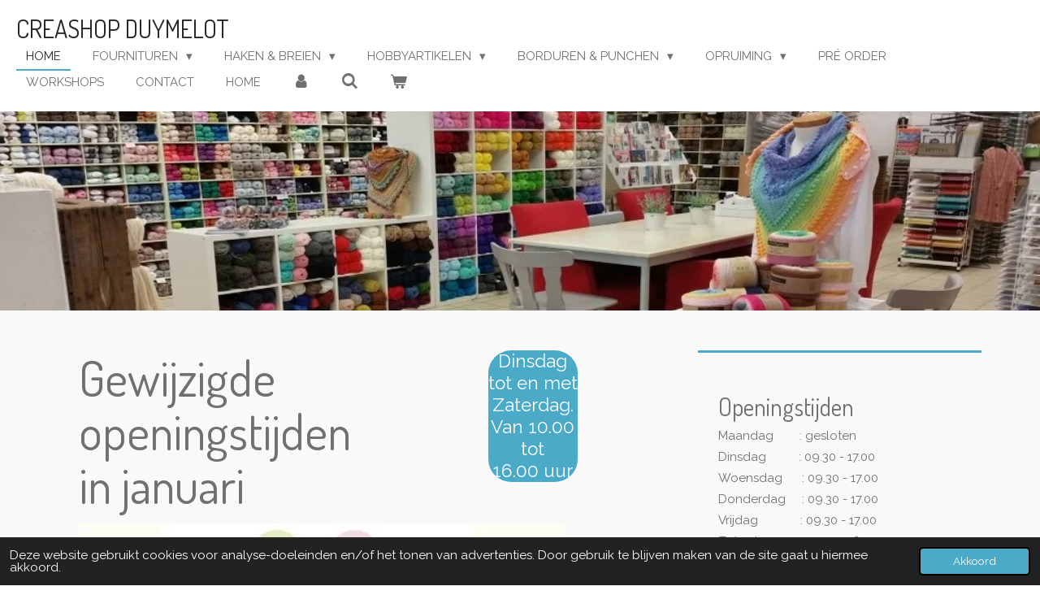

--- FILE ---
content_type: text/html; charset=UTF-8
request_url: https://www.creashop-duymelot.nl/?page=catalog&view=subcategory&subcat_id=150
body_size: 30702
content:
<!DOCTYPE html>
<html lang="nl">
    <head>
        <meta http-equiv="Content-Type" content="text/html; charset=utf-8">
        <meta name="viewport" content="width=device-width, initial-scale=1.0, maximum-scale=5.0">
        <meta http-equiv="X-UA-Compatible" content="IE=edge">
        <link rel="canonical" href="https://www.creashop-duymelot.nl/">
        <link rel="sitemap" type="application/xml" href="https://www.creashop-duymelot.nl/sitemap.xml">
        <meta property="og:title" content="Creashop Duymelot">
        <meta property="og:url" content="https://www.creashop-duymelot.nl/">
        <base href="https://www.creashop-duymelot.nl/">
        <meta name="description" property="og:description" content="Creatieve winkel in Raalte. Wij verkopen van alles op het gebied van Handwerken en Hobby&#039;s Zo vindt u bij ons een groot aanbod van wol, katoen en hobby artikelen, ook geven wij workshops op het gebied van haken en breien.
">
                <script nonce="9db296f6b772331ea38b68178c4a027a">
            
            window.JOUWWEB = window.JOUWWEB || {};
            window.JOUWWEB.application = window.JOUWWEB.application || {};
            window.JOUWWEB.application = {"backends":[{"domain":"jouwweb.nl","freeDomain":"jouwweb.site"},{"domain":"webador.com","freeDomain":"webadorsite.com"},{"domain":"webador.de","freeDomain":"webadorsite.com"},{"domain":"webador.fr","freeDomain":"webadorsite.com"},{"domain":"webador.es","freeDomain":"webadorsite.com"},{"domain":"webador.it","freeDomain":"webadorsite.com"},{"domain":"jouwweb.be","freeDomain":"jouwweb.site"},{"domain":"webador.ie","freeDomain":"webadorsite.com"},{"domain":"webador.co.uk","freeDomain":"webadorsite.com"},{"domain":"webador.at","freeDomain":"webadorsite.com"},{"domain":"webador.be","freeDomain":"webadorsite.com"},{"domain":"webador.ch","freeDomain":"webadorsite.com"},{"domain":"webador.ch","freeDomain":"webadorsite.com"},{"domain":"webador.mx","freeDomain":"webadorsite.com"},{"domain":"webador.com","freeDomain":"webadorsite.com"},{"domain":"webador.dk","freeDomain":"webadorsite.com"},{"domain":"webador.se","freeDomain":"webadorsite.com"},{"domain":"webador.no","freeDomain":"webadorsite.com"},{"domain":"webador.fi","freeDomain":"webadorsite.com"},{"domain":"webador.ca","freeDomain":"webadorsite.com"},{"domain":"webador.ca","freeDomain":"webadorsite.com"},{"domain":"webador.pl","freeDomain":"webadorsite.com"},{"domain":"webador.com.au","freeDomain":"webadorsite.com"},{"domain":"webador.nz","freeDomain":"webadorsite.com"}],"editorLocale":"nl-NL","editorTimezone":"Europe\/Amsterdam","editorLanguage":"nl","analytics4TrackingId":"G-E6PZPGE4QM","analyticsDimensions":[],"backendDomain":"www.jouwweb.nl","backendShortDomain":"jouwweb.nl","backendKey":"jouwweb-nl","freeWebsiteDomain":"jouwweb.site","noSsl":false,"build":{"reference":"fec0291"},"linkHostnames":["www.jouwweb.nl","www.webador.com","www.webador.de","www.webador.fr","www.webador.es","www.webador.it","www.jouwweb.be","www.webador.ie","www.webador.co.uk","www.webador.at","www.webador.be","www.webador.ch","fr.webador.ch","www.webador.mx","es.webador.com","www.webador.dk","www.webador.se","www.webador.no","www.webador.fi","www.webador.ca","fr.webador.ca","www.webador.pl","www.webador.com.au","www.webador.nz"],"assetsUrl":"https:\/\/assets.jwwb.nl","loginUrl":"https:\/\/www.jouwweb.nl\/inloggen","publishUrl":"https:\/\/www.jouwweb.nl\/v2\/website\/914971\/publish-proxy","adminUserOrIp":false,"pricing":{"plans":{"lite":{"amount":"700","currency":"EUR"},"pro":{"amount":"1200","currency":"EUR"},"business":{"amount":"2400","currency":"EUR"}},"yearlyDiscount":{"price":{"amount":"4800","currency":"EUR"},"ratio":0.17,"percent":"17%","discountPrice":{"amount":"4800","currency":"EUR"},"termPricePerMonth":{"amount":"2400","currency":"EUR"},"termPricePerYear":{"amount":"24000","currency":"EUR"}}},"hcUrl":{"add-product-variants":"https:\/\/help.jouwweb.nl\/hc\/nl\/articles\/28594307773201","basic-vs-advanced-shipping":"https:\/\/help.jouwweb.nl\/hc\/nl\/articles\/28594268794257","html-in-head":"https:\/\/help.jouwweb.nl\/hc\/nl\/articles\/28594336422545","link-domain-name":"https:\/\/help.jouwweb.nl\/hc\/nl\/articles\/28594325307409","optimize-for-mobile":"https:\/\/help.jouwweb.nl\/hc\/nl\/articles\/28594312927121","seo":"https:\/\/help.jouwweb.nl\/hc\/nl\/sections\/28507243966737","transfer-domain-name":"https:\/\/help.jouwweb.nl\/hc\/nl\/articles\/28594325232657","website-not-secure":"https:\/\/help.jouwweb.nl\/hc\/nl\/articles\/28594252935825"}};
            window.JOUWWEB.brand = {"type":"jouwweb","name":"JouwWeb","domain":"JouwWeb.nl","supportEmail":"support@jouwweb.nl"};
                    
                window.JOUWWEB = window.JOUWWEB || {};
                window.JOUWWEB.websiteRendering = {"locale":"nl-NL","timezone":"Europe\/Amsterdam","routes":{"api\/upload\/product-field":"\/_api\/upload\/product-field","checkout\/cart":"\/winkelwagen","payment":"\/bestelling-afronden\/:publicOrderId","payment\/forward":"\/bestelling-afronden\/:publicOrderId\/forward","public-order":"\/bestelling\/:publicOrderId","checkout\/authorize":"\/winkelwagen\/authorize\/:gateway","wishlist":"\/verlanglijst"}};
                                                    window.JOUWWEB.website = {"id":914971,"locale":"nl-NL","enabled":true,"title":"Creashop Duymelot","hasTitle":true,"roleOfLoggedInUser":null,"ownerLocale":"nl-NL","plan":"business","freeWebsiteDomain":"jouwweb.site","backendKey":"jouwweb-nl","currency":"EUR","defaultLocale":"nl-NL","url":"https:\/\/www.creashop-duymelot.nl\/","homepageSegmentId":3472855,"category":"webshop","isOffline":false,"isPublished":true,"locales":["nl-NL"],"allowed":{"ads":false,"credits":true,"externalLinks":true,"slideshow":true,"customDefaultSlideshow":true,"hostedAlbums":true,"moderators":true,"mailboxQuota":10,"statisticsVisitors":true,"statisticsDetailed":true,"statisticsMonths":-1,"favicon":true,"password":true,"freeDomains":0,"freeMailAccounts":2,"canUseLanguages":false,"fileUpload":true,"legacyFontSize":false,"webshop":true,"products":-1,"imageText":false,"search":true,"audioUpload":true,"videoUpload":5000,"allowDangerousForms":false,"allowHtmlCode":true,"mobileBar":true,"sidebar":true,"poll":false,"allowCustomForms":true,"allowBusinessListing":true,"allowCustomAnalytics":true,"allowAccountingLink":true,"digitalProducts":true,"sitemapElement":false},"mobileBar":{"enabled":true,"theme":"accent","email":{"active":true,"value":"creashop@home.nl"},"location":{"active":true,"value":"De Waag 41, 8102 CK Raalte, Nederland"},"phone":{"active":true,"value":"+31572360577"},"whatsapp":{"active":false},"social":{"active":false,"network":"facebook"}},"webshop":{"enabled":true,"currency":"EUR","taxEnabled":true,"taxInclusive":true,"vatDisclaimerVisible":false,"orderNotice":"<p>Indien u speciale wensen heeft kunt u deze doorgeven via het Opmerkingen-veld in de laatste stap.<\/p>","orderConfirmation":"<p>Hartelijk bedankt voor uw bestelling! U ontvangt zo spoedig mogelijk bericht van ons over de afhandeling van uw bestelling.<\/p>","freeShipping":true,"freeShippingAmount":"75.00","shippingDisclaimerVisible":false,"pickupAllowed":true,"couponAllowed":true,"detailsPageAvailable":true,"socialMediaVisible":true,"termsPage":null,"termsPageUrl":null,"extraTerms":null,"pricingVisible":true,"orderButtonVisible":true,"shippingAdvanced":true,"shippingAdvancedBackEnd":true,"soldOutVisible":true,"backInStockNotificationEnabled":true,"canAddProducts":true,"nextOrderNumber":1200,"allowedServicePoints":["postnl"],"sendcloudConfigured":true,"sendcloudFallbackPublicKey":"a3d50033a59b4a598f1d7ce7e72aafdf","taxExemptionAllowed":true,"invoiceComment":null,"emptyCartVisible":true,"minimumOrderPrice":null,"productNumbersEnabled":false,"wishlistEnabled":true,"hideTaxOnCart":false},"isTreatedAsWebshop":true};                            window.JOUWWEB.cart = {"products":[],"coupon":null,"shippingCountryCode":null,"shippingChoice":null,"breakdown":[]};                            window.JOUWWEB.scripts = ["website-rendering\/webshop","website-rendering\/slideshow"];                        window.parent.JOUWWEB.colorPalette = window.JOUWWEB.colorPalette;
        </script>
                <title>Creashop Duymelot</title>
                                            <link href="https://primary.jwwb.nl/public/n/k/n/temp-ocoqvsudvhriolqkhhzf/touch-icon-iphone.png?bust=1522964887" rel="apple-touch-icon" sizes="60x60">                                                <link href="https://primary.jwwb.nl/public/n/k/n/temp-ocoqvsudvhriolqkhhzf/touch-icon-ipad.png?bust=1522964887" rel="apple-touch-icon" sizes="76x76">                                                <link href="https://primary.jwwb.nl/public/n/k/n/temp-ocoqvsudvhriolqkhhzf/touch-icon-iphone-retina.png?bust=1522964887" rel="apple-touch-icon" sizes="120x120">                                                <link href="https://primary.jwwb.nl/public/n/k/n/temp-ocoqvsudvhriolqkhhzf/touch-icon-ipad-retina.png?bust=1522964887" rel="apple-touch-icon" sizes="152x152">                                                <link href="https://primary.jwwb.nl/public/n/k/n/temp-ocoqvsudvhriolqkhhzf/favicon.png?bust=1522964887" rel="shortcut icon">                                                <link href="https://primary.jwwb.nl/public/n/k/n/temp-ocoqvsudvhriolqkhhzf/favicon.png?bust=1522964887" rel="icon">                                        <meta property="og:image" content="https&#x3A;&#x2F;&#x2F;primary.jwwb.nl&#x2F;public&#x2F;n&#x2F;k&#x2F;n&#x2F;temp-ocoqvsudvhriolqkhhzf&#x2F;0049802_251020122304_hr-high-nrhi4p.jpg">
                    <meta property="og:image" content="https&#x3A;&#x2F;&#x2F;primary.jwwb.nl&#x2F;public&#x2F;n&#x2F;k&#x2F;n&#x2F;temp-ocoqvsudvhriolqkhhzf&#x2F;download-high-mmx95p.jpg">
                    <meta property="og:image" content="https&#x3A;&#x2F;&#x2F;primary.jwwb.nl&#x2F;public&#x2F;n&#x2F;k&#x2F;n&#x2F;temp-ocoqvsudvhriolqkhhzf&#x2F;nb2cij&#x2F;logo-2.jpg">
                                    <meta name="twitter:card" content="summary_large_image">
                        <meta property="twitter:image" content="https&#x3A;&#x2F;&#x2F;primary.jwwb.nl&#x2F;public&#x2F;n&#x2F;k&#x2F;n&#x2F;temp-ocoqvsudvhriolqkhhzf&#x2F;0049802_251020122304_hr-high-nrhi4p.jpg">
                                        <link
                rel="alternate"
                hreflang="nl"
                href="https://www.creashop-duymelot.nl/"
            >
                                            <!-- Facebook Pixel Code -->
<script>
!function(f,b,e,v,n,t,s)
{if(f.fbq)return;n=f.fbq=function(){n.callMethod?
n.callMethod.apply(n,arguments):n.queue.push(arguments)};
if(!f._fbq)f._fbq=n;n.push=n;n.loaded=!0;n.version='2.0';
n.queue=[];t=b.createElement(e);t.async=!0;
t.src=v;s=b.getElementsByTagName(e)[0];
s.parentNode.insertBefore(t,s)}(window, document,'script',
'https://connect.facebook.net/en_US/fbevents.js');
fbq('init', '717604395546040');
fbq('track', 'PageView');
</script><noscript><img height="1" width="1" style="display:none" src="https://www.facebook.com/tr?id=717604395546040&amp;ev=PageView&amp;noscript=1"></noscript>
<!-- End Facebook Pixel Code -->                            <script src="https://www.google.com/recaptcha/enterprise.js?hl=nl&amp;render=explicit" nonce="9db296f6b772331ea38b68178c4a027a" data-turbo-track="reload"></script>
<script src="https://plausible.io/js/script.manual.js" nonce="9db296f6b772331ea38b68178c4a027a" data-turbo-track="reload" defer data-domain="shard21.jouwweb.nl"></script>
<link rel="stylesheet" type="text/css" href="https://gfonts.jwwb.nl/css?display=fallback&amp;family=Raleway%3A400%2C700%2C400italic%2C700italic%7CDosis%3A400%2C700%2C400italic%2C700italic" nonce="9db296f6b772331ea38b68178c4a027a" data-turbo-track="dynamic">
<script src="https://assets.jwwb.nl/assets/build/website-rendering/nl-NL.js?bust=af8dcdef13a1895089e9" nonce="9db296f6b772331ea38b68178c4a027a" data-turbo-track="reload" defer></script>
<script src="https://assets.jwwb.nl/assets/website-rendering/runtime.e9aaeab0c631cbd69aaa.js?bust=0df1501923f96b249330" nonce="9db296f6b772331ea38b68178c4a027a" data-turbo-track="reload" defer></script>
<script src="https://assets.jwwb.nl/assets/website-rendering/103.3d75ec3708e54af67f50.js?bust=cb0aa3c978e146edbd0d" nonce="9db296f6b772331ea38b68178c4a027a" data-turbo-track="reload" defer></script>
<script src="https://assets.jwwb.nl/assets/website-rendering/main.f656389ec507dc20f0cb.js?bust=d20d7cd648ba41ec2448" nonce="9db296f6b772331ea38b68178c4a027a" data-turbo-track="reload" defer></script>
<link rel="preload" href="https://assets.jwwb.nl/assets/website-rendering/styles.e258e1c0caffe3e22b8c.css?bust=00dff845dced716b5f3e" as="style">
<link rel="preload" href="https://assets.jwwb.nl/assets/website-rendering/fonts/icons-website-rendering/font/website-rendering.woff2?bust=bd2797014f9452dadc8e" as="font" crossorigin>
<link rel="preconnect" href="https://gfonts.jwwb.nl">
<link rel="stylesheet" type="text/css" href="https://assets.jwwb.nl/assets/website-rendering/styles.e258e1c0caffe3e22b8c.css?bust=00dff845dced716b5f3e" nonce="9db296f6b772331ea38b68178c4a027a" data-turbo-track="dynamic">
<link rel="preconnect" href="https://assets.jwwb.nl">
<link rel="stylesheet" type="text/css" href="https://primary.jwwb.nl/public/n/k/n/temp-ocoqvsudvhriolqkhhzf/style.css?bust=1768564922" nonce="9db296f6b772331ea38b68178c4a027a" data-turbo-track="dynamic">    </head>
    <body
        id="top"
        class="jw-is-slideshow jw-header-is-text jw-is-segment-page jw-is-frontend jw-is-sidebar jw-is-no-messagebar jw-is-no-touch-device jw-is-no-mobile"
                                    data-jouwweb-page="3472855"
                                                data-jouwweb-segment-id="3472855"
                                                data-jouwweb-segment-type="page"
                                                data-template-threshold="960"
                                                data-template-name="business-banner&#x7C;gadget"
                            itemscope
        itemtype="https://schema.org/WebSite"
    >
                                    <meta itemprop="url" content="https://www.creashop-duymelot.nl/">
        <a href="#main-content" class="jw-skip-link">
            Ga direct naar de hoofdinhoud        </a>
        <div class="jw-background"></div>
        <div class="jw-body">
            <div class="jw-mobile-menu jw-mobile-is-text js-mobile-menu">
            <button
            type="button"
            class="jw-mobile-menu__button jw-mobile-toggle"
            aria-label="Open / sluit menu"
        >
            <span class="jw-icon-burger"></span>
        </button>
        <div class="jw-mobile-header jw-mobile-header--text">
        <span            class="jw-mobile-header-content"
                        >
                                        <div class="jw-mobile-text">
                    Creashop Duymelot                </div>
                    </span>
    </div>

        <a
        href="/winkelwagen"
        class="jw-mobile-menu__button jw-mobile-header-cart"
        aria-label="Bekijk winkelwagen"
    >
        <span class="jw-icon-badge-wrapper">
            <span class="website-rendering-icon-basket" aria-hidden="true"></span>
            <span class="jw-icon-badge hidden" aria-hidden="true"></span>
        </span>
    </a>
    
    </div>
    <div class="jw-mobile-menu-search jw-mobile-menu-search--hidden">
        <form
            action="/zoeken"
            method="get"
            class="jw-mobile-menu-search__box"
        >
            <input
                type="text"
                name="q"
                value=""
                placeholder="Zoeken..."
                class="jw-mobile-menu-search__input"
                aria-label="Zoeken"
            >
            <button type="submit" class="jw-btn jw-btn--style-flat jw-mobile-menu-search__button" aria-label="Zoeken">
                <span class="website-rendering-icon-search" aria-hidden="true"></span>
            </button>
            <button type="button" class="jw-btn jw-btn--style-flat jw-mobile-menu-search__button js-cancel-search" aria-label="Zoekopdracht annuleren">
                <span class="website-rendering-icon-cancel" aria-hidden="true"></span>
            </button>
        </form>
    </div>
            <script nonce="9db296f6b772331ea38b68178c4a027a">
    JOUWWEB.templateConfig = {
        header: {
            mobileSelector: '.jw-mobile-menu',
            updatePusher: function (headerHeight, state) {
                $('.jw-menu-clone').css('top', headerHeight);
            },
        },
    };
</script>
<header class="header-wrap js-topbar-content-container">
    <div class="header">
        <div class="jw-header-logo">
        <div
    class="jw-header jw-header-title-container jw-header-text jw-header-text-toggle"
    data-stylable="true"
>
    <h1        id="jw-header-title"
        class="jw-header-title"
            >
        Creashop Duymelot    </h1>
</div>
</div>
    </div>
    <nav class="menu jw-menu-copy">
        <ul
    id="jw-menu"
    class="jw-menu jw-menu-horizontal"
            >
            <li
    class="jw-menu-item jw-menu-is-active"
>
        <a        class="jw-menu-link js-active-menu-item"
        href="/"                                            data-page-link-id="3472855"
                            >
                <span class="">
            Home        </span>
            </a>
                </li>
            <li
    class="jw-menu-item jw-menu-has-submenu"
>
        <a        class="jw-menu-link"
        href="/fournituren"                                            data-page-link-id="4441355"
                            >
                <span class="">
            Fournituren        </span>
                    <span class="jw-arrow jw-arrow-toplevel"></span>
            </a>
                    <ul
            class="jw-submenu"
                    >
                            <li
    class="jw-menu-item"
>
        <a        class="jw-menu-link"
        href="/fournituren/gutermann-naaigaren"                                            data-page-link-id="5105575"
                            >
                <span class="">
            Gutermann Naaigaren        </span>
            </a>
                </li>
                            <li
    class="jw-menu-item"
>
        <a        class="jw-menu-link"
        href="/fournituren/dmc-mouline-117"                                            data-page-link-id="5105525"
                            >
                <span class="">
            DMC Mouline 117        </span>
            </a>
                </li>
                            <li
    class="jw-menu-item"
>
        <a        class="jw-menu-link"
        href="/fournituren/naalden"                                            data-page-link-id="5111118"
                            >
                <span class="">
            Naalden        </span>
            </a>
                </li>
                            <li
    class="jw-menu-item"
>
        <a        class="jw-menu-link"
        href="/fournituren/kledingherstel"                                            data-page-link-id="5111269"
                            >
                <span class="">
            Kledingherstel        </span>
            </a>
                </li>
                            <li
    class="jw-menu-item"
>
        <a        class="jw-menu-link"
        href="/fournituren/lint-kant-en-band"                                            data-page-link-id="7032291"
                            >
                <span class="">
            Lint, Kant en Band        </span>
            </a>
                </li>
                            <li
    class="jw-menu-item"
>
        <a        class="jw-menu-link"
        href="/fournituren/drukknopen"                                            data-page-link-id="5111275"
                            >
                <span class="">
            Drukknopen        </span>
            </a>
                </li>
                            <li
    class="jw-menu-item"
>
        <a        class="jw-menu-link"
        href="/fournituren/diversen-1"                                            data-page-link-id="5111277"
                            >
                <span class="">
            Diversen        </span>
            </a>
                </li>
                            <li
    class="jw-menu-item"
>
        <a        class="jw-menu-link"
        href="/fournituren/tassen-maken"                                            data-page-link-id="5111387"
                            >
                <span class="">
            Tassen maken        </span>
            </a>
                </li>
                    </ul>
        </li>
            <li
    class="jw-menu-item jw-menu-has-submenu"
>
        <a        class="jw-menu-link"
        href="/haken-breien"                                            data-page-link-id="3472919"
                            >
                <span class="">
            Haken &amp; Breien        </span>
                    <span class="jw-arrow jw-arrow-toplevel"></span>
            </a>
                    <ul
            class="jw-submenu"
                    >
                            <li
    class="jw-menu-item jw-menu-has-submenu"
>
        <a        class="jw-menu-link"
        href="/haken-breien/wol-en-garen"                                            data-page-link-id="3474358"
                            >
                <span class="">
            Wol en Garen        </span>
                    <span class="jw-arrow"></span>
            </a>
                    <ul
            class="jw-submenu"
                    >
                            <li
    class="jw-menu-item jw-menu-has-submenu"
>
        <a        class="jw-menu-link"
        href="/haken-breien/wol-en-garen/dmc"                                            data-page-link-id="3478944"
                            >
                <span class="">
            DMC        </span>
                    <span class="jw-arrow"></span>
            </a>
                    <ul
            class="jw-submenu"
                    >
                            <li
    class="jw-menu-item"
>
        <a        class="jw-menu-link"
        href="/haken-breien/wol-en-garen/dmc/confetti"                                            data-page-link-id="12914684"
                            >
                <span class="">
            Confetti        </span>
            </a>
                </li>
                            <li
    class="jw-menu-item"
>
        <a        class="jw-menu-link"
        href="/haken-breien/wol-en-garen/dmc/knitty-pop"                                            data-page-link-id="6969858"
                            >
                <span class="">
            Knitty Pop        </span>
            </a>
                </li>
                            <li
    class="jw-menu-item"
>
        <a        class="jw-menu-link"
        href="/haken-breien/wol-en-garen/dmc/nova-vita-4"                                            data-page-link-id="7569566"
                            >
                <span class="">
            Nova Vita 4        </span>
            </a>
                </li>
                    </ul>
        </li>
                            <li
    class="jw-menu-item jw-menu-has-submenu"
>
        <a        class="jw-menu-link"
        href="/haken-breien/wol-en-garen/durable"                                            data-page-link-id="5004506"
                            >
                <span class="">
            Durable        </span>
                    <span class="jw-arrow"></span>
            </a>
                    <ul
            class="jw-submenu"
                    >
                            <li
    class="jw-menu-item"
>
        <a        class="jw-menu-link"
        href="/haken-breien/wol-en-garen/durable/durable-coral-mini"                                            data-page-link-id="5004737"
                            >
                <span class="">
            Durable Coral Mini        </span>
            </a>
                </li>
                            <li
    class="jw-menu-item"
>
        <a        class="jw-menu-link"
        href="/haken-breien/wol-en-garen/durable/durable-cosy-extra-fine"                                            data-page-link-id="8319139"
                            >
                <span class="">
            Durable Cosy Extra Fine        </span>
            </a>
                </li>
                            <li
    class="jw-menu-item"
>
        <a        class="jw-menu-link"
        href="/haken-breien/wol-en-garen/durable/durable-cosy-fine"                                            data-page-link-id="5004532"
                            >
                <span class="">
            Durable Cosy Fine        </span>
            </a>
                </li>
                            <li
    class="jw-menu-item"
>
        <a        class="jw-menu-link"
        href="/haken-breien/wol-en-garen/durable/durable-cosy"                                            data-page-link-id="5004733"
                            >
                <span class="">
            Durable Cosy        </span>
            </a>
                </li>
                            <li
    class="jw-menu-item"
>
        <a        class="jw-menu-link"
        href="/haken-breien/wol-en-garen/durable/durable-furry"                                            data-page-link-id="5004745"
                            >
                <span class="">
            Durable Furry        </span>
            </a>
                </li>
                            <li
    class="jw-menu-item"
>
        <a        class="jw-menu-link"
        href="/haken-breien/wol-en-garen/durable/durable-glam"                                            data-page-link-id="8336432"
                            >
                <span class="">
            Durable Glam        </span>
            </a>
                </li>
                            <li
    class="jw-menu-item"
>
        <a        class="jw-menu-link"
        href="/haken-breien/wol-en-garen/durable/durable-macrame"                                            data-page-link-id="8336435"
                            >
                <span class="">
            Durable Macramé        </span>
            </a>
                </li>
                            <li
    class="jw-menu-item"
>
        <a        class="jw-menu-link"
        href="/haken-breien/wol-en-garen/durable/durable-rope"                                            data-page-link-id="8336438"
                            >
                <span class="">
            Durable Rope        </span>
            </a>
                </li>
                            <li
    class="jw-menu-item"
>
        <a        class="jw-menu-link"
        href="/haken-breien/wol-en-garen/durable/durable-katoen"                                            data-page-link-id="8336449"
                            >
                <span class="">
            Durable Katoen        </span>
            </a>
                </li>
                            <li
    class="jw-menu-item"
>
        <a        class="jw-menu-link"
        href="/haken-breien/wol-en-garen/durable/durable-velvet"                                            data-page-link-id="28208775"
                            >
                <span class="">
            Durable Velvet        </span>
            </a>
                </li>
                            <li
    class="jw-menu-item"
>
        <a        class="jw-menu-link"
        href="/haken-breien/wol-en-garen/durable/durable-colour-cake"                                            data-page-link-id="8336454"
                            >
                <span class="">
            Durable Colour Cake        </span>
            </a>
                </li>
                    </ul>
        </li>
                            <li
    class="jw-menu-item jw-menu-has-submenu"
>
        <a        class="jw-menu-link"
        href="/haken-breien/wol-en-garen/huisje-van-katoen-1"                                            data-page-link-id="13809109"
                            >
                <span class="">
            Huisje van Katoen        </span>
                    <span class="jw-arrow"></span>
            </a>
                    <ul
            class="jw-submenu"
                    >
                            <li
    class="jw-menu-item"
>
        <a        class="jw-menu-link"
        href="/haken-breien/wol-en-garen/huisje-van-katoen-1/barbante-m100"                                            data-page-link-id="13809370"
                            >
                <span class="">
            Barbante M100        </span>
            </a>
                </li>
                            <li
    class="jw-menu-item"
>
        <a        class="jw-menu-link"
        href="/haken-breien/wol-en-garen/huisje-van-katoen-1/barbante-m300"                                            data-page-link-id="13809447"
                            >
                <span class="">
            Barbante M300        </span>
            </a>
                </li>
                            <li
    class="jw-menu-item"
>
        <a        class="jw-menu-link"
        href="/haken-breien/wol-en-garen/huisje-van-katoen-1/barbante-xl"                                            data-page-link-id="13809452"
                            >
                <span class="">
            Barbante XL        </span>
            </a>
                </li>
                    </ul>
        </li>
                            <li
    class="jw-menu-item jw-menu-has-submenu"
>
        <a        class="jw-menu-link"
        href="/haken-breien/wol-en-garen/lammy-yarns"                                            data-page-link-id="4317773"
                            >
                <span class="">
            Lammy Yarns        </span>
                    <span class="jw-arrow"></span>
            </a>
                    <ul
            class="jw-submenu"
                    >
                            <li
    class="jw-menu-item"
>
        <a        class="jw-menu-link"
        href="/haken-breien/wol-en-garen/lammy-yarns/angela"                                            data-page-link-id="6212350"
                            >
                <span class="">
            Angela        </span>
            </a>
                </li>
                            <li
    class="jw-menu-item"
>
        <a        class="jw-menu-link"
        href="/haken-breien/wol-en-garen/lammy-yarns/canada"                                            data-page-link-id="6986921"
                            >
                <span class="">
            Canada        </span>
            </a>
                </li>
                            <li
    class="jw-menu-item"
>
        <a        class="jw-menu-link"
        href="/haken-breien/wol-en-garen/lammy-yarns/chenille-4"                                            data-page-link-id="20690062"
                            >
                <span class="">
            Chenille 4        </span>
            </a>
                </li>
                            <li
    class="jw-menu-item"
>
        <a        class="jw-menu-link"
        href="/haken-breien/wol-en-garen/lammy-yarns/chenille-6"                                            data-page-link-id="20868166"
                            >
                <span class="">
            Chenille 6        </span>
            </a>
                </li>
                            <li
    class="jw-menu-item"
>
        <a        class="jw-menu-link"
        href="/haken-breien/wol-en-garen/lammy-yarns/country-wool"                                            data-page-link-id="20868177"
                            >
                <span class="">
            Country Wool        </span>
            </a>
                </li>
                            <li
    class="jw-menu-item"
>
        <a        class="jw-menu-link"
        href="/haken-breien/wol-en-garen/lammy-yarns/hawai-3"                                            data-page-link-id="6968081"
                            >
                <span class="">
            Hawaï 3        </span>
            </a>
                </li>
                            <li
    class="jw-menu-item"
>
        <a        class="jw-menu-link"
        href="/haken-breien/wol-en-garen/lammy-yarns/highland"                                            data-page-link-id="12915268"
                            >
                <span class="">
            Highland        </span>
            </a>
                </li>
                            <li
    class="jw-menu-item"
>
        <a        class="jw-menu-link"
        href="/haken-breien/wol-en-garen/lammy-yarns/lurex"                                            data-page-link-id="6630418"
                            >
                <span class="">
            Lurex        </span>
            </a>
                </li>
                            <li
    class="jw-menu-item"
>
        <a        class="jw-menu-link"
        href="/haken-breien/wol-en-garen/lammy-yarns/panda"                                            data-page-link-id="6987345"
                            >
                <span class="">
            Panda        </span>
            </a>
                </li>
                            <li
    class="jw-menu-item"
>
        <a        class="jw-menu-link"
        href="/haken-breien/wol-en-garen/lammy-yarns/rainbow"                                            data-page-link-id="8184585"
                            >
                <span class="">
            Rainbow        </span>
            </a>
                </li>
                            <li
    class="jw-menu-item"
>
        <a        class="jw-menu-link"
        href="/haken-breien/wol-en-garen/lammy-yarns/rio-3-uni"                                            data-page-link-id="5131931"
                            >
                <span class="">
            Rio 3 Uni        </span>
            </a>
                </li>
                            <li
    class="jw-menu-item"
>
        <a        class="jw-menu-link"
        href="/haken-breien/wol-en-garen/lammy-yarns/rio-multi-color"                                            data-page-link-id="20868197"
                            >
                <span class="">
            Rio Multi Color        </span>
            </a>
                </li>
                            <li
    class="jw-menu-item"
>
        <a        class="jw-menu-link"
        href="/haken-breien/wol-en-garen/lammy-yarns/rio-4"                                            data-page-link-id="20868205"
                            >
                <span class="">
            Rio 4        </span>
            </a>
                </li>
                            <li
    class="jw-menu-item"
>
        <a        class="jw-menu-link"
        href="/haken-breien/wol-en-garen/lammy-yarns/rio-fine"                                            data-page-link-id="9686737"
                            >
                <span class="">
            Rio Fine        </span>
            </a>
                </li>
                            <li
    class="jw-menu-item"
>
        <a        class="jw-menu-link"
        href="/haken-breien/wol-en-garen/lammy-yarns/running-100-gram"                                            data-page-link-id="6967972"
                            >
                <span class="">
            Running 100 gram        </span>
            </a>
                </li>
                            <li
    class="jw-menu-item"
>
        <a        class="jw-menu-link"
        href="/haken-breien/wol-en-garen/lammy-yarns/soft-sensation"                                            data-page-link-id="8393222"
                            >
                <span class="">
            Soft Sensation        </span>
            </a>
                </li>
                            <li
    class="jw-menu-item"
>
        <a        class="jw-menu-link"
        href="/haken-breien/wol-en-garen/lammy-yarns/vogue"                                            data-page-link-id="20877652"
                            >
                <span class="">
            Vogue        </span>
            </a>
                </li>
                    </ul>
        </li>
                            <li
    class="jw-menu-item jw-menu-has-submenu"
>
        <a        class="jw-menu-link"
        href="/haken-breien/wol-en-garen/lang-yarns-1"                                            data-page-link-id="3475182"
                            >
                <span class="">
            Lang Yarns        </span>
                    <span class="jw-arrow"></span>
            </a>
                    <ul
            class="jw-submenu"
                    >
                            <li
    class="jw-menu-item"
>
        <a        class="jw-menu-link"
        href="/haken-breien/wol-en-garen/lang-yarns-1/atlantis"                                            data-page-link-id="10031247"
                            >
                <span class="">
            Atlantis        </span>
            </a>
                </li>
                            <li
    class="jw-menu-item"
>
        <a        class="jw-menu-link"
        href="/haken-breien/wol-en-garen/lang-yarns-1/aura"                                            data-page-link-id="8967535"
                            >
                <span class="">
            Aura        </span>
            </a>
                </li>
                            <li
    class="jw-menu-item"
>
        <a        class="jw-menu-link"
        href="/haken-breien/wol-en-garen/lang-yarns-1/canapa"                                            data-page-link-id="7115337"
                            >
                <span class="">
            Canapa        </span>
            </a>
                </li>
                            <li
    class="jw-menu-item"
>
        <a        class="jw-menu-link"
        href="/haken-breien/wol-en-garen/lang-yarns-1/carina"                                            data-page-link-id="6213244"
                            >
                <span class="">
            Carina        </span>
            </a>
                </li>
                            <li
    class="jw-menu-item"
>
        <a        class="jw-menu-link"
        href="/haken-breien/wol-en-garen/lang-yarns-1/cashsoft-baby"                                            data-page-link-id="4301507"
                            >
                <span class="">
            Cashsoft Baby        </span>
            </a>
                </li>
                            <li
    class="jw-menu-item"
>
        <a        class="jw-menu-link"
        href="/haken-breien/wol-en-garen/lang-yarns-1/celeste"                                            data-page-link-id="18251723"
                            >
                <span class="">
            Celeste        </span>
            </a>
                </li>
                            <li
    class="jw-menu-item"
>
        <a        class="jw-menu-link"
        href="/haken-breien/wol-en-garen/lang-yarns-1/crealino"                                            data-page-link-id="8967656"
                            >
                <span class="">
            Crealino        </span>
            </a>
                </li>
                            <li
    class="jw-menu-item"
>
        <a        class="jw-menu-link"
        href="/haken-breien/wol-en-garen/lang-yarns-1/cloud-orion"                                            data-page-link-id="15139733"
                            >
                <span class="">
            Cloud/Orion        </span>
            </a>
                </li>
                            <li
    class="jw-menu-item"
>
        <a        class="jw-menu-link"
        href="/haken-breien/wol-en-garen/lang-yarns-1/jawoll"                                            data-page-link-id="5118688"
                            >
                <span class="">
            Jawoll        </span>
            </a>
                </li>
                            <li
    class="jw-menu-item"
>
        <a        class="jw-menu-link"
        href="/haken-breien/wol-en-garen/lang-yarns-1/karma"                                            data-page-link-id="8967954"
                            >
                <span class="">
            Karma        </span>
            </a>
                </li>
                            <li
    class="jw-menu-item"
>
        <a        class="jw-menu-link"
        href="/haken-breien/wol-en-garen/lang-yarns-1/kimberly"                                            data-page-link-id="6912459"
                            >
                <span class="">
            Kimberly        </span>
            </a>
                </li>
                            <li
    class="jw-menu-item"
>
        <a        class="jw-menu-link"
        href="/haken-breien/wol-en-garen/lang-yarns-1/kylie"                                            data-page-link-id="5007160"
                            >
                <span class="">
            Kylie        </span>
            </a>
                </li>
                            <li
    class="jw-menu-item"
>
        <a        class="jw-menu-link"
        href="/haken-breien/wol-en-garen/lang-yarns-1/leo"                                            data-page-link-id="7938302"
                            >
                <span class="">
            Leo        </span>
            </a>
                </li>
                            <li
    class="jw-menu-item"
>
        <a        class="jw-menu-link"
        href="/haken-breien/wol-en-garen/lang-yarns-1/linello"                                            data-page-link-id="6912468"
                            >
                <span class="">
            Linello        </span>
            </a>
                </li>
                            <li
    class="jw-menu-item"
>
        <a        class="jw-menu-link"
        href="/haken-breien/wol-en-garen/lang-yarns-1/london"                                            data-page-link-id="6212648"
                            >
                <span class="">
            London        </span>
            </a>
                </li>
                            <li
    class="jw-menu-item"
>
        <a        class="jw-menu-link"
        href="/haken-breien/wol-en-garen/lang-yarns-1/lotus"                                            data-page-link-id="18231652"
                            >
                <span class="">
            Lotus        </span>
            </a>
                </li>
                            <li
    class="jw-menu-item"
>
        <a        class="jw-menu-link"
        href="/haken-breien/wol-en-garen/lang-yarns-1/lusso"                                            data-page-link-id="4300939"
                            >
                <span class="">
            Lusso        </span>
            </a>
                </li>
                            <li
    class="jw-menu-item"
>
        <a        class="jw-menu-link"
        href="/haken-breien/wol-en-garen/lang-yarns-1/merino-120"                                            data-page-link-id="3475187"
                            >
                <span class="">
            Merino 120        </span>
            </a>
                </li>
                            <li
    class="jw-menu-item"
>
        <a        class="jw-menu-link"
        href="/haken-breien/wol-en-garen/lang-yarns-1/mille-colori-baby"                                            data-page-link-id="3475760"
                            >
                <span class="">
            Mille Colori Baby        </span>
            </a>
                </li>
                            <li
    class="jw-menu-item"
>
        <a        class="jw-menu-link"
        href="/haken-breien/wol-en-garen/lang-yarns-1/mohair-luxe"                                            data-page-link-id="4301015"
                            >
                <span class="">
            Mohair Luxe        </span>
            </a>
                </li>
                            <li
    class="jw-menu-item"
>
        <a        class="jw-menu-link"
        href="/haken-breien/wol-en-garen/lang-yarns-1/paradise"                                            data-page-link-id="18251731"
                            >
                <span class="">
            Paradise        </span>
            </a>
                </li>
                            <li
    class="jw-menu-item"
>
        <a        class="jw-menu-link"
        href="/haken-breien/wol-en-garen/lang-yarns-1/passione"                                            data-page-link-id="3475761"
                            >
                <span class="">
            Passione        </span>
            </a>
                </li>
                            <li
    class="jw-menu-item"
>
        <a        class="jw-menu-link"
        href="/haken-breien/wol-en-garen/lang-yarns-1/poseidon"                                            data-page-link-id="18229212"
                            >
                <span class="">
            Poseidon        </span>
            </a>
                </li>
                            <li
    class="jw-menu-item"
>
        <a        class="jw-menu-link"
        href="/haken-breien/wol-en-garen/lang-yarns-1/reina"                                            data-page-link-id="10090106"
                            >
                <span class="">
            Reina        </span>
            </a>
                </li>
                            <li
    class="jw-menu-item"
>
        <a        class="jw-menu-link"
        href="/haken-breien/wol-en-garen/lang-yarns-1/secret-garden"                                            data-page-link-id="18497611"
                            >
                <span class="">
            Secret Garden        </span>
            </a>
                </li>
                            <li
    class="jw-menu-item"
>
        <a        class="jw-menu-link"
        href="/haken-breien/wol-en-garen/lang-yarns-1/snowflake"                                            data-page-link-id="7938413"
                            >
                <span class="">
            Snowflake        </span>
            </a>
                </li>
                            <li
    class="jw-menu-item"
>
        <a        class="jw-menu-link"
        href="/haken-breien/wol-en-garen/lang-yarns-1/soft-cotton"                                            data-page-link-id="4291477"
                            >
                <span class="">
            Soft Cotton        </span>
            </a>
                </li>
                            <li
    class="jw-menu-item"
>
        <a        class="jw-menu-link"
        href="/haken-breien/wol-en-garen/lang-yarns-1/super-soxx-4-draads"                                            data-page-link-id="8586106"
                            >
                <span class="">
            Super Soxx 4 draads        </span>
            </a>
                </li>
                            <li
    class="jw-menu-item"
>
        <a        class="jw-menu-link"
        href="/haken-breien/wol-en-garen/lang-yarns-1/super-soxx-6-draads"                                            data-page-link-id="6213163"
                            >
                <span class="">
            Super Soxx 6 draads        </span>
            </a>
                </li>
                            <li
    class="jw-menu-item"
>
        <a        class="jw-menu-link"
        href="/haken-breien/wol-en-garen/lang-yarns-1/vaya"                                            data-page-link-id="18497677"
                            >
                <span class="">
            Vaya        </span>
            </a>
                </li>
                            <li
    class="jw-menu-item"
>
        <a        class="jw-menu-link"
        href="/haken-breien/wol-en-garen/lang-yarns-1/velluto"                                            data-page-link-id="4301256"
                            >
                <span class="">
            Velluto        </span>
            </a>
                </li>
                            <li
    class="jw-menu-item"
>
        <a        class="jw-menu-link"
        href="/haken-breien/wol-en-garen/lang-yarns-1/wooladdicts-artsy"                                            data-page-link-id="18497588"
                            >
                <span class="">
            Wooladdicts Artsy        </span>
            </a>
                </li>
                            <li
    class="jw-menu-item"
>
        <a        class="jw-menu-link"
        href="/haken-breien/wol-en-garen/lang-yarns-1/wooladdicts-bliss"                                            data-page-link-id="18497548"
                            >
                <span class="">
            Wooladdicts Bliss        </span>
            </a>
                </li>
                            <li
    class="jw-menu-item"
>
        <a        class="jw-menu-link"
        href="/haken-breien/wol-en-garen/lang-yarns-1/wooladdicts-footprints"                                            data-page-link-id="12505037"
                            >
                <span class="">
            Wooladdicts Footprints        </span>
            </a>
                </li>
                            <li
    class="jw-menu-item"
>
        <a        class="jw-menu-link"
        href="/haken-breien/wol-en-garen/lang-yarns-1/zen"                                            data-page-link-id="10090125"
                            >
                <span class="">
            Zen        </span>
            </a>
                </li>
                    </ul>
        </li>
                            <li
    class="jw-menu-item jw-menu-has-submenu"
>
        <a        class="jw-menu-link"
        href="/haken-breien/wol-en-garen/wooladdicts"                                            data-page-link-id="4294380"
                            >
                <span class="">
            Wooladdicts        </span>
                    <span class="jw-arrow"></span>
            </a>
                    <ul
            class="jw-submenu"
                    >
                            <li
    class="jw-menu-item"
>
        <a        class="jw-menu-link"
        href="/haken-breien/wol-en-garen/wooladdicts/honor"                                            data-page-link-id="7937894"
                            >
                <span class="">
            Honor        </span>
            </a>
                </li>
                            <li
    class="jw-menu-item"
>
        <a        class="jw-menu-link"
        href="/haken-breien/wol-en-garen/wooladdicts/happiness"                                            data-page-link-id="4294539"
                            >
                <span class="">
            Happiness        </span>
            </a>
                </li>
                            <li
    class="jw-menu-item"
>
        <a        class="jw-menu-link"
        href="/haken-breien/wol-en-garen/wooladdicts/faith"                                            data-page-link-id="4549154"
                            >
                <span class="">
            Faith        </span>
            </a>
                </li>
                            <li
    class="jw-menu-item"
>
        <a        class="jw-menu-link"
        href="/haken-breien/wol-en-garen/wooladdicts/trust"                                            data-page-link-id="4549236"
                            >
                <span class="">
            Trust        </span>
            </a>
                </li>
                            <li
    class="jw-menu-item"
>
        <a        class="jw-menu-link"
        href="/haken-breien/wol-en-garen/wooladdicts/hope"                                            data-page-link-id="8394620"
                            >
                <span class="">
            Hope        </span>
            </a>
                </li>
                            <li
    class="jw-menu-item"
>
        <a        class="jw-menu-link"
        href="/haken-breien/wol-en-garen/wooladdicts/boeken-wooladdicts"                                            data-page-link-id="4294798"
                            >
                <span class="">
            Boeken Wooladdicts        </span>
            </a>
                </li>
                    </ul>
        </li>
                            <li
    class="jw-menu-item jw-menu-has-submenu"
>
        <a        class="jw-menu-link"
        href="/haken-breien/wol-en-garen/scheepjeswol"                                            data-page-link-id="3476494"
                            >
                <span class="">
            Scheepjeswol        </span>
                    <span class="jw-arrow"></span>
            </a>
                    <ul
            class="jw-submenu"
                    >
                            <li
    class="jw-menu-item"
>
        <a        class="jw-menu-link"
        href="/haken-breien/wol-en-garen/scheepjeswol/alpaca-rhythm"                                            data-page-link-id="7072212"
                            >
                <span class="">
            Alpaca Rhythm        </span>
            </a>
                </li>
                            <li
    class="jw-menu-item"
>
        <a        class="jw-menu-link"
        href="/haken-breien/wol-en-garen/scheepjeswol/colour-crafter"                                            data-page-link-id="3476492"
                            >
                <span class="">
            Colour Crafter        </span>
            </a>
                </li>
                            <li
    class="jw-menu-item jw-menu-has-submenu"
>
        <a        class="jw-menu-link"
        href="/haken-breien/wol-en-garen/scheepjeswol/catona"                                            data-page-link-id="3480127"
                            >
                <span class="">
            Catona        </span>
                    <span class="jw-arrow"></span>
            </a>
                    <ul
            class="jw-submenu"
                    >
                            <li
    class="jw-menu-item"
>
        <a        class="jw-menu-link"
        href="/haken-breien/wol-en-garen/scheepjeswol/catona/catona-25-gram-1"                                            data-page-link-id="6679905"
                            >
                <span class="">
            Catona 25 gram        </span>
            </a>
                </li>
                            <li
    class="jw-menu-item"
>
        <a        class="jw-menu-link"
        href="/haken-breien/wol-en-garen/scheepjeswol/catona/catona-50-gram"                                            data-page-link-id="6679953"
                            >
                <span class="">
            Catona 50 gram        </span>
            </a>
                </li>
                            <li
    class="jw-menu-item"
>
        <a        class="jw-menu-link"
        href="/haken-breien/wol-en-garen/scheepjeswol/catona/catona-denim"                                            data-page-link-id="7072402"
                            >
                <span class="">
            Catona Denim        </span>
            </a>
                </li>
                    </ul>
        </li>
                            <li
    class="jw-menu-item"
>
        <a        class="jw-menu-link"
        href="/haken-breien/wol-en-garen/scheepjeswol/chunky-monkey"                                            data-page-link-id="5131433"
                            >
                <span class="">
            Chunky Monkey        </span>
            </a>
                </li>
                            <li
    class="jw-menu-item"
>
        <a        class="jw-menu-link"
        href="/haken-breien/wol-en-garen/scheepjeswol/cotton-8"                                            data-page-link-id="7090029"
                            >
                <span class="">
            Cotton 8        </span>
            </a>
                </li>
                            <li
    class="jw-menu-item"
>
        <a        class="jw-menu-link"
        href="/haken-breien/wol-en-garen/scheepjeswol/merino-soft-en-softbrush"                                            data-page-link-id="7072952"
                            >
                <span class="">
            Merino soft en softbrush        </span>
            </a>
                </li>
                            <li
    class="jw-menu-item"
>
        <a        class="jw-menu-link"
        href="/haken-breien/wol-en-garen/scheepjeswol/maxi-sweet-treat"                                            data-page-link-id="4318241"
                            >
                <span class="">
            Maxi Sweet Treat        </span>
            </a>
                </li>
                            <li
    class="jw-menu-item"
>
        <a        class="jw-menu-link"
        href="/haken-breien/wol-en-garen/scheepjeswol/softfun-1"                                            data-page-link-id="5748722"
                            >
                <span class="">
            Softfun         </span>
            </a>
                </li>
                            <li
    class="jw-menu-item"
>
        <a        class="jw-menu-link"
        href="/haken-breien/wol-en-garen/scheepjeswol/softy"                                            data-page-link-id="5132225"
                            >
                <span class="">
            Softy        </span>
            </a>
                </li>
                            <li
    class="jw-menu-item"
>
        <a        class="jw-menu-link"
        href="/haken-breien/wol-en-garen/scheepjeswol/stardust"                                            data-page-link-id="4318309"
                            >
                <span class="">
            Stardust        </span>
            </a>
                </li>
                            <li
    class="jw-menu-item"
>
        <a        class="jw-menu-link"
        href="/haken-breien/wol-en-garen/scheepjeswol/stone-washed"                                            data-page-link-id="4318132"
                            >
                <span class="">
            Stone Washed        </span>
            </a>
                </li>
                            <li
    class="jw-menu-item"
>
        <a        class="jw-menu-link"
        href="/haken-breien/wol-en-garen/scheepjeswol/stone-washed-xl"                                            data-page-link-id="4318181"
                            >
                <span class="">
            Stone Washed XL        </span>
            </a>
                </li>
                            <li
    class="jw-menu-item"
>
        <a        class="jw-menu-link"
        href="/haken-breien/wol-en-garen/scheepjeswol/sweetheart-soft-en-soft-brush"                                            data-page-link-id="5131570"
                            >
                <span class="">
            Sweetheart Soft en Soft Brush        </span>
            </a>
                </li>
                            <li
    class="jw-menu-item"
>
        <a        class="jw-menu-link"
        href="/haken-breien/wol-en-garen/scheepjeswol/twinkle"                                            data-page-link-id="7073280"
                            >
                <span class="">
            Twinkle        </span>
            </a>
                </li>
                            <li
    class="jw-menu-item"
>
        <a        class="jw-menu-link"
        href="/haken-breien/wol-en-garen/scheepjeswol/whirl"                                            data-page-link-id="3486798"
                            >
                <span class="">
            Whirl        </span>
            </a>
                </li>
                    </ul>
        </li>
                            <li
    class="jw-menu-item jw-menu-has-submenu"
>
        <a        class="jw-menu-link"
        href="/haken-breien/wol-en-garen/phildar"                                            data-page-link-id="3478951"
                            >
                <span class="">
            Phildar        </span>
                    <span class="jw-arrow"></span>
            </a>
                    <ul
            class="jw-submenu"
                    >
                            <li
    class="jw-menu-item"
>
        <a        class="jw-menu-link"
        href="/haken-breien/wol-en-garen/phildar/phil-cage"                                            data-page-link-id="4301637"
                            >
                <span class="">
            Phil Cage        </span>
            </a>
                </li>
                            <li
    class="jw-menu-item"
>
        <a        class="jw-menu-link"
        href="/haken-breien/wol-en-garen/phildar/phil-caresse-tweed"                                            data-page-link-id="8122116"
                            >
                <span class="">
            Phil Caresse Tweed        </span>
            </a>
                </li>
                            <li
    class="jw-menu-item"
>
        <a        class="jw-menu-link"
        href="/haken-breien/wol-en-garen/phildar/phil-chouchou"                                            data-page-link-id="8122113"
                            >
                <span class="">
            Phil Chouchou        </span>
            </a>
                </li>
                            <li
    class="jw-menu-item"
>
        <a        class="jw-menu-link"
        href="/haken-breien/wol-en-garen/phildar/phil-douce"                                            data-page-link-id="9223766"
                            >
                <span class="">
            Phil Douce        </span>
            </a>
                </li>
                            <li
    class="jw-menu-item"
>
        <a        class="jw-menu-link"
        href="/haken-breien/wol-en-garen/phildar/phil-irlandais"                                            data-page-link-id="9224200"
                            >
                <span class="">
            Phil Irlandais        </span>
            </a>
                </li>
                            <li
    class="jw-menu-item"
>
        <a        class="jw-menu-link"
        href="/haken-breien/wol-en-garen/phildar/phil-lambswool"                                            data-page-link-id="4301863"
                            >
                <span class="">
            Phil Lambswool        </span>
            </a>
                </li>
                            <li
    class="jw-menu-item"
>
        <a        class="jw-menu-link"
        href="/haken-breien/wol-en-garen/phildar/phil-light"                                            data-page-link-id="9224093"
                            >
                <span class="">
            Phil Light        </span>
            </a>
                </li>
                            <li
    class="jw-menu-item"
>
        <a        class="jw-menu-link"
        href="/haken-breien/wol-en-garen/phildar/phil-romance"                                            data-page-link-id="9223569"
                            >
                <span class="">
            Phil Romance        </span>
            </a>
                </li>
                            <li
    class="jw-menu-item"
>
        <a        class="jw-menu-link"
        href="/haken-breien/wol-en-garen/phildar/phil-tutti-frutti"                                            data-page-link-id="9223964"
                            >
                <span class="">
            Phil Tutti Frutti        </span>
            </a>
                </li>
                    </ul>
        </li>
                            <li
    class="jw-menu-item"
>
        <a        class="jw-menu-link"
        href="/haken-breien/wol-en-garen/smc-schachenmayr"                                            data-page-link-id="6729759"
                            >
                <span class="">
            SMC Schachenmayr        </span>
            </a>
                </li>
                            <li
    class="jw-menu-item jw-menu-has-submenu"
>
        <a        class="jw-menu-link"
        href="/haken-breien/wol-en-garen/sokkenwol"                                            data-page-link-id="6928600"
                            >
                <span class="">
            Sokkenwol        </span>
                    <span class="jw-arrow"></span>
            </a>
                    <ul
            class="jw-submenu"
                    >
                            <li
    class="jw-menu-item"
>
        <a        class="jw-menu-link"
        href="/haken-breien/wol-en-garen/sokkenwol/sokkenwol-botter-bergen"                                            data-page-link-id="6942869"
                            >
                <span class="">
            Sokkenwol Botter Bergen        </span>
            </a>
                </li>
                            <li
    class="jw-menu-item"
>
        <a        class="jw-menu-link"
        href="/haken-breien/wol-en-garen/sokkenwol/sokkenwol-botter-oslo"                                            data-page-link-id="6942918"
                            >
                <span class="">
            Sokkenwol Botter Oslo        </span>
            </a>
                </li>
                            <li
    class="jw-menu-item"
>
        <a        class="jw-menu-link"
        href="/haken-breien/wol-en-garen/sokkenwol/effen-sokkenwol"                                            data-page-link-id="7006880"
                            >
                <span class="">
            Effen sokkenwol        </span>
            </a>
                </li>
                            <li
    class="jw-menu-item jw-menu-has-submenu"
>
        <a        class="jw-menu-link"
        href="/haken-breien/wol-en-garen/sokkenwol/sokkenwol-met-kleurverloop"                                            data-page-link-id="6950169"
                            >
                <span class="">
            Sokkenwol met Kleurverloop        </span>
                    <span class="jw-arrow"></span>
            </a>
                    <ul
            class="jw-submenu"
                    >
                            <li
    class="jw-menu-item"
>
        <a        class="jw-menu-link"
        href="/haken-breien/wol-en-garen/sokkenwol/sokkenwol-met-kleurverloop/online-supersocke-355-rio-color"                                            data-page-link-id="19998822"
                            >
                <span class="">
            Online supersocke 355 rio-color        </span>
            </a>
                </li>
                    </ul>
        </li>
                    </ul>
        </li>
                            <li
    class="jw-menu-item jw-menu-has-submenu"
>
        <a        class="jw-menu-link"
        href="/haken-breien/wol-en-garen/rico-design"                                            data-page-link-id="8319516"
                            >
                <span class="">
            Rico Design        </span>
                    <span class="jw-arrow"></span>
            </a>
                    <ul
            class="jw-submenu"
                    >
                            <li
    class="jw-menu-item"
>
        <a        class="jw-menu-link"
        href="/haken-breien/wol-en-garen/rico-design/rico-alpaca-degrade"                                            data-page-link-id="18255270"
                            >
                <span class="">
            Rico Alpaca Degradé        </span>
            </a>
                </li>
                            <li
    class="jw-menu-item"
>
        <a        class="jw-menu-link"
        href="/haken-breien/wol-en-garen/rico-design/rico-baby-classic-dk"                                            data-page-link-id="8319522"
                            >
                <span class="">
            Rico Baby Classic dk        </span>
            </a>
                </li>
                            <li
    class="jw-menu-item"
>
        <a        class="jw-menu-link"
        href="/haken-breien/wol-en-garen/rico-design/rico-baby-cotton-soft-dk"                                            data-page-link-id="9225330"
                            >
                <span class="">
            Rico Baby Cotton Soft DK        </span>
            </a>
                </li>
                            <li
    class="jw-menu-item"
>
        <a        class="jw-menu-link"
        href="/haken-breien/wol-en-garen/rico-design/rico-baby-merino"                                            data-page-link-id="9687524"
                            >
                <span class="">
            Rico Baby Merino        </span>
            </a>
                </li>
                            <li
    class="jw-menu-item"
>
        <a        class="jw-menu-link"
        href="/haken-breien/wol-en-garen/rico-design/rico-fashion-alpaca-superfine-heavens"                                            data-page-link-id="18255272"
                            >
                <span class="">
            Rico Fashion Alpaca Superfine Heavens        </span>
            </a>
                </li>
                            <li
    class="jw-menu-item"
>
        <a        class="jw-menu-link"
        href="/haken-breien/wol-en-garen/rico-design/rico-creative-melange-aran-wonderball"                                            data-page-link-id="8358488"
                            >
                <span class="">
            Rico Creative Melange Aran Wonderball        </span>
            </a>
                </li>
                            <li
    class="jw-menu-item"
>
        <a        class="jw-menu-link"
        href="/haken-breien/wol-en-garen/rico-design/rico-creative-melange-garzato-aran-wonderball"                                            data-page-link-id="9225316"
                            >
                <span class="">
            Rico Creative Melange Garzato  Aran Wonderball        </span>
            </a>
                </li>
                            <li
    class="jw-menu-item"
>
        <a        class="jw-menu-link"
        href="/haken-breien/wol-en-garen/rico-design/rico-fashion-cotton-light-long-tweed-dk"                                            data-page-link-id="9225310"
                            >
                <span class="">
            Rico Fashion Cotton Light &amp; Long Tweed DK        </span>
            </a>
                </li>
                            <li
    class="jw-menu-item"
>
        <a        class="jw-menu-link"
        href="/haken-breien/wol-en-garen/rico-design/rico-superba-hottest-socks-ever"                                            data-page-link-id="9225323"
                            >
                <span class="">
            Rico Superba Hottest Socks Ever        </span>
            </a>
                </li>
                            <li
    class="jw-menu-item"
>
        <a        class="jw-menu-link"
        href="/haken-breien/wol-en-garen/rico-design/ricorumi-spin-spin"                                            data-page-link-id="10090464"
                            >
                <span class="">
            Ricorumi Spin Spin        </span>
            </a>
                </li>
                            <li
    class="jw-menu-item"
>
        <a        class="jw-menu-link"
        href="/haken-breien/wol-en-garen/rico-design/rico-mega-wool-chunky-tweed"                                            data-page-link-id="18258901"
                            >
                <span class="">
            Rico Mega Wool Chunky Tweed        </span>
            </a>
                </li>
                            <li
    class="jw-menu-item"
>
        <a        class="jw-menu-link"
        href="/haken-breien/wol-en-garen/rico-design/ricorumi-nilli-nilli"                                            data-page-link-id="18366186"
                            >
                <span class="">
            Ricorumi Nilli Nilli        </span>
            </a>
                </li>
                            <li
    class="jw-menu-item"
>
        <a        class="jw-menu-link"
        href="/haken-breien/wol-en-garen/rico-design/rico-creative-cotton-camouflage"                                            data-page-link-id="14924246"
                            >
                <span class="">
            Rico Creative Cotton Camouflage        </span>
            </a>
                </li>
                            <li
    class="jw-menu-item"
>
        <a        class="jw-menu-link"
        href="/haken-breien/wol-en-garen/rico-design/rico-chiq-unique"                                            data-page-link-id="18255282"
                            >
                <span class="">
            Rico Chiq Unique        </span>
            </a>
                </li>
                            <li
    class="jw-menu-item"
>
        <a        class="jw-menu-link"
        href="/haken-breien/wol-en-garen/rico-design/rico-cotton-camouflage"                                            data-page-link-id="18255283"
                            >
                <span class="">
            Rico Cotton Camouflage        </span>
            </a>
                </li>
                            <li
    class="jw-menu-item"
>
        <a        class="jw-menu-link"
        href="/haken-breien/wol-en-garen/rico-design/rico-creative-colour-shift"                                            data-page-link-id="18255319"
                            >
                <span class="">
            Rico Creative Colour Shift        </span>
            </a>
                </li>
                    </ul>
        </li>
                            <li
    class="jw-menu-item"
>
        <a        class="jw-menu-link"
        href="/haken-breien/wol-en-garen/opruiming-garens"                                            data-page-link-id="3478948"
                            >
                <span class="">
            Opruiming garens        </span>
            </a>
                </li>
                    </ul>
        </li>
                            <li
    class="jw-menu-item jw-menu-has-submenu"
>
        <a        class="jw-menu-link"
        href="/haken-breien/macrame-1"                                            data-page-link-id="4267670"
                            >
                <span class="">
            Macramé        </span>
                    <span class="jw-arrow"></span>
            </a>
                    <ul
            class="jw-submenu"
                    >
                            <li
    class="jw-menu-item jw-menu-has-submenu"
>
        <a        class="jw-menu-link"
        href="/haken-breien/macrame-1/hearts"                                            data-page-link-id="9646920"
                            >
                <span class="">
            Hearts        </span>
                    <span class="jw-arrow"></span>
            </a>
                    <ul
            class="jw-submenu"
                    >
                            <li
    class="jw-menu-item"
>
        <a        class="jw-menu-link"
        href="/haken-breien/macrame-1/hearts/hearts-mini-3mm"                                            data-page-link-id="9646958"
                            >
                <span class="">
            Hearts Mini 3mm        </span>
            </a>
                </li>
                            <li
    class="jw-menu-item"
>
        <a        class="jw-menu-link"
        href="/haken-breien/macrame-1/hearts/hearts-medium-5mm"                                            data-page-link-id="9646954"
                            >
                <span class="">
            Hearts Medium 5mm        </span>
            </a>
                </li>
                    </ul>
        </li>
                            <li
    class="jw-menu-item"
>
        <a        class="jw-menu-link"
        href="/haken-breien/macrame-1/bobbiny-1"                                            data-page-link-id="9647330"
                            >
                <span class="">
            Bobbiny        </span>
            </a>
                </li>
                            <li
    class="jw-menu-item"
>
        <a        class="jw-menu-link"
        href="/haken-breien/macrame-1/macrame-patronen"                                            data-page-link-id="20689583"
                            >
                <span class="">
            Macrame patronen        </span>
            </a>
                </li>
                    </ul>
        </li>
                            <li
    class="jw-menu-item jw-menu-has-submenu"
>
        <a        class="jw-menu-link"
        href="/haken-breien/brei-en-haaknaalden"                                            data-page-link-id="3476975"
                            >
                <span class="">
            Brei en Haaknaalden        </span>
                    <span class="jw-arrow"></span>
            </a>
                    <ul
            class="jw-submenu"
                    >
                            <li
    class="jw-menu-item"
>
        <a        class="jw-menu-link"
        href="/haken-breien/brei-en-haaknaalden/haaknaalden-clover"                                            data-page-link-id="3476970"
                            >
                <span class="">
            Haaknaalden Clover        </span>
            </a>
                </li>
                            <li
    class="jw-menu-item"
>
        <a        class="jw-menu-link"
        href="/haken-breien/brei-en-haaknaalden/haaknaalden-knitpro"                                            data-page-link-id="3476972"
                            >
                <span class="">
            Haaknaalden Knitpro        </span>
            </a>
                </li>
                            <li
    class="jw-menu-item"
>
        <a        class="jw-menu-link"
        href="/haken-breien/brei-en-haaknaalden/tunische-haaknaalden"                                            data-page-link-id="3477004"
                            >
                <span class="">
            Tunische Haaknaalden        </span>
            </a>
                </li>
                            <li
    class="jw-menu-item"
>
        <a        class="jw-menu-link"
        href="/haken-breien/brei-en-haaknaalden/haaknaalden-sets-1"                                            data-page-link-id="3477012"
                            >
                <span class="">
            Haaknaalden Sets        </span>
            </a>
                </li>
                            <li
    class="jw-menu-item"
>
        <a        class="jw-menu-link"
        href="/haken-breien/brei-en-haaknaalden/breinaalden-zing"                                            data-page-link-id="4303503"
                            >
                <span class="">
            Breinaalden Zing        </span>
            </a>
                </li>
                    </ul>
        </li>
                            <li
    class="jw-menu-item jw-menu-has-submenu"
>
        <a        class="jw-menu-link"
        href="/haken-breien/pakketten"                                            data-page-link-id="3474368"
                            >
                <span class="">
            Pakketten        </span>
                    <span class="jw-arrow"></span>
            </a>
                    <ul
            class="jw-submenu"
                    >
                            <li
    class="jw-menu-item"
>
        <a        class="jw-menu-link"
        href="/haken-breien/pakketten/marrot-design"                                            data-page-link-id="3474370"
                            >
                <span class="">
            Marrot Design        </span>
            </a>
                </li>
                            <li
    class="jw-menu-item"
>
        <a        class="jw-menu-link"
        href="/haken-breien/pakketten/jookz"                                            data-page-link-id="13054776"
                            >
                <span class="">
            Jookz        </span>
            </a>
                </li>
                            <li
    class="jw-menu-item"
>
        <a        class="jw-menu-link"
        href="/haken-breien/pakketten/kerst"                                            data-page-link-id="25073903"
                            >
                <span class="">
            Kerst        </span>
            </a>
                </li>
                            <li
    class="jw-menu-item"
>
        <a        class="jw-menu-link"
        href="/haken-breien/pakketten/huisje-van-katoen"                                            data-page-link-id="13055783"
                            >
                <span class="">
            Huisje van katoen        </span>
            </a>
                </li>
                            <li
    class="jw-menu-item"
>
        <a        class="jw-menu-link"
        href="/haken-breien/pakketten/funny-s"                                            data-page-link-id="3475315"
                            >
                <span class="">
            Funny&#039;s        </span>
            </a>
                </li>
                            <li
    class="jw-menu-item"
>
        <a        class="jw-menu-link"
        href="/haken-breien/pakketten/kleding"                                            data-page-link-id="3588242"
                            >
                <span class="">
            Kleding        </span>
            </a>
                </li>
                            <li
    class="jw-menu-item"
>
        <a        class="jw-menu-link"
        href="/haken-breien/pakketten/woon-accesoires"                                            data-page-link-id="3652031"
                            >
                <span class="">
            Woon accesoires        </span>
            </a>
                </li>
                    </ul>
        </li>
                            <li
    class="jw-menu-item jw-menu-has-submenu"
>
        <a        class="jw-menu-link"
        href="/haken-breien/accessoires"                                            data-page-link-id="3486978"
                            >
                <span class="">
            Accessoires        </span>
                    <span class="jw-arrow"></span>
            </a>
                    <ul
            class="jw-submenu"
                    >
                            <li
    class="jw-menu-item"
>
        <a        class="jw-menu-link"
        href="/haken-breien/accessoires/brei-en-haak-accessoiress"                                            data-page-link-id="3526471"
                            >
                <span class="">
            Brei en Haak accessoiress        </span>
            </a>
                </li>
                            <li
    class="jw-menu-item"
>
        <a        class="jw-menu-link"
        href="/haken-breien/accessoires/speenkoord-onderdelen"                                            data-page-link-id="3486965"
                            >
                <span class="">
            Speenkoord onderdelen        </span>
            </a>
                </li>
                            <li
    class="jw-menu-item"
>
        <a        class="jw-menu-link"
        href="/haken-breien/accessoires/houten-kralen-letters"                                            data-page-link-id="3486968"
                            >
                <span class="">
            Houten kralen &amp; letters        </span>
            </a>
                </li>
                            <li
    class="jw-menu-item"
>
        <a        class="jw-menu-link"
        href="/haken-breien/accessoires/veiligheidsogen"                                            data-page-link-id="3486975"
                            >
                <span class="">
            Veiligheidsogen        </span>
            </a>
                </li>
                            <li
    class="jw-menu-item"
>
        <a        class="jw-menu-link"
        href="/haken-breien/accessoires/metalen-ringen"                                            data-page-link-id="3526526"
                            >
                <span class="">
            Metalen Ringen        </span>
            </a>
                </li>
                            <li
    class="jw-menu-item"
>
        <a        class="jw-menu-link"
        href="/haken-breien/accessoires/speelgoed-accessoires"                                            data-page-link-id="7083959"
                            >
                <span class="">
            Speelgoed Accessoires        </span>
            </a>
                </li>
                            <li
    class="jw-menu-item"
>
        <a        class="jw-menu-link"
        href="/haken-breien/accessoires/durable-leren-labels"                                            data-page-link-id="8340614"
                            >
                <span class="">
            Durable Leren Labels        </span>
            </a>
                </li>
                            <li
    class="jw-menu-item"
>
        <a        class="jw-menu-link"
        href="/haken-breien/accessoires/veiligheidsneuzen"                                            data-page-link-id="9570570"
                            >
                <span class="">
            Veiligheidsneuzen        </span>
            </a>
                </li>
                    </ul>
        </li>
                            <li
    class="jw-menu-item jw-menu-has-submenu"
>
        <a        class="jw-menu-link"
        href="/haken-breien/boeken-patronen"                                            data-page-link-id="4285456"
                            >
                <span class="">
            Boeken &amp; Patronen        </span>
                    <span class="jw-arrow"></span>
            </a>
                    <ul
            class="jw-submenu"
                    >
                            <li
    class="jw-menu-item jw-menu-has-submenu"
>
        <a        class="jw-menu-link"
        href="/haken-breien/boeken-patronen/magazines"                                            data-page-link-id="4285469"
                            >
                <span class="">
            Magazines        </span>
                    <span class="jw-arrow"></span>
            </a>
                    <ul
            class="jw-submenu"
                    >
                            <li
    class="jw-menu-item"
>
        <a        class="jw-menu-link"
        href="/haken-breien/boeken-patronen/magazines/aan-de-haak"                                            data-page-link-id="8785700"
                            >
                <span class="">
            Aan de Haak        </span>
            </a>
                </li>
                            <li
    class="jw-menu-item"
>
        <a        class="jw-menu-link"
        href="/haken-breien/boeken-patronen/magazines/hobby-handig"                                            data-page-link-id="8785709"
                            >
                <span class="">
            Hobby Handig        </span>
            </a>
                </li>
                    </ul>
        </li>
                            <li
    class="jw-menu-item"
>
        <a        class="jw-menu-link"
        href="/haken-breien/boeken-patronen/boeken"                                            data-page-link-id="4285470"
                            >
                <span class="">
            Boeken        </span>
            </a>
                </li>
                            <li
    class="jw-menu-item"
>
        <a        class="jw-menu-link"
        href="/haken-breien/boeken-patronen/dmc-leaflets"                                            data-page-link-id="11231346"
                            >
                <span class="">
            DMC Leaflets        </span>
            </a>
                </li>
                            <li
    class="jw-menu-item"
>
        <a        class="jw-menu-link"
        href="/haken-breien/boeken-patronen/phildar-boeken"                                            data-page-link-id="4285471"
                            >
                <span class="">
            Phildar Boeken        </span>
            </a>
                </li>
                            <li
    class="jw-menu-item"
>
        <a        class="jw-menu-link"
        href="/haken-breien/boeken-patronen/lang-yarns-boeken"                                            data-page-link-id="4285472"
                            >
                <span class="">
            Lang Yarns Boeken        </span>
            </a>
                </li>
                            <li
    class="jw-menu-item"
>
        <a        class="jw-menu-link"
        href="/haken-breien/boeken-patronen/rico-design-boeken"                                            data-page-link-id="8359091"
                            >
                <span class="">
            Rico Design boeken        </span>
            </a>
                </li>
                            <li
    class="jw-menu-item"
>
        <a        class="jw-menu-link"
        href="/haken-breien/boeken-patronen/patronen-adriafil"                                            data-page-link-id="4285473"
                            >
                <span class="">
            Patronen Adriafil        </span>
            </a>
                </li>
                            <li
    class="jw-menu-item"
>
        <a        class="jw-menu-link"
        href="/haken-breien/boeken-patronen/bobbiny-patronen-1"                                            data-page-link-id="4285474"
                            >
                <span class="">
            Bobbiny Patronen        </span>
            </a>
                </li>
                            <li
    class="jw-menu-item jw-menu-has-submenu"
>
        <a        class="jw-menu-link"
        href="/haken-breien/boeken-patronen/scheepjeswol-boeken"                                            data-page-link-id="6858730"
                            >
                <span class="">
            Scheepjeswol Boeken        </span>
                    <span class="jw-arrow"></span>
            </a>
                    <ul
            class="jw-submenu"
                    >
                            <li
    class="jw-menu-item"
>
        <a        class="jw-menu-link"
        href="/haken-breien/boeken-patronen/scheepjeswol-boeken/scheepjeswol-yarn-bookazine"                                            data-page-link-id="13005764"
                            >
                <span class="">
            Scheepjeswol Yarn Bookazine        </span>
            </a>
                </li>
                            <li
    class="jw-menu-item"
>
        <a        class="jw-menu-link"
        href="/haken-breien/boeken-patronen/scheepjeswol-boeken/scheepjeswol-yarn-the-after-party"                                            data-page-link-id="13005930"
                            >
                <span class="">
            Scheepjeswol Yarn the After Party        </span>
            </a>
                </li>
                            <li
    class="jw-menu-item"
>
        <a        class="jw-menu-link"
        href="/haken-breien/boeken-patronen/scheepjeswol-boeken/scheepjeswol-diversen"                                            data-page-link-id="13005934"
                            >
                <span class="">
            Scheepjeswol Diversen        </span>
            </a>
                </li>
                    </ul>
        </li>
                            <li
    class="jw-menu-item"
>
        <a        class="jw-menu-link"
        href="/haken-breien/boeken-patronen/opruiming-brei-en-haakboeken"                                            data-page-link-id="6858210"
                            >
                <span class="">
            Opruiming Brei en Haakboeken        </span>
            </a>
                </li>
                    </ul>
        </li>
                    </ul>
        </li>
            <li
    class="jw-menu-item jw-menu-has-submenu"
>
        <a        class="jw-menu-link"
        href="/hobbyartikelen"                                            data-page-link-id="4257503"
                            >
                <span class="">
            Hobbyartikelen        </span>
                    <span class="jw-arrow jw-arrow-toplevel"></span>
            </a>
                    <ul
            class="jw-submenu"
                    >
                            <li
    class="jw-menu-item jw-menu-has-submenu"
>
        <a        class="jw-menu-link"
        href="/hobbyartikelen/stempels"                                            data-page-link-id="4257537"
                            >
                <span class="">
            Stempels        </span>
                    <span class="jw-arrow"></span>
            </a>
                    <ul
            class="jw-submenu"
                    >
                            <li
    class="jw-menu-item"
>
        <a        class="jw-menu-link"
        href="/hobbyartikelen/stempels/magnolia"                                            data-page-link-id="4257510"
                            >
                <span class="">
            Magnolia        </span>
            </a>
                </li>
                            <li
    class="jw-menu-item"
>
        <a        class="jw-menu-link"
        href="/hobbyartikelen/stempels/joy-clear-stamps"                                            data-page-link-id="4428185"
                            >
                <span class="">
            Joy Clear Stamps        </span>
            </a>
                </li>
                            <li
    class="jw-menu-item"
>
        <a        class="jw-menu-link"
        href="/hobbyartikelen/stempels/marianne-design-clear-stamps"                                            data-page-link-id="27694101"
                            >
                <span class="">
            Marianne Design Clear Stamps        </span>
            </a>
                </li>
                            <li
    class="jw-menu-item"
>
        <a        class="jw-menu-link"
        href="/hobbyartikelen/stempels/studio-light-clear-stamps"                                            data-page-link-id="27694199"
                            >
                <span class="">
            Studio Light Clear Stamps        </span>
            </a>
                </li>
                            <li
    class="jw-menu-item"
>
        <a        class="jw-menu-link"
        href="/hobbyartikelen/stempels/tekst-stempels"                                            data-page-link-id="6744938"
                            >
                <span class="">
            Tekst Stempels        </span>
            </a>
                </li>
                            <li
    class="jw-menu-item"
>
        <a        class="jw-menu-link"
        href="/hobbyartikelen/stempels/diversen"                                            data-page-link-id="4264258"
                            >
                <span class="">
            Diversen        </span>
            </a>
                </li>
                            <li
    class="jw-menu-item"
>
        <a        class="jw-menu-link"
        href="/hobbyartikelen/stempels/opruiming-stempels"                                            data-page-link-id="4267862"
                            >
                <span class="">
            Opruiming Stempels        </span>
            </a>
                </li>
                    </ul>
        </li>
                            <li
    class="jw-menu-item jw-menu-has-submenu"
>
        <a        class="jw-menu-link"
        href="/hobbyartikelen/scrappapier"                                            data-page-link-id="4257665"
                            >
                <span class="">
            Scrappapier        </span>
                    <span class="jw-arrow"></span>
            </a>
                    <ul
            class="jw-submenu"
                    >
                            <li
    class="jw-menu-item"
>
        <a        class="jw-menu-link"
        href="/hobbyartikelen/scrappapier/kerst-scrappier"                                            data-page-link-id="4771540"
                            >
                <span class="">
            Kerst Scrappier        </span>
            </a>
                </li>
                            <li
    class="jw-menu-item"
>
        <a        class="jw-menu-link"
        href="/hobbyartikelen/scrappapier/magnolia-scrappapier"                                            data-page-link-id="4409883"
                            >
                <span class="">
            Magnolia Scrappapier        </span>
            </a>
                </li>
                            <li
    class="jw-menu-item"
>
        <a        class="jw-menu-link"
        href="/hobbyartikelen/scrappapier/studio-light-scrappapier"                                            data-page-link-id="6804655"
                            >
                <span class="">
            Studio Light Scrappapier        </span>
            </a>
                </li>
                            <li
    class="jw-menu-item"
>
        <a        class="jw-menu-link"
        href="/hobbyartikelen/scrappapier/scrapberry-s-scrappapier"                                            data-page-link-id="6804693"
                            >
                <span class="">
            Scrapberry&#039;s Scrappapier        </span>
            </a>
                </li>
                            <li
    class="jw-menu-item"
>
        <a        class="jw-menu-link"
        href="/hobbyartikelen/scrappapier/divers-scrappapier"                                            data-page-link-id="4301162"
                            >
                <span class="">
            Divers Scrappapier        </span>
            </a>
                </li>
                    </ul>
        </li>
                            <li
    class="jw-menu-item jw-menu-has-submenu"
>
        <a        class="jw-menu-link"
        href="/hobbyartikelen/kaarten-maken"                                            data-page-link-id="4413374"
                            >
                <span class="">
            Kaarten Maken        </span>
                    <span class="jw-arrow"></span>
            </a>
                    <ul
            class="jw-submenu"
                    >
                            <li
    class="jw-menu-item"
>
        <a        class="jw-menu-link"
        href="/hobbyartikelen/kaarten-maken/studio-light-3d-boeken"                                            data-page-link-id="4413369"
                            >
                <span class="">
            Studio Light 3D Boeken        </span>
            </a>
                </li>
                            <li
    class="jw-menu-item"
>
        <a        class="jw-menu-link"
        href="/hobbyartikelen/kaarten-maken/snijmallen"                                            data-page-link-id="4418457"
                            >
                <span class="">
            Snijmallen        </span>
            </a>
                </li>
                            <li
    class="jw-menu-item"
>
        <a        class="jw-menu-link"
        href="/hobbyartikelen/kaarten-maken/hobbyjournaal"                                            data-page-link-id="6320351"
                            >
                <span class="">
            Hobbyjournaal        </span>
            </a>
                </li>
                            <li
    class="jw-menu-item jw-menu-has-submenu"
>
        <a        class="jw-menu-link"
        href="/hobbyartikelen/kaarten-maken/hobbydots"                                            data-page-link-id="6320787"
                            >
                <span class="">
            Hobbydots        </span>
                    <span class="jw-arrow"></span>
            </a>
                    <ul
            class="jw-submenu"
                    >
                            <li
    class="jw-menu-item"
>
        <a        class="jw-menu-link"
        href="/hobbyartikelen/kaarten-maken/hobbydots/dot-en-do-sets"                                            data-page-link-id="6320839"
                            >
                <span class="">
            Dot en Do Sets        </span>
            </a>
                </li>
                            <li
    class="jw-menu-item"
>
        <a        class="jw-menu-link"
        href="/hobbyartikelen/kaarten-maken/hobbydots/sparkles-sets"                                            data-page-link-id="6321348"
                            >
                <span class="">
            Sparkles Sets        </span>
            </a>
                </li>
                            <li
    class="jw-menu-item"
>
        <a        class="jw-menu-link"
        href="/hobbyartikelen/kaarten-maken/hobbydots/boeken-1"                                            data-page-link-id="6320850"
                            >
                <span class="">
            Boeken        </span>
            </a>
                </li>
                            <li
    class="jw-menu-item"
>
        <a        class="jw-menu-link"
        href="/hobbyartikelen/kaarten-maken/hobbydots/cards-only-1"                                            data-page-link-id="6325587"
                            >
                <span class="">
            Cards Only        </span>
            </a>
                </li>
                    </ul>
        </li>
                            <li
    class="jw-menu-item jw-menu-has-submenu"
>
        <a        class="jw-menu-link"
        href="/hobbyartikelen/kaarten-maken/stich-and-do"                                            data-page-link-id="6321510"
                            >
                <span class="">
            Stich and Do        </span>
                    <span class="jw-arrow"></span>
            </a>
                    <ul
            class="jw-submenu"
                    >
                            <li
    class="jw-menu-item"
>
        <a        class="jw-menu-link"
        href="/hobbyartikelen/kaarten-maken/stich-and-do/stich-and-do-sets"                                            data-page-link-id="6325128"
                            >
                <span class="">
            Stich and Do Sets        </span>
            </a>
                </li>
                            <li
    class="jw-menu-item"
>
        <a        class="jw-menu-link"
        href="/hobbyartikelen/kaarten-maken/stich-and-do/borduur-boeken"                                            data-page-link-id="6325130"
                            >
                <span class="">
            Borduur Boeken        </span>
            </a>
                </li>
                            <li
    class="jw-menu-item"
>
        <a        class="jw-menu-link"
        href="/hobbyartikelen/kaarten-maken/stich-and-do/cards-only"                                            data-page-link-id="6325133"
                            >
                <span class="">
            Cards Only        </span>
            </a>
                </li>
                            <li
    class="jw-menu-item"
>
        <a        class="jw-menu-link"
        href="/hobbyartikelen/kaarten-maken/stich-and-do/borduur-garen"                                            data-page-link-id="6325135"
                            >
                <span class="">
            Borduur Garen        </span>
            </a>
                </li>
                    </ul>
        </li>
                            <li
    class="jw-menu-item jw-menu-has-submenu"
>
        <a        class="jw-menu-link"
        href="/hobbyartikelen/kaarten-maken/push-out-uitdruk"                                            data-page-link-id="6325968"
                            >
                <span class="">
            Push Out / Uitdruk        </span>
                    <span class="jw-arrow"></span>
            </a>
                    <ul
            class="jw-submenu"
                    >
                            <li
    class="jw-menu-item"
>
        <a        class="jw-menu-link"
        href="/hobbyartikelen/kaarten-maken/push-out-uitdruk/push-out-boeken"                                            data-page-link-id="6325975"
                            >
                <span class="">
            Push Out Boeken        </span>
            </a>
                </li>
                            <li
    class="jw-menu-item"
>
        <a        class="jw-menu-link"
        href="/hobbyartikelen/kaarten-maken/push-out-uitdruk/push-out-vellen"                                            data-page-link-id="6325984"
                            >
                <span class="">
            Push Out Vellen        </span>
            </a>
                </li>
                    </ul>
        </li>
                            <li
    class="jw-menu-item jw-menu-has-submenu"
>
        <a        class="jw-menu-link"
        href="/hobbyartikelen/kaarten-maken/knipvellen"                                            data-page-link-id="8789737"
                            >
                <span class="">
            Knipvellen        </span>
                    <span class="jw-arrow"></span>
            </a>
                    <ul
            class="jw-submenu"
                    >
                            <li
    class="jw-menu-item"
>
        <a        class="jw-menu-link"
        href="/hobbyartikelen/kaarten-maken/knipvellen/yvonne-knipvellen"                                            data-page-link-id="8790214"
                            >
                <span class="">
            Yvonne Knipvellen        </span>
            </a>
                </li>
                            <li
    class="jw-menu-item"
>
        <a        class="jw-menu-link"
        href="/hobbyartikelen/kaarten-maken/knipvellen/amy-design-knipvellen"                                            data-page-link-id="8876987"
                            >
                <span class="">
            Amy Design Knipvellen        </span>
            </a>
                </li>
                            <li
    class="jw-menu-item"
>
        <a        class="jw-menu-link"
        href="/hobbyartikelen/kaarten-maken/knipvellen/marieke-design-knipvellen"                                            data-page-link-id="8881395"
                            >
                <span class="">
            Marieke Design Knipvellen        </span>
            </a>
                </li>
                            <li
    class="jw-menu-item"
>
        <a        class="jw-menu-link"
        href="/hobbyartikelen/kaarten-maken/knipvellen/studio-light-knipvellen"                                            data-page-link-id="8881401"
                            >
                <span class="">
            Studio Light Knipvellen        </span>
            </a>
                </li>
                            <li
    class="jw-menu-item"
>
        <a        class="jw-menu-link"
        href="/hobbyartikelen/kaarten-maken/knipvellen/marianne-design-knipvellen"                                            data-page-link-id="8877030"
                            >
                <span class="">
            Marianne Design Knipvellen        </span>
            </a>
                </li>
                            <li
    class="jw-menu-item"
>
        <a        class="jw-menu-link"
        href="/hobbyartikelen/kaarten-maken/knipvellen/diverse-knipvellen"                                            data-page-link-id="8881405"
                            >
                <span class="">
            Diverse Knipvellen        </span>
            </a>
                </li>
                            <li
    class="jw-menu-item"
>
        <a        class="jw-menu-link"
        href="/hobbyartikelen/kaarten-maken/knipvellen/kerst-knipvellen"                                            data-page-link-id="8907295"
                            >
                <span class="">
            Kerst Knipvellen        </span>
            </a>
                </li>
                            <li
    class="jw-menu-item"
>
        <a        class="jw-menu-link"
        href="/hobbyartikelen/kaarten-maken/knipvellen/vintage-knipvellen"                                            data-page-link-id="8790164"
                            >
                <span class="">
            Vintage Knipvellen        </span>
            </a>
                </li>
                            <li
    class="jw-menu-item"
>
        <a        class="jw-menu-link"
        href="/hobbyartikelen/kaarten-maken/knipvellen/baby-knipvellen"                                            data-page-link-id="8881411"
                            >
                <span class="">
            Baby Knipvellen        </span>
            </a>
                </li>
                            <li
    class="jw-menu-item"
>
        <a        class="jw-menu-link"
        href="/hobbyartikelen/kaarten-maken/knipvellen/huwelijk-knipvellen"                                            data-page-link-id="8881414"
                            >
                <span class="">
            Huwelijk Knipvellen        </span>
            </a>
                </li>
                            <li
    class="jw-menu-item"
>
        <a        class="jw-menu-link"
        href="/hobbyartikelen/kaarten-maken/knipvellen/condoleance-knipvellen"                                            data-page-link-id="8881419"
                            >
                <span class="">
            Condoleance Knipvellen        </span>
            </a>
                </li>
                    </ul>
        </li>
                    </ul>
        </li>
                            <li
    class="jw-menu-item"
>
        <a        class="jw-menu-link"
        href="/hobbyartikelen/hobby-tijdschriften"                                            data-page-link-id="7486198"
                            >
                <span class="">
            Hobby tijdschriften        </span>
            </a>
                </li>
                            <li
    class="jw-menu-item"
>
        <a        class="jw-menu-link"
        href="/hobbyartikelen/metalen-ringen-1"                                            data-page-link-id="6647346"
                            >
                <span class="">
            Metalen Ringen        </span>
            </a>
                </li>
                            <li
    class="jw-menu-item"
>
        <a        class="jw-menu-link"
        href="/hobbyartikelen/vilt"                                            data-page-link-id="6648666"
                            >
                <span class="">
            Vilt        </span>
            </a>
                </li>
                            <li
    class="jw-menu-item"
>
        <a        class="jw-menu-link"
        href="/hobbyartikelen/materialen"                                            data-page-link-id="4264282"
                            >
                <span class="">
            Materialen        </span>
            </a>
                </li>
                            <li
    class="jw-menu-item jw-menu-has-submenu"
>
        <a        class="jw-menu-link"
        href="/hobbyartikelen/verven-kleuren"                                            data-page-link-id="4269108"
                            >
                <span class="">
            Verven &amp; Kleuren        </span>
                    <span class="jw-arrow"></span>
            </a>
                    <ul
            class="jw-submenu"
                    >
                            <li
    class="jw-menu-item"
>
        <a        class="jw-menu-link"
        href="/hobbyartikelen/verven-kleuren/porceleinverf"                                            data-page-link-id="4269109"
                            >
                <span class="">
            Porceleinverf        </span>
            </a>
                </li>
                            <li
    class="jw-menu-item"
>
        <a        class="jw-menu-link"
        href="/hobbyartikelen/verven-kleuren/benodigdheden"                                            data-page-link-id="4269398"
                            >
                <span class="">
            Benodigdheden        </span>
            </a>
                </li>
                            <li
    class="jw-menu-item"
>
        <a        class="jw-menu-link"
        href="/hobbyartikelen/verven-kleuren/pan-pastel"                                            data-page-link-id="4301216"
                            >
                <span class="">
            Pan Pastel        </span>
            </a>
                </li>
                            <li
    class="jw-menu-item"
>
        <a        class="jw-menu-link"
        href="/hobbyartikelen/verven-kleuren/textiel-verf"                                            data-page-link-id="5099226"
                            >
                <span class="">
            Textiel verf        </span>
            </a>
                </li>
                            <li
    class="jw-menu-item"
>
        <a        class="jw-menu-link"
        href="/hobbyartikelen/verven-kleuren/koh-i-noor-polycolor-potloden"                                            data-page-link-id="5100754"
                            >
                <span class="">
            KOH-I-NOOR Polycolor potloden        </span>
            </a>
                </li>
                    </ul>
        </li>
                            <li
    class="jw-menu-item"
>
        <a        class="jw-menu-link"
        href="/hobbyartikelen/servetten"                                            data-page-link-id="24904339"
                            >
                <span class="">
            Servetten        </span>
            </a>
                </li>
                            <li
    class="jw-menu-item jw-menu-has-submenu"
>
        <a        class="jw-menu-link"
        href="/hobbyartikelen/sieraden-maken"                                            data-page-link-id="6817482"
                            >
                <span class="">
            Sieraden maken        </span>
                    <span class="jw-arrow"></span>
            </a>
                    <ul
            class="jw-submenu"
                    >
                            <li
    class="jw-menu-item jw-menu-has-submenu"
>
        <a        class="jw-menu-link"
        href="/hobbyartikelen/sieraden-maken/kralen"                                            data-page-link-id="6817554"
                            >
                <span class="">
            Kralen        </span>
                    <span class="jw-arrow"></span>
            </a>
                    <ul
            class="jw-submenu"
                    >
                            <li
    class="jw-menu-item"
>
        <a        class="jw-menu-link"
        href="/hobbyartikelen/sieraden-maken/kralen/polymeer-kralen"                                            data-page-link-id="8618703"
                            >
                <span class="">
            Polymeer Kralen        </span>
            </a>
                </li>
                            <li
    class="jw-menu-item"
>
        <a        class="jw-menu-link"
        href="/hobbyartikelen/sieraden-maken/kralen/acryl-kralen"                                            data-page-link-id="8620155"
                            >
                <span class="">
            Acryl Kralen        </span>
            </a>
                </li>
                            <li
    class="jw-menu-item"
>
        <a        class="jw-menu-link"
        href="/hobbyartikelen/sieraden-maken/kralen/kralen-sets"                                            data-page-link-id="8618714"
                            >
                <span class="">
            Kralen Sets        </span>
            </a>
                </li>
                            <li
    class="jw-menu-item jw-menu-has-submenu"
>
        <a        class="jw-menu-link"
        href="/hobbyartikelen/sieraden-maken/kralen/rocailles"                                            data-page-link-id="8618716"
                            >
                <span class="">
            Rocailles        </span>
                    <span class="jw-arrow"></span>
            </a>
                    <ul
            class="jw-submenu"
                    >
                            <li
    class="jw-menu-item"
>
        <a        class="jw-menu-link"
        href="/hobbyartikelen/sieraden-maken/kralen/rocailles/rocailles-12-0-2mm"                                            data-page-link-id="9726723"
                            >
                <span class="">
            Rocailles 12/0 - 2mm        </span>
            </a>
                </li>
                            <li
    class="jw-menu-item"
>
        <a        class="jw-menu-link"
        href="/hobbyartikelen/sieraden-maken/kralen/rocailles/rocailles-8-0-3mm"                                            data-page-link-id="9726721"
                            >
                <span class="">
            Rocailles 8/0 - 3mm        </span>
            </a>
                </li>
                            <li
    class="jw-menu-item"
>
        <a        class="jw-menu-link"
        href="/hobbyartikelen/sieraden-maken/kralen/rocailles/rocailles-6-0-4mm"                                            data-page-link-id="9726660"
                            >
                <span class="">
            Rocailles 6/0 - 4mm        </span>
            </a>
                </li>
                    </ul>
        </li>
                            <li
    class="jw-menu-item jw-menu-has-submenu"
>
        <a        class="jw-menu-link"
        href="/hobbyartikelen/sieraden-maken/kralen/metalen-bedels-en-kralen"                                            data-page-link-id="10302317"
                            >
                <span class="">
            Metalen Bedels en Kralen        </span>
                    <span class="jw-arrow"></span>
            </a>
                    <ul
            class="jw-submenu"
                    >
                            <li
    class="jw-menu-item"
>
        <a        class="jw-menu-link"
        href="/hobbyartikelen/sieraden-maken/kralen/metalen-bedels-en-kralen/metalen-bedels-en-kralen-goud"                                            data-page-link-id="10303767"
                            >
                <span class="">
            Metalen Bedels en Kralen Goud        </span>
            </a>
                </li>
                    </ul>
        </li>
                    </ul>
        </li>
                            <li
    class="jw-menu-item"
>
        <a        class="jw-menu-link"
        href="/hobbyartikelen/sieraden-maken/onderdelen"                                            data-page-link-id="6817577"
                            >
                <span class="">
            Onderdelen        </span>
            </a>
                </li>
                            <li
    class="jw-menu-item"
>
        <a        class="jw-menu-link"
        href="/hobbyartikelen/sieraden-maken/draad"                                            data-page-link-id="6817583"
                            >
                <span class="">
            Draad        </span>
            </a>
                </li>
                            <li
    class="jw-menu-item"
>
        <a        class="jw-menu-link"
        href="/hobbyartikelen/sieraden-maken/gereedschap"                                            data-page-link-id="6817616"
                            >
                <span class="">
            Gereedschap        </span>
            </a>
                </li>
                    </ul>
        </li>
                            <li
    class="jw-menu-item jw-menu-has-submenu"
>
        <a        class="jw-menu-link"
        href="/hobbyartikelen/karton-kaarten"                                            data-page-link-id="7157622"
                            >
                <span class="">
            Karton &amp; Kaarten        </span>
                    <span class="jw-arrow"></span>
            </a>
                    <ul
            class="jw-submenu"
                    >
                            <li
    class="jw-menu-item"
>
        <a        class="jw-menu-link"
        href="/hobbyartikelen/karton-kaarten/linnenkarton-a5"                                            data-page-link-id="7157665"
                            >
                <span class="">
            Linnenkarton A5        </span>
            </a>
                </li>
                    </ul>
        </li>
                    </ul>
        </li>
            <li
    class="jw-menu-item jw-menu-has-submenu"
>
        <a        class="jw-menu-link"
        href="/borduren-punchen"                                            data-page-link-id="6631975"
                            >
                <span class="">
            Borduren &amp; Punchen        </span>
                    <span class="jw-arrow jw-arrow-toplevel"></span>
            </a>
                    <ul
            class="jw-submenu"
                    >
                            <li
    class="jw-menu-item"
>
        <a        class="jw-menu-link"
        href="/borduren-punchen/dmc-mouline-117-1"                                            data-page-link-id="6632011"
                            >
                <span class="">
            DMC Mouline 117        </span>
            </a>
                </li>
                            <li
    class="jw-menu-item"
>
        <a        class="jw-menu-link"
        href="/borduren-punchen/kruissteek-pakketten"                                            data-page-link-id="6631997"
                            >
                <span class="">
            Kruissteek Pakketten        </span>
            </a>
                </li>
                            <li
    class="jw-menu-item"
>
        <a        class="jw-menu-link"
        href="/borduren-punchen/punchen"                                            data-page-link-id="6632028"
                            >
                <span class="">
            Punchen        </span>
            </a>
                </li>
                            <li
    class="jw-menu-item"
>
        <a        class="jw-menu-link"
        href="/borduren-punchen/materialen-1"                                            data-page-link-id="6632032"
                            >
                <span class="">
            Materialen        </span>
            </a>
                </li>
                    </ul>
        </li>
            <li
    class="jw-menu-item jw-menu-has-submenu"
>
        <a        class="jw-menu-link"
        href="/opruiming"                                            data-page-link-id="20845967"
                            >
                <span class="">
            Opruiming        </span>
                    <span class="jw-arrow jw-arrow-toplevel"></span>
            </a>
                    <ul
            class="jw-submenu"
                    >
                            <li
    class="jw-menu-item jw-menu-has-submenu"
>
        <a        class="jw-menu-link"
        href="/opruiming/opruiming-wol-en-katoen-1"                                            data-page-link-id="18043633"
                            >
                <span class="">
            Opruiming Wol en Katoen        </span>
                    <span class="jw-arrow"></span>
            </a>
                    <ul
            class="jw-submenu"
                    >
                            <li
    class="jw-menu-item"
>
        <a        class="jw-menu-link"
        href="/opruiming/opruiming-wol-en-katoen-1/opruiming-lang-yarns"                                            data-page-link-id="23720425"
                            >
                <span class="">
            Opruiming Lang Yarns        </span>
            </a>
                </li>
                            <li
    class="jw-menu-item"
>
        <a        class="jw-menu-link"
        href="/opruiming/opruiming-wol-en-katoen-1/opruiming-wooladdicts"                                            data-page-link-id="23720510"
                            >
                <span class="">
            Opruiming Wooladdicts        </span>
            </a>
                </li>
                            <li
    class="jw-menu-item"
>
        <a        class="jw-menu-link"
        href="/opruiming/opruiming-wol-en-katoen-1/opruiming-phildar"                                            data-page-link-id="23720866"
                            >
                <span class="">
            Opruiming Phildar        </span>
            </a>
                </li>
                            <li
    class="jw-menu-item"
>
        <a        class="jw-menu-link"
        href="/opruiming/opruiming-wol-en-katoen-1/opruiming-diverse-merken"                                            data-page-link-id="23720604"
                            >
                <span class="">
            Opruiming Diverse merken        </span>
            </a>
                </li>
                    </ul>
        </li>
                            <li
    class="jw-menu-item"
>
        <a        class="jw-menu-link"
        href="/opruiming/opruiming-handwerken"                                            data-page-link-id="18043726"
                            >
                <span class="">
            Opruiming Handwerken        </span>
            </a>
                </li>
                            <li
    class="jw-menu-item"
>
        <a        class="jw-menu-link"
        href="/opruiming/opruiming-boeken-en-tijdschriften"                                            data-page-link-id="18043635"
                            >
                <span class="">
            Opruiming Boeken en Tijdschriften        </span>
            </a>
                </li>
                            <li
    class="jw-menu-item"
>
        <a        class="jw-menu-link"
        href="/opruiming/opruiming-tijdschriften-kaarten-maken"                                            data-page-link-id="32464079"
                            >
                <span class="">
            Opruiming Tijdschriften Kaarten Maken        </span>
            </a>
                </li>
                            <li
    class="jw-menu-item"
>
        <a        class="jw-menu-link"
        href="/opruiming/opruiming-diverse-hobby-tijdschriften"                                            data-page-link-id="32477361"
                            >
                <span class="">
            Opruiming Diverse Hobby Tijdschriften        </span>
            </a>
                </li>
                            <li
    class="jw-menu-item jw-menu-has-submenu"
>
        <a        class="jw-menu-link"
        href="/opruiming/opruiming-hobby-artikelen"                                            data-page-link-id="18043642"
                            >
                <span class="">
            Opruiming Hobby artikelen        </span>
                    <span class="jw-arrow"></span>
            </a>
                    <ul
            class="jw-submenu"
                    >
                            <li
    class="jw-menu-item"
>
        <a        class="jw-menu-link"
        href="/opruiming/opruiming-hobby-artikelen/paperblocs"                                            data-page-link-id="27725149"
                            >
                <span class="">
            Paperblocs        </span>
            </a>
                </li>
                            <li
    class="jw-menu-item"
>
        <a        class="jw-menu-link"
        href="/opruiming/opruiming-hobby-artikelen/stansmallen"                                            data-page-link-id="27782503"
                            >
                <span class="">
            Stansmallen        </span>
            </a>
                </li>
                            <li
    class="jw-menu-item"
>
        <a        class="jw-menu-link"
        href="/opruiming/opruiming-hobby-artikelen/snijmal-stempels"                                            data-page-link-id="27761733"
                            >
                <span class="">
            Snijmal + Stempels        </span>
            </a>
                </li>
                    </ul>
        </li>
                    </ul>
        </li>
            <li
    class="jw-menu-item"
>
        <a        class="jw-menu-link"
        href="/pre-order"                                            data-page-link-id="32809467"
                            >
                <span class="">
            Pré Order        </span>
            </a>
                </li>
            <li
    class="jw-menu-item"
>
        <a        class="jw-menu-link"
        href="/workshops"                                            data-page-link-id="3472920"
                            >
                <span class="">
            Workshops        </span>
            </a>
                </li>
            <li
    class="jw-menu-item"
>
        <a        class="jw-menu-link"
        href="/contact"                                            data-page-link-id="3475253"
                            >
                <span class="">
            Contact        </span>
            </a>
                </li>
            <li
    class="jw-menu-item"
>
        <a        class="jw-menu-link"
        href="/home-1"                                            data-page-link-id="32811572"
                            >
                <span class="">
            Home        </span>
            </a>
                </li>
            <li
    class="jw-menu-item"
>
        <a        class="jw-menu-link jw-menu-link--icon"
        href="/account"                                                            title="Account"
            >
                                <span class="website-rendering-icon-user"></span>
                            <span class="hidden-desktop-horizontal-menu">
            Account        </span>
            </a>
                </li>
            <li
    class="jw-menu-item jw-menu-search-item"
>
        <button        class="jw-menu-link jw-menu-link--icon jw-text-button"
                                                                    title="Zoeken"
            >
                                <span class="website-rendering-icon-search"></span>
                            <span class="hidden-desktop-horizontal-menu">
            Zoeken        </span>
            </button>
                
            <div class="jw-popover-container jw-popover-container--inline is-hidden">
                <div class="jw-popover-backdrop"></div>
                <div class="jw-popover">
                    <div class="jw-popover__arrow"></div>
                    <div class="jw-popover__content jw-section-white">
                        <form itemprop="potentialAction" itemscope itemtype="https://schema.org/SearchAction" class="jw-search" action="/zoeken" method="get">
                            <meta itemprop="target" content="/zoeken?q={q}" />
                            <input class="jw-search__input" type="text" name="q" value="" placeholder="Zoeken..." aria-label="Zoeken"  itemprop="query-input">
                            <button class="jw-search__submit" type="submit" aria-label="Zoeken">
                                <span class="website-rendering-icon-search" aria-hidden="true"></span>
                            </button>
                        </form>
                    </div>
                </div>
            </div>
                        </li>
            <li
    class="jw-menu-item jw-menu-wishlist-item js-menu-wishlist-item jw-menu-wishlist-item--hidden"
>
        <a        class="jw-menu-link jw-menu-link--icon"
        href="/verlanglijst"                                                            title="Verlanglijst"
            >
                                    <span class="jw-icon-badge-wrapper">
                        <span class="website-rendering-icon-heart"></span>
                                            <span class="jw-icon-badge hidden">
                    0                </span>
                            <span class="hidden-desktop-horizontal-menu">
            Verlanglijst        </span>
            </a>
                </li>
            <li
    class="jw-menu-item js-menu-cart-item "
>
        <a        class="jw-menu-link jw-menu-link--icon"
        href="/winkelwagen"                                                            title="Winkelwagen"
            >
                                    <span class="jw-icon-badge-wrapper">
                        <span class="website-rendering-icon-basket"></span>
                                            <span class="jw-icon-badge hidden">
                    0                </span>
                            <span class="hidden-desktop-horizontal-menu">
            Winkelwagen        </span>
            </a>
                </li>
    
    </ul>

    <script nonce="9db296f6b772331ea38b68178c4a027a" id="jw-mobile-menu-template" type="text/template">
        <ul id="jw-menu" class="jw-menu jw-menu-horizontal jw-menu-spacing--mobile-bar">
                            <li
    class="jw-menu-item jw-menu-search-item"
>
                
                 <li class="jw-menu-item jw-mobile-menu-search-item">
                    <form class="jw-search" action="/zoeken" method="get">
                        <input class="jw-search__input" type="text" name="q" value="" placeholder="Zoeken..." aria-label="Zoeken">
                        <button class="jw-search__submit" type="submit" aria-label="Zoeken">
                            <span class="website-rendering-icon-search" aria-hidden="true"></span>
                        </button>
                    </form>
                </li>
                        </li>
                            <li
    class="jw-menu-item jw-menu-is-active"
>
        <a        class="jw-menu-link js-active-menu-item"
        href="/"                                            data-page-link-id="3472855"
                            >
                <span class="">
            Home        </span>
            </a>
                </li>
                            <li
    class="jw-menu-item jw-menu-has-submenu"
>
        <a        class="jw-menu-link"
        href="/fournituren"                                            data-page-link-id="4441355"
                            >
                <span class="">
            Fournituren        </span>
                    <span class="jw-arrow jw-arrow-toplevel"></span>
            </a>
                    <ul
            class="jw-submenu"
                    >
                            <li
    class="jw-menu-item"
>
        <a        class="jw-menu-link"
        href="/fournituren/gutermann-naaigaren"                                            data-page-link-id="5105575"
                            >
                <span class="">
            Gutermann Naaigaren        </span>
            </a>
                </li>
                            <li
    class="jw-menu-item"
>
        <a        class="jw-menu-link"
        href="/fournituren/dmc-mouline-117"                                            data-page-link-id="5105525"
                            >
                <span class="">
            DMC Mouline 117        </span>
            </a>
                </li>
                            <li
    class="jw-menu-item"
>
        <a        class="jw-menu-link"
        href="/fournituren/naalden"                                            data-page-link-id="5111118"
                            >
                <span class="">
            Naalden        </span>
            </a>
                </li>
                            <li
    class="jw-menu-item"
>
        <a        class="jw-menu-link"
        href="/fournituren/kledingherstel"                                            data-page-link-id="5111269"
                            >
                <span class="">
            Kledingherstel        </span>
            </a>
                </li>
                            <li
    class="jw-menu-item"
>
        <a        class="jw-menu-link"
        href="/fournituren/lint-kant-en-band"                                            data-page-link-id="7032291"
                            >
                <span class="">
            Lint, Kant en Band        </span>
            </a>
                </li>
                            <li
    class="jw-menu-item"
>
        <a        class="jw-menu-link"
        href="/fournituren/drukknopen"                                            data-page-link-id="5111275"
                            >
                <span class="">
            Drukknopen        </span>
            </a>
                </li>
                            <li
    class="jw-menu-item"
>
        <a        class="jw-menu-link"
        href="/fournituren/diversen-1"                                            data-page-link-id="5111277"
                            >
                <span class="">
            Diversen        </span>
            </a>
                </li>
                            <li
    class="jw-menu-item"
>
        <a        class="jw-menu-link"
        href="/fournituren/tassen-maken"                                            data-page-link-id="5111387"
                            >
                <span class="">
            Tassen maken        </span>
            </a>
                </li>
                    </ul>
        </li>
                            <li
    class="jw-menu-item jw-menu-has-submenu"
>
        <a        class="jw-menu-link"
        href="/haken-breien"                                            data-page-link-id="3472919"
                            >
                <span class="">
            Haken &amp; Breien        </span>
                    <span class="jw-arrow jw-arrow-toplevel"></span>
            </a>
                    <ul
            class="jw-submenu"
                    >
                            <li
    class="jw-menu-item jw-menu-has-submenu"
>
        <a        class="jw-menu-link"
        href="/haken-breien/wol-en-garen"                                            data-page-link-id="3474358"
                            >
                <span class="">
            Wol en Garen        </span>
                    <span class="jw-arrow"></span>
            </a>
                    <ul
            class="jw-submenu"
                    >
                            <li
    class="jw-menu-item jw-menu-has-submenu"
>
        <a        class="jw-menu-link"
        href="/haken-breien/wol-en-garen/dmc"                                            data-page-link-id="3478944"
                            >
                <span class="">
            DMC        </span>
                    <span class="jw-arrow"></span>
            </a>
                    <ul
            class="jw-submenu"
                    >
                            <li
    class="jw-menu-item"
>
        <a        class="jw-menu-link"
        href="/haken-breien/wol-en-garen/dmc/confetti"                                            data-page-link-id="12914684"
                            >
                <span class="">
            Confetti        </span>
            </a>
                </li>
                            <li
    class="jw-menu-item"
>
        <a        class="jw-menu-link"
        href="/haken-breien/wol-en-garen/dmc/knitty-pop"                                            data-page-link-id="6969858"
                            >
                <span class="">
            Knitty Pop        </span>
            </a>
                </li>
                            <li
    class="jw-menu-item"
>
        <a        class="jw-menu-link"
        href="/haken-breien/wol-en-garen/dmc/nova-vita-4"                                            data-page-link-id="7569566"
                            >
                <span class="">
            Nova Vita 4        </span>
            </a>
                </li>
                    </ul>
        </li>
                            <li
    class="jw-menu-item jw-menu-has-submenu"
>
        <a        class="jw-menu-link"
        href="/haken-breien/wol-en-garen/durable"                                            data-page-link-id="5004506"
                            >
                <span class="">
            Durable        </span>
                    <span class="jw-arrow"></span>
            </a>
                    <ul
            class="jw-submenu"
                    >
                            <li
    class="jw-menu-item"
>
        <a        class="jw-menu-link"
        href="/haken-breien/wol-en-garen/durable/durable-coral-mini"                                            data-page-link-id="5004737"
                            >
                <span class="">
            Durable Coral Mini        </span>
            </a>
                </li>
                            <li
    class="jw-menu-item"
>
        <a        class="jw-menu-link"
        href="/haken-breien/wol-en-garen/durable/durable-cosy-extra-fine"                                            data-page-link-id="8319139"
                            >
                <span class="">
            Durable Cosy Extra Fine        </span>
            </a>
                </li>
                            <li
    class="jw-menu-item"
>
        <a        class="jw-menu-link"
        href="/haken-breien/wol-en-garen/durable/durable-cosy-fine"                                            data-page-link-id="5004532"
                            >
                <span class="">
            Durable Cosy Fine        </span>
            </a>
                </li>
                            <li
    class="jw-menu-item"
>
        <a        class="jw-menu-link"
        href="/haken-breien/wol-en-garen/durable/durable-cosy"                                            data-page-link-id="5004733"
                            >
                <span class="">
            Durable Cosy        </span>
            </a>
                </li>
                            <li
    class="jw-menu-item"
>
        <a        class="jw-menu-link"
        href="/haken-breien/wol-en-garen/durable/durable-furry"                                            data-page-link-id="5004745"
                            >
                <span class="">
            Durable Furry        </span>
            </a>
                </li>
                            <li
    class="jw-menu-item"
>
        <a        class="jw-menu-link"
        href="/haken-breien/wol-en-garen/durable/durable-glam"                                            data-page-link-id="8336432"
                            >
                <span class="">
            Durable Glam        </span>
            </a>
                </li>
                            <li
    class="jw-menu-item"
>
        <a        class="jw-menu-link"
        href="/haken-breien/wol-en-garen/durable/durable-macrame"                                            data-page-link-id="8336435"
                            >
                <span class="">
            Durable Macramé        </span>
            </a>
                </li>
                            <li
    class="jw-menu-item"
>
        <a        class="jw-menu-link"
        href="/haken-breien/wol-en-garen/durable/durable-rope"                                            data-page-link-id="8336438"
                            >
                <span class="">
            Durable Rope        </span>
            </a>
                </li>
                            <li
    class="jw-menu-item"
>
        <a        class="jw-menu-link"
        href="/haken-breien/wol-en-garen/durable/durable-katoen"                                            data-page-link-id="8336449"
                            >
                <span class="">
            Durable Katoen        </span>
            </a>
                </li>
                            <li
    class="jw-menu-item"
>
        <a        class="jw-menu-link"
        href="/haken-breien/wol-en-garen/durable/durable-velvet"                                            data-page-link-id="28208775"
                            >
                <span class="">
            Durable Velvet        </span>
            </a>
                </li>
                            <li
    class="jw-menu-item"
>
        <a        class="jw-menu-link"
        href="/haken-breien/wol-en-garen/durable/durable-colour-cake"                                            data-page-link-id="8336454"
                            >
                <span class="">
            Durable Colour Cake        </span>
            </a>
                </li>
                    </ul>
        </li>
                            <li
    class="jw-menu-item jw-menu-has-submenu"
>
        <a        class="jw-menu-link"
        href="/haken-breien/wol-en-garen/huisje-van-katoen-1"                                            data-page-link-id="13809109"
                            >
                <span class="">
            Huisje van Katoen        </span>
                    <span class="jw-arrow"></span>
            </a>
                    <ul
            class="jw-submenu"
                    >
                            <li
    class="jw-menu-item"
>
        <a        class="jw-menu-link"
        href="/haken-breien/wol-en-garen/huisje-van-katoen-1/barbante-m100"                                            data-page-link-id="13809370"
                            >
                <span class="">
            Barbante M100        </span>
            </a>
                </li>
                            <li
    class="jw-menu-item"
>
        <a        class="jw-menu-link"
        href="/haken-breien/wol-en-garen/huisje-van-katoen-1/barbante-m300"                                            data-page-link-id="13809447"
                            >
                <span class="">
            Barbante M300        </span>
            </a>
                </li>
                            <li
    class="jw-menu-item"
>
        <a        class="jw-menu-link"
        href="/haken-breien/wol-en-garen/huisje-van-katoen-1/barbante-xl"                                            data-page-link-id="13809452"
                            >
                <span class="">
            Barbante XL        </span>
            </a>
                </li>
                    </ul>
        </li>
                            <li
    class="jw-menu-item jw-menu-has-submenu"
>
        <a        class="jw-menu-link"
        href="/haken-breien/wol-en-garen/lammy-yarns"                                            data-page-link-id="4317773"
                            >
                <span class="">
            Lammy Yarns        </span>
                    <span class="jw-arrow"></span>
            </a>
                    <ul
            class="jw-submenu"
                    >
                            <li
    class="jw-menu-item"
>
        <a        class="jw-menu-link"
        href="/haken-breien/wol-en-garen/lammy-yarns/angela"                                            data-page-link-id="6212350"
                            >
                <span class="">
            Angela        </span>
            </a>
                </li>
                            <li
    class="jw-menu-item"
>
        <a        class="jw-menu-link"
        href="/haken-breien/wol-en-garen/lammy-yarns/canada"                                            data-page-link-id="6986921"
                            >
                <span class="">
            Canada        </span>
            </a>
                </li>
                            <li
    class="jw-menu-item"
>
        <a        class="jw-menu-link"
        href="/haken-breien/wol-en-garen/lammy-yarns/chenille-4"                                            data-page-link-id="20690062"
                            >
                <span class="">
            Chenille 4        </span>
            </a>
                </li>
                            <li
    class="jw-menu-item"
>
        <a        class="jw-menu-link"
        href="/haken-breien/wol-en-garen/lammy-yarns/chenille-6"                                            data-page-link-id="20868166"
                            >
                <span class="">
            Chenille 6        </span>
            </a>
                </li>
                            <li
    class="jw-menu-item"
>
        <a        class="jw-menu-link"
        href="/haken-breien/wol-en-garen/lammy-yarns/country-wool"                                            data-page-link-id="20868177"
                            >
                <span class="">
            Country Wool        </span>
            </a>
                </li>
                            <li
    class="jw-menu-item"
>
        <a        class="jw-menu-link"
        href="/haken-breien/wol-en-garen/lammy-yarns/hawai-3"                                            data-page-link-id="6968081"
                            >
                <span class="">
            Hawaï 3        </span>
            </a>
                </li>
                            <li
    class="jw-menu-item"
>
        <a        class="jw-menu-link"
        href="/haken-breien/wol-en-garen/lammy-yarns/highland"                                            data-page-link-id="12915268"
                            >
                <span class="">
            Highland        </span>
            </a>
                </li>
                            <li
    class="jw-menu-item"
>
        <a        class="jw-menu-link"
        href="/haken-breien/wol-en-garen/lammy-yarns/lurex"                                            data-page-link-id="6630418"
                            >
                <span class="">
            Lurex        </span>
            </a>
                </li>
                            <li
    class="jw-menu-item"
>
        <a        class="jw-menu-link"
        href="/haken-breien/wol-en-garen/lammy-yarns/panda"                                            data-page-link-id="6987345"
                            >
                <span class="">
            Panda        </span>
            </a>
                </li>
                            <li
    class="jw-menu-item"
>
        <a        class="jw-menu-link"
        href="/haken-breien/wol-en-garen/lammy-yarns/rainbow"                                            data-page-link-id="8184585"
                            >
                <span class="">
            Rainbow        </span>
            </a>
                </li>
                            <li
    class="jw-menu-item"
>
        <a        class="jw-menu-link"
        href="/haken-breien/wol-en-garen/lammy-yarns/rio-3-uni"                                            data-page-link-id="5131931"
                            >
                <span class="">
            Rio 3 Uni        </span>
            </a>
                </li>
                            <li
    class="jw-menu-item"
>
        <a        class="jw-menu-link"
        href="/haken-breien/wol-en-garen/lammy-yarns/rio-multi-color"                                            data-page-link-id="20868197"
                            >
                <span class="">
            Rio Multi Color        </span>
            </a>
                </li>
                            <li
    class="jw-menu-item"
>
        <a        class="jw-menu-link"
        href="/haken-breien/wol-en-garen/lammy-yarns/rio-4"                                            data-page-link-id="20868205"
                            >
                <span class="">
            Rio 4        </span>
            </a>
                </li>
                            <li
    class="jw-menu-item"
>
        <a        class="jw-menu-link"
        href="/haken-breien/wol-en-garen/lammy-yarns/rio-fine"                                            data-page-link-id="9686737"
                            >
                <span class="">
            Rio Fine        </span>
            </a>
                </li>
                            <li
    class="jw-menu-item"
>
        <a        class="jw-menu-link"
        href="/haken-breien/wol-en-garen/lammy-yarns/running-100-gram"                                            data-page-link-id="6967972"
                            >
                <span class="">
            Running 100 gram        </span>
            </a>
                </li>
                            <li
    class="jw-menu-item"
>
        <a        class="jw-menu-link"
        href="/haken-breien/wol-en-garen/lammy-yarns/soft-sensation"                                            data-page-link-id="8393222"
                            >
                <span class="">
            Soft Sensation        </span>
            </a>
                </li>
                            <li
    class="jw-menu-item"
>
        <a        class="jw-menu-link"
        href="/haken-breien/wol-en-garen/lammy-yarns/vogue"                                            data-page-link-id="20877652"
                            >
                <span class="">
            Vogue        </span>
            </a>
                </li>
                    </ul>
        </li>
                            <li
    class="jw-menu-item jw-menu-has-submenu"
>
        <a        class="jw-menu-link"
        href="/haken-breien/wol-en-garen/lang-yarns-1"                                            data-page-link-id="3475182"
                            >
                <span class="">
            Lang Yarns        </span>
                    <span class="jw-arrow"></span>
            </a>
                    <ul
            class="jw-submenu"
                    >
                            <li
    class="jw-menu-item"
>
        <a        class="jw-menu-link"
        href="/haken-breien/wol-en-garen/lang-yarns-1/atlantis"                                            data-page-link-id="10031247"
                            >
                <span class="">
            Atlantis        </span>
            </a>
                </li>
                            <li
    class="jw-menu-item"
>
        <a        class="jw-menu-link"
        href="/haken-breien/wol-en-garen/lang-yarns-1/aura"                                            data-page-link-id="8967535"
                            >
                <span class="">
            Aura        </span>
            </a>
                </li>
                            <li
    class="jw-menu-item"
>
        <a        class="jw-menu-link"
        href="/haken-breien/wol-en-garen/lang-yarns-1/canapa"                                            data-page-link-id="7115337"
                            >
                <span class="">
            Canapa        </span>
            </a>
                </li>
                            <li
    class="jw-menu-item"
>
        <a        class="jw-menu-link"
        href="/haken-breien/wol-en-garen/lang-yarns-1/carina"                                            data-page-link-id="6213244"
                            >
                <span class="">
            Carina        </span>
            </a>
                </li>
                            <li
    class="jw-menu-item"
>
        <a        class="jw-menu-link"
        href="/haken-breien/wol-en-garen/lang-yarns-1/cashsoft-baby"                                            data-page-link-id="4301507"
                            >
                <span class="">
            Cashsoft Baby        </span>
            </a>
                </li>
                            <li
    class="jw-menu-item"
>
        <a        class="jw-menu-link"
        href="/haken-breien/wol-en-garen/lang-yarns-1/celeste"                                            data-page-link-id="18251723"
                            >
                <span class="">
            Celeste        </span>
            </a>
                </li>
                            <li
    class="jw-menu-item"
>
        <a        class="jw-menu-link"
        href="/haken-breien/wol-en-garen/lang-yarns-1/crealino"                                            data-page-link-id="8967656"
                            >
                <span class="">
            Crealino        </span>
            </a>
                </li>
                            <li
    class="jw-menu-item"
>
        <a        class="jw-menu-link"
        href="/haken-breien/wol-en-garen/lang-yarns-1/cloud-orion"                                            data-page-link-id="15139733"
                            >
                <span class="">
            Cloud/Orion        </span>
            </a>
                </li>
                            <li
    class="jw-menu-item"
>
        <a        class="jw-menu-link"
        href="/haken-breien/wol-en-garen/lang-yarns-1/jawoll"                                            data-page-link-id="5118688"
                            >
                <span class="">
            Jawoll        </span>
            </a>
                </li>
                            <li
    class="jw-menu-item"
>
        <a        class="jw-menu-link"
        href="/haken-breien/wol-en-garen/lang-yarns-1/karma"                                            data-page-link-id="8967954"
                            >
                <span class="">
            Karma        </span>
            </a>
                </li>
                            <li
    class="jw-menu-item"
>
        <a        class="jw-menu-link"
        href="/haken-breien/wol-en-garen/lang-yarns-1/kimberly"                                            data-page-link-id="6912459"
                            >
                <span class="">
            Kimberly        </span>
            </a>
                </li>
                            <li
    class="jw-menu-item"
>
        <a        class="jw-menu-link"
        href="/haken-breien/wol-en-garen/lang-yarns-1/kylie"                                            data-page-link-id="5007160"
                            >
                <span class="">
            Kylie        </span>
            </a>
                </li>
                            <li
    class="jw-menu-item"
>
        <a        class="jw-menu-link"
        href="/haken-breien/wol-en-garen/lang-yarns-1/leo"                                            data-page-link-id="7938302"
                            >
                <span class="">
            Leo        </span>
            </a>
                </li>
                            <li
    class="jw-menu-item"
>
        <a        class="jw-menu-link"
        href="/haken-breien/wol-en-garen/lang-yarns-1/linello"                                            data-page-link-id="6912468"
                            >
                <span class="">
            Linello        </span>
            </a>
                </li>
                            <li
    class="jw-menu-item"
>
        <a        class="jw-menu-link"
        href="/haken-breien/wol-en-garen/lang-yarns-1/london"                                            data-page-link-id="6212648"
                            >
                <span class="">
            London        </span>
            </a>
                </li>
                            <li
    class="jw-menu-item"
>
        <a        class="jw-menu-link"
        href="/haken-breien/wol-en-garen/lang-yarns-1/lotus"                                            data-page-link-id="18231652"
                            >
                <span class="">
            Lotus        </span>
            </a>
                </li>
                            <li
    class="jw-menu-item"
>
        <a        class="jw-menu-link"
        href="/haken-breien/wol-en-garen/lang-yarns-1/lusso"                                            data-page-link-id="4300939"
                            >
                <span class="">
            Lusso        </span>
            </a>
                </li>
                            <li
    class="jw-menu-item"
>
        <a        class="jw-menu-link"
        href="/haken-breien/wol-en-garen/lang-yarns-1/merino-120"                                            data-page-link-id="3475187"
                            >
                <span class="">
            Merino 120        </span>
            </a>
                </li>
                            <li
    class="jw-menu-item"
>
        <a        class="jw-menu-link"
        href="/haken-breien/wol-en-garen/lang-yarns-1/mille-colori-baby"                                            data-page-link-id="3475760"
                            >
                <span class="">
            Mille Colori Baby        </span>
            </a>
                </li>
                            <li
    class="jw-menu-item"
>
        <a        class="jw-menu-link"
        href="/haken-breien/wol-en-garen/lang-yarns-1/mohair-luxe"                                            data-page-link-id="4301015"
                            >
                <span class="">
            Mohair Luxe        </span>
            </a>
                </li>
                            <li
    class="jw-menu-item"
>
        <a        class="jw-menu-link"
        href="/haken-breien/wol-en-garen/lang-yarns-1/paradise"                                            data-page-link-id="18251731"
                            >
                <span class="">
            Paradise        </span>
            </a>
                </li>
                            <li
    class="jw-menu-item"
>
        <a        class="jw-menu-link"
        href="/haken-breien/wol-en-garen/lang-yarns-1/passione"                                            data-page-link-id="3475761"
                            >
                <span class="">
            Passione        </span>
            </a>
                </li>
                            <li
    class="jw-menu-item"
>
        <a        class="jw-menu-link"
        href="/haken-breien/wol-en-garen/lang-yarns-1/poseidon"                                            data-page-link-id="18229212"
                            >
                <span class="">
            Poseidon        </span>
            </a>
                </li>
                            <li
    class="jw-menu-item"
>
        <a        class="jw-menu-link"
        href="/haken-breien/wol-en-garen/lang-yarns-1/reina"                                            data-page-link-id="10090106"
                            >
                <span class="">
            Reina        </span>
            </a>
                </li>
                            <li
    class="jw-menu-item"
>
        <a        class="jw-menu-link"
        href="/haken-breien/wol-en-garen/lang-yarns-1/secret-garden"                                            data-page-link-id="18497611"
                            >
                <span class="">
            Secret Garden        </span>
            </a>
                </li>
                            <li
    class="jw-menu-item"
>
        <a        class="jw-menu-link"
        href="/haken-breien/wol-en-garen/lang-yarns-1/snowflake"                                            data-page-link-id="7938413"
                            >
                <span class="">
            Snowflake        </span>
            </a>
                </li>
                            <li
    class="jw-menu-item"
>
        <a        class="jw-menu-link"
        href="/haken-breien/wol-en-garen/lang-yarns-1/soft-cotton"                                            data-page-link-id="4291477"
                            >
                <span class="">
            Soft Cotton        </span>
            </a>
                </li>
                            <li
    class="jw-menu-item"
>
        <a        class="jw-menu-link"
        href="/haken-breien/wol-en-garen/lang-yarns-1/super-soxx-4-draads"                                            data-page-link-id="8586106"
                            >
                <span class="">
            Super Soxx 4 draads        </span>
            </a>
                </li>
                            <li
    class="jw-menu-item"
>
        <a        class="jw-menu-link"
        href="/haken-breien/wol-en-garen/lang-yarns-1/super-soxx-6-draads"                                            data-page-link-id="6213163"
                            >
                <span class="">
            Super Soxx 6 draads        </span>
            </a>
                </li>
                            <li
    class="jw-menu-item"
>
        <a        class="jw-menu-link"
        href="/haken-breien/wol-en-garen/lang-yarns-1/vaya"                                            data-page-link-id="18497677"
                            >
                <span class="">
            Vaya        </span>
            </a>
                </li>
                            <li
    class="jw-menu-item"
>
        <a        class="jw-menu-link"
        href="/haken-breien/wol-en-garen/lang-yarns-1/velluto"                                            data-page-link-id="4301256"
                            >
                <span class="">
            Velluto        </span>
            </a>
                </li>
                            <li
    class="jw-menu-item"
>
        <a        class="jw-menu-link"
        href="/haken-breien/wol-en-garen/lang-yarns-1/wooladdicts-artsy"                                            data-page-link-id="18497588"
                            >
                <span class="">
            Wooladdicts Artsy        </span>
            </a>
                </li>
                            <li
    class="jw-menu-item"
>
        <a        class="jw-menu-link"
        href="/haken-breien/wol-en-garen/lang-yarns-1/wooladdicts-bliss"                                            data-page-link-id="18497548"
                            >
                <span class="">
            Wooladdicts Bliss        </span>
            </a>
                </li>
                            <li
    class="jw-menu-item"
>
        <a        class="jw-menu-link"
        href="/haken-breien/wol-en-garen/lang-yarns-1/wooladdicts-footprints"                                            data-page-link-id="12505037"
                            >
                <span class="">
            Wooladdicts Footprints        </span>
            </a>
                </li>
                            <li
    class="jw-menu-item"
>
        <a        class="jw-menu-link"
        href="/haken-breien/wol-en-garen/lang-yarns-1/zen"                                            data-page-link-id="10090125"
                            >
                <span class="">
            Zen        </span>
            </a>
                </li>
                    </ul>
        </li>
                            <li
    class="jw-menu-item jw-menu-has-submenu"
>
        <a        class="jw-menu-link"
        href="/haken-breien/wol-en-garen/wooladdicts"                                            data-page-link-id="4294380"
                            >
                <span class="">
            Wooladdicts        </span>
                    <span class="jw-arrow"></span>
            </a>
                    <ul
            class="jw-submenu"
                    >
                            <li
    class="jw-menu-item"
>
        <a        class="jw-menu-link"
        href="/haken-breien/wol-en-garen/wooladdicts/honor"                                            data-page-link-id="7937894"
                            >
                <span class="">
            Honor        </span>
            </a>
                </li>
                            <li
    class="jw-menu-item"
>
        <a        class="jw-menu-link"
        href="/haken-breien/wol-en-garen/wooladdicts/happiness"                                            data-page-link-id="4294539"
                            >
                <span class="">
            Happiness        </span>
            </a>
                </li>
                            <li
    class="jw-menu-item"
>
        <a        class="jw-menu-link"
        href="/haken-breien/wol-en-garen/wooladdicts/faith"                                            data-page-link-id="4549154"
                            >
                <span class="">
            Faith        </span>
            </a>
                </li>
                            <li
    class="jw-menu-item"
>
        <a        class="jw-menu-link"
        href="/haken-breien/wol-en-garen/wooladdicts/trust"                                            data-page-link-id="4549236"
                            >
                <span class="">
            Trust        </span>
            </a>
                </li>
                            <li
    class="jw-menu-item"
>
        <a        class="jw-menu-link"
        href="/haken-breien/wol-en-garen/wooladdicts/hope"                                            data-page-link-id="8394620"
                            >
                <span class="">
            Hope        </span>
            </a>
                </li>
                            <li
    class="jw-menu-item"
>
        <a        class="jw-menu-link"
        href="/haken-breien/wol-en-garen/wooladdicts/boeken-wooladdicts"                                            data-page-link-id="4294798"
                            >
                <span class="">
            Boeken Wooladdicts        </span>
            </a>
                </li>
                    </ul>
        </li>
                            <li
    class="jw-menu-item jw-menu-has-submenu"
>
        <a        class="jw-menu-link"
        href="/haken-breien/wol-en-garen/scheepjeswol"                                            data-page-link-id="3476494"
                            >
                <span class="">
            Scheepjeswol        </span>
                    <span class="jw-arrow"></span>
            </a>
                    <ul
            class="jw-submenu"
                    >
                            <li
    class="jw-menu-item"
>
        <a        class="jw-menu-link"
        href="/haken-breien/wol-en-garen/scheepjeswol/alpaca-rhythm"                                            data-page-link-id="7072212"
                            >
                <span class="">
            Alpaca Rhythm        </span>
            </a>
                </li>
                            <li
    class="jw-menu-item"
>
        <a        class="jw-menu-link"
        href="/haken-breien/wol-en-garen/scheepjeswol/colour-crafter"                                            data-page-link-id="3476492"
                            >
                <span class="">
            Colour Crafter        </span>
            </a>
                </li>
                            <li
    class="jw-menu-item jw-menu-has-submenu"
>
        <a        class="jw-menu-link"
        href="/haken-breien/wol-en-garen/scheepjeswol/catona"                                            data-page-link-id="3480127"
                            >
                <span class="">
            Catona        </span>
                    <span class="jw-arrow"></span>
            </a>
                    <ul
            class="jw-submenu"
                    >
                            <li
    class="jw-menu-item"
>
        <a        class="jw-menu-link"
        href="/haken-breien/wol-en-garen/scheepjeswol/catona/catona-25-gram-1"                                            data-page-link-id="6679905"
                            >
                <span class="">
            Catona 25 gram        </span>
            </a>
                </li>
                            <li
    class="jw-menu-item"
>
        <a        class="jw-menu-link"
        href="/haken-breien/wol-en-garen/scheepjeswol/catona/catona-50-gram"                                            data-page-link-id="6679953"
                            >
                <span class="">
            Catona 50 gram        </span>
            </a>
                </li>
                            <li
    class="jw-menu-item"
>
        <a        class="jw-menu-link"
        href="/haken-breien/wol-en-garen/scheepjeswol/catona/catona-denim"                                            data-page-link-id="7072402"
                            >
                <span class="">
            Catona Denim        </span>
            </a>
                </li>
                    </ul>
        </li>
                            <li
    class="jw-menu-item"
>
        <a        class="jw-menu-link"
        href="/haken-breien/wol-en-garen/scheepjeswol/chunky-monkey"                                            data-page-link-id="5131433"
                            >
                <span class="">
            Chunky Monkey        </span>
            </a>
                </li>
                            <li
    class="jw-menu-item"
>
        <a        class="jw-menu-link"
        href="/haken-breien/wol-en-garen/scheepjeswol/cotton-8"                                            data-page-link-id="7090029"
                            >
                <span class="">
            Cotton 8        </span>
            </a>
                </li>
                            <li
    class="jw-menu-item"
>
        <a        class="jw-menu-link"
        href="/haken-breien/wol-en-garen/scheepjeswol/merino-soft-en-softbrush"                                            data-page-link-id="7072952"
                            >
                <span class="">
            Merino soft en softbrush        </span>
            </a>
                </li>
                            <li
    class="jw-menu-item"
>
        <a        class="jw-menu-link"
        href="/haken-breien/wol-en-garen/scheepjeswol/maxi-sweet-treat"                                            data-page-link-id="4318241"
                            >
                <span class="">
            Maxi Sweet Treat        </span>
            </a>
                </li>
                            <li
    class="jw-menu-item"
>
        <a        class="jw-menu-link"
        href="/haken-breien/wol-en-garen/scheepjeswol/softfun-1"                                            data-page-link-id="5748722"
                            >
                <span class="">
            Softfun         </span>
            </a>
                </li>
                            <li
    class="jw-menu-item"
>
        <a        class="jw-menu-link"
        href="/haken-breien/wol-en-garen/scheepjeswol/softy"                                            data-page-link-id="5132225"
                            >
                <span class="">
            Softy        </span>
            </a>
                </li>
                            <li
    class="jw-menu-item"
>
        <a        class="jw-menu-link"
        href="/haken-breien/wol-en-garen/scheepjeswol/stardust"                                            data-page-link-id="4318309"
                            >
                <span class="">
            Stardust        </span>
            </a>
                </li>
                            <li
    class="jw-menu-item"
>
        <a        class="jw-menu-link"
        href="/haken-breien/wol-en-garen/scheepjeswol/stone-washed"                                            data-page-link-id="4318132"
                            >
                <span class="">
            Stone Washed        </span>
            </a>
                </li>
                            <li
    class="jw-menu-item"
>
        <a        class="jw-menu-link"
        href="/haken-breien/wol-en-garen/scheepjeswol/stone-washed-xl"                                            data-page-link-id="4318181"
                            >
                <span class="">
            Stone Washed XL        </span>
            </a>
                </li>
                            <li
    class="jw-menu-item"
>
        <a        class="jw-menu-link"
        href="/haken-breien/wol-en-garen/scheepjeswol/sweetheart-soft-en-soft-brush"                                            data-page-link-id="5131570"
                            >
                <span class="">
            Sweetheart Soft en Soft Brush        </span>
            </a>
                </li>
                            <li
    class="jw-menu-item"
>
        <a        class="jw-menu-link"
        href="/haken-breien/wol-en-garen/scheepjeswol/twinkle"                                            data-page-link-id="7073280"
                            >
                <span class="">
            Twinkle        </span>
            </a>
                </li>
                            <li
    class="jw-menu-item"
>
        <a        class="jw-menu-link"
        href="/haken-breien/wol-en-garen/scheepjeswol/whirl"                                            data-page-link-id="3486798"
                            >
                <span class="">
            Whirl        </span>
            </a>
                </li>
                    </ul>
        </li>
                            <li
    class="jw-menu-item jw-menu-has-submenu"
>
        <a        class="jw-menu-link"
        href="/haken-breien/wol-en-garen/phildar"                                            data-page-link-id="3478951"
                            >
                <span class="">
            Phildar        </span>
                    <span class="jw-arrow"></span>
            </a>
                    <ul
            class="jw-submenu"
                    >
                            <li
    class="jw-menu-item"
>
        <a        class="jw-menu-link"
        href="/haken-breien/wol-en-garen/phildar/phil-cage"                                            data-page-link-id="4301637"
                            >
                <span class="">
            Phil Cage        </span>
            </a>
                </li>
                            <li
    class="jw-menu-item"
>
        <a        class="jw-menu-link"
        href="/haken-breien/wol-en-garen/phildar/phil-caresse-tweed"                                            data-page-link-id="8122116"
                            >
                <span class="">
            Phil Caresse Tweed        </span>
            </a>
                </li>
                            <li
    class="jw-menu-item"
>
        <a        class="jw-menu-link"
        href="/haken-breien/wol-en-garen/phildar/phil-chouchou"                                            data-page-link-id="8122113"
                            >
                <span class="">
            Phil Chouchou        </span>
            </a>
                </li>
                            <li
    class="jw-menu-item"
>
        <a        class="jw-menu-link"
        href="/haken-breien/wol-en-garen/phildar/phil-douce"                                            data-page-link-id="9223766"
                            >
                <span class="">
            Phil Douce        </span>
            </a>
                </li>
                            <li
    class="jw-menu-item"
>
        <a        class="jw-menu-link"
        href="/haken-breien/wol-en-garen/phildar/phil-irlandais"                                            data-page-link-id="9224200"
                            >
                <span class="">
            Phil Irlandais        </span>
            </a>
                </li>
                            <li
    class="jw-menu-item"
>
        <a        class="jw-menu-link"
        href="/haken-breien/wol-en-garen/phildar/phil-lambswool"                                            data-page-link-id="4301863"
                            >
                <span class="">
            Phil Lambswool        </span>
            </a>
                </li>
                            <li
    class="jw-menu-item"
>
        <a        class="jw-menu-link"
        href="/haken-breien/wol-en-garen/phildar/phil-light"                                            data-page-link-id="9224093"
                            >
                <span class="">
            Phil Light        </span>
            </a>
                </li>
                            <li
    class="jw-menu-item"
>
        <a        class="jw-menu-link"
        href="/haken-breien/wol-en-garen/phildar/phil-romance"                                            data-page-link-id="9223569"
                            >
                <span class="">
            Phil Romance        </span>
            </a>
                </li>
                            <li
    class="jw-menu-item"
>
        <a        class="jw-menu-link"
        href="/haken-breien/wol-en-garen/phildar/phil-tutti-frutti"                                            data-page-link-id="9223964"
                            >
                <span class="">
            Phil Tutti Frutti        </span>
            </a>
                </li>
                    </ul>
        </li>
                            <li
    class="jw-menu-item"
>
        <a        class="jw-menu-link"
        href="/haken-breien/wol-en-garen/smc-schachenmayr"                                            data-page-link-id="6729759"
                            >
                <span class="">
            SMC Schachenmayr        </span>
            </a>
                </li>
                            <li
    class="jw-menu-item jw-menu-has-submenu"
>
        <a        class="jw-menu-link"
        href="/haken-breien/wol-en-garen/sokkenwol"                                            data-page-link-id="6928600"
                            >
                <span class="">
            Sokkenwol        </span>
                    <span class="jw-arrow"></span>
            </a>
                    <ul
            class="jw-submenu"
                    >
                            <li
    class="jw-menu-item"
>
        <a        class="jw-menu-link"
        href="/haken-breien/wol-en-garen/sokkenwol/sokkenwol-botter-bergen"                                            data-page-link-id="6942869"
                            >
                <span class="">
            Sokkenwol Botter Bergen        </span>
            </a>
                </li>
                            <li
    class="jw-menu-item"
>
        <a        class="jw-menu-link"
        href="/haken-breien/wol-en-garen/sokkenwol/sokkenwol-botter-oslo"                                            data-page-link-id="6942918"
                            >
                <span class="">
            Sokkenwol Botter Oslo        </span>
            </a>
                </li>
                            <li
    class="jw-menu-item"
>
        <a        class="jw-menu-link"
        href="/haken-breien/wol-en-garen/sokkenwol/effen-sokkenwol"                                            data-page-link-id="7006880"
                            >
                <span class="">
            Effen sokkenwol        </span>
            </a>
                </li>
                            <li
    class="jw-menu-item jw-menu-has-submenu"
>
        <a        class="jw-menu-link"
        href="/haken-breien/wol-en-garen/sokkenwol/sokkenwol-met-kleurverloop"                                            data-page-link-id="6950169"
                            >
                <span class="">
            Sokkenwol met Kleurverloop        </span>
                    <span class="jw-arrow"></span>
            </a>
                    <ul
            class="jw-submenu"
                    >
                            <li
    class="jw-menu-item"
>
        <a        class="jw-menu-link"
        href="/haken-breien/wol-en-garen/sokkenwol/sokkenwol-met-kleurverloop/online-supersocke-355-rio-color"                                            data-page-link-id="19998822"
                            >
                <span class="">
            Online supersocke 355 rio-color        </span>
            </a>
                </li>
                    </ul>
        </li>
                    </ul>
        </li>
                            <li
    class="jw-menu-item jw-menu-has-submenu"
>
        <a        class="jw-menu-link"
        href="/haken-breien/wol-en-garen/rico-design"                                            data-page-link-id="8319516"
                            >
                <span class="">
            Rico Design        </span>
                    <span class="jw-arrow"></span>
            </a>
                    <ul
            class="jw-submenu"
                    >
                            <li
    class="jw-menu-item"
>
        <a        class="jw-menu-link"
        href="/haken-breien/wol-en-garen/rico-design/rico-alpaca-degrade"                                            data-page-link-id="18255270"
                            >
                <span class="">
            Rico Alpaca Degradé        </span>
            </a>
                </li>
                            <li
    class="jw-menu-item"
>
        <a        class="jw-menu-link"
        href="/haken-breien/wol-en-garen/rico-design/rico-baby-classic-dk"                                            data-page-link-id="8319522"
                            >
                <span class="">
            Rico Baby Classic dk        </span>
            </a>
                </li>
                            <li
    class="jw-menu-item"
>
        <a        class="jw-menu-link"
        href="/haken-breien/wol-en-garen/rico-design/rico-baby-cotton-soft-dk"                                            data-page-link-id="9225330"
                            >
                <span class="">
            Rico Baby Cotton Soft DK        </span>
            </a>
                </li>
                            <li
    class="jw-menu-item"
>
        <a        class="jw-menu-link"
        href="/haken-breien/wol-en-garen/rico-design/rico-baby-merino"                                            data-page-link-id="9687524"
                            >
                <span class="">
            Rico Baby Merino        </span>
            </a>
                </li>
                            <li
    class="jw-menu-item"
>
        <a        class="jw-menu-link"
        href="/haken-breien/wol-en-garen/rico-design/rico-fashion-alpaca-superfine-heavens"                                            data-page-link-id="18255272"
                            >
                <span class="">
            Rico Fashion Alpaca Superfine Heavens        </span>
            </a>
                </li>
                            <li
    class="jw-menu-item"
>
        <a        class="jw-menu-link"
        href="/haken-breien/wol-en-garen/rico-design/rico-creative-melange-aran-wonderball"                                            data-page-link-id="8358488"
                            >
                <span class="">
            Rico Creative Melange Aran Wonderball        </span>
            </a>
                </li>
                            <li
    class="jw-menu-item"
>
        <a        class="jw-menu-link"
        href="/haken-breien/wol-en-garen/rico-design/rico-creative-melange-garzato-aran-wonderball"                                            data-page-link-id="9225316"
                            >
                <span class="">
            Rico Creative Melange Garzato  Aran Wonderball        </span>
            </a>
                </li>
                            <li
    class="jw-menu-item"
>
        <a        class="jw-menu-link"
        href="/haken-breien/wol-en-garen/rico-design/rico-fashion-cotton-light-long-tweed-dk"                                            data-page-link-id="9225310"
                            >
                <span class="">
            Rico Fashion Cotton Light &amp; Long Tweed DK        </span>
            </a>
                </li>
                            <li
    class="jw-menu-item"
>
        <a        class="jw-menu-link"
        href="/haken-breien/wol-en-garen/rico-design/rico-superba-hottest-socks-ever"                                            data-page-link-id="9225323"
                            >
                <span class="">
            Rico Superba Hottest Socks Ever        </span>
            </a>
                </li>
                            <li
    class="jw-menu-item"
>
        <a        class="jw-menu-link"
        href="/haken-breien/wol-en-garen/rico-design/ricorumi-spin-spin"                                            data-page-link-id="10090464"
                            >
                <span class="">
            Ricorumi Spin Spin        </span>
            </a>
                </li>
                            <li
    class="jw-menu-item"
>
        <a        class="jw-menu-link"
        href="/haken-breien/wol-en-garen/rico-design/rico-mega-wool-chunky-tweed"                                            data-page-link-id="18258901"
                            >
                <span class="">
            Rico Mega Wool Chunky Tweed        </span>
            </a>
                </li>
                            <li
    class="jw-menu-item"
>
        <a        class="jw-menu-link"
        href="/haken-breien/wol-en-garen/rico-design/ricorumi-nilli-nilli"                                            data-page-link-id="18366186"
                            >
                <span class="">
            Ricorumi Nilli Nilli        </span>
            </a>
                </li>
                            <li
    class="jw-menu-item"
>
        <a        class="jw-menu-link"
        href="/haken-breien/wol-en-garen/rico-design/rico-creative-cotton-camouflage"                                            data-page-link-id="14924246"
                            >
                <span class="">
            Rico Creative Cotton Camouflage        </span>
            </a>
                </li>
                            <li
    class="jw-menu-item"
>
        <a        class="jw-menu-link"
        href="/haken-breien/wol-en-garen/rico-design/rico-chiq-unique"                                            data-page-link-id="18255282"
                            >
                <span class="">
            Rico Chiq Unique        </span>
            </a>
                </li>
                            <li
    class="jw-menu-item"
>
        <a        class="jw-menu-link"
        href="/haken-breien/wol-en-garen/rico-design/rico-cotton-camouflage"                                            data-page-link-id="18255283"
                            >
                <span class="">
            Rico Cotton Camouflage        </span>
            </a>
                </li>
                            <li
    class="jw-menu-item"
>
        <a        class="jw-menu-link"
        href="/haken-breien/wol-en-garen/rico-design/rico-creative-colour-shift"                                            data-page-link-id="18255319"
                            >
                <span class="">
            Rico Creative Colour Shift        </span>
            </a>
                </li>
                    </ul>
        </li>
                            <li
    class="jw-menu-item"
>
        <a        class="jw-menu-link"
        href="/haken-breien/wol-en-garen/opruiming-garens"                                            data-page-link-id="3478948"
                            >
                <span class="">
            Opruiming garens        </span>
            </a>
                </li>
                    </ul>
        </li>
                            <li
    class="jw-menu-item jw-menu-has-submenu"
>
        <a        class="jw-menu-link"
        href="/haken-breien/macrame-1"                                            data-page-link-id="4267670"
                            >
                <span class="">
            Macramé        </span>
                    <span class="jw-arrow"></span>
            </a>
                    <ul
            class="jw-submenu"
                    >
                            <li
    class="jw-menu-item jw-menu-has-submenu"
>
        <a        class="jw-menu-link"
        href="/haken-breien/macrame-1/hearts"                                            data-page-link-id="9646920"
                            >
                <span class="">
            Hearts        </span>
                    <span class="jw-arrow"></span>
            </a>
                    <ul
            class="jw-submenu"
                    >
                            <li
    class="jw-menu-item"
>
        <a        class="jw-menu-link"
        href="/haken-breien/macrame-1/hearts/hearts-mini-3mm"                                            data-page-link-id="9646958"
                            >
                <span class="">
            Hearts Mini 3mm        </span>
            </a>
                </li>
                            <li
    class="jw-menu-item"
>
        <a        class="jw-menu-link"
        href="/haken-breien/macrame-1/hearts/hearts-medium-5mm"                                            data-page-link-id="9646954"
                            >
                <span class="">
            Hearts Medium 5mm        </span>
            </a>
                </li>
                    </ul>
        </li>
                            <li
    class="jw-menu-item"
>
        <a        class="jw-menu-link"
        href="/haken-breien/macrame-1/bobbiny-1"                                            data-page-link-id="9647330"
                            >
                <span class="">
            Bobbiny        </span>
            </a>
                </li>
                            <li
    class="jw-menu-item"
>
        <a        class="jw-menu-link"
        href="/haken-breien/macrame-1/macrame-patronen"                                            data-page-link-id="20689583"
                            >
                <span class="">
            Macrame patronen        </span>
            </a>
                </li>
                    </ul>
        </li>
                            <li
    class="jw-menu-item jw-menu-has-submenu"
>
        <a        class="jw-menu-link"
        href="/haken-breien/brei-en-haaknaalden"                                            data-page-link-id="3476975"
                            >
                <span class="">
            Brei en Haaknaalden        </span>
                    <span class="jw-arrow"></span>
            </a>
                    <ul
            class="jw-submenu"
                    >
                            <li
    class="jw-menu-item"
>
        <a        class="jw-menu-link"
        href="/haken-breien/brei-en-haaknaalden/haaknaalden-clover"                                            data-page-link-id="3476970"
                            >
                <span class="">
            Haaknaalden Clover        </span>
            </a>
                </li>
                            <li
    class="jw-menu-item"
>
        <a        class="jw-menu-link"
        href="/haken-breien/brei-en-haaknaalden/haaknaalden-knitpro"                                            data-page-link-id="3476972"
                            >
                <span class="">
            Haaknaalden Knitpro        </span>
            </a>
                </li>
                            <li
    class="jw-menu-item"
>
        <a        class="jw-menu-link"
        href="/haken-breien/brei-en-haaknaalden/tunische-haaknaalden"                                            data-page-link-id="3477004"
                            >
                <span class="">
            Tunische Haaknaalden        </span>
            </a>
                </li>
                            <li
    class="jw-menu-item"
>
        <a        class="jw-menu-link"
        href="/haken-breien/brei-en-haaknaalden/haaknaalden-sets-1"                                            data-page-link-id="3477012"
                            >
                <span class="">
            Haaknaalden Sets        </span>
            </a>
                </li>
                            <li
    class="jw-menu-item"
>
        <a        class="jw-menu-link"
        href="/haken-breien/brei-en-haaknaalden/breinaalden-zing"                                            data-page-link-id="4303503"
                            >
                <span class="">
            Breinaalden Zing        </span>
            </a>
                </li>
                    </ul>
        </li>
                            <li
    class="jw-menu-item jw-menu-has-submenu"
>
        <a        class="jw-menu-link"
        href="/haken-breien/pakketten"                                            data-page-link-id="3474368"
                            >
                <span class="">
            Pakketten        </span>
                    <span class="jw-arrow"></span>
            </a>
                    <ul
            class="jw-submenu"
                    >
                            <li
    class="jw-menu-item"
>
        <a        class="jw-menu-link"
        href="/haken-breien/pakketten/marrot-design"                                            data-page-link-id="3474370"
                            >
                <span class="">
            Marrot Design        </span>
            </a>
                </li>
                            <li
    class="jw-menu-item"
>
        <a        class="jw-menu-link"
        href="/haken-breien/pakketten/jookz"                                            data-page-link-id="13054776"
                            >
                <span class="">
            Jookz        </span>
            </a>
                </li>
                            <li
    class="jw-menu-item"
>
        <a        class="jw-menu-link"
        href="/haken-breien/pakketten/kerst"                                            data-page-link-id="25073903"
                            >
                <span class="">
            Kerst        </span>
            </a>
                </li>
                            <li
    class="jw-menu-item"
>
        <a        class="jw-menu-link"
        href="/haken-breien/pakketten/huisje-van-katoen"                                            data-page-link-id="13055783"
                            >
                <span class="">
            Huisje van katoen        </span>
            </a>
                </li>
                            <li
    class="jw-menu-item"
>
        <a        class="jw-menu-link"
        href="/haken-breien/pakketten/funny-s"                                            data-page-link-id="3475315"
                            >
                <span class="">
            Funny&#039;s        </span>
            </a>
                </li>
                            <li
    class="jw-menu-item"
>
        <a        class="jw-menu-link"
        href="/haken-breien/pakketten/kleding"                                            data-page-link-id="3588242"
                            >
                <span class="">
            Kleding        </span>
            </a>
                </li>
                            <li
    class="jw-menu-item"
>
        <a        class="jw-menu-link"
        href="/haken-breien/pakketten/woon-accesoires"                                            data-page-link-id="3652031"
                            >
                <span class="">
            Woon accesoires        </span>
            </a>
                </li>
                    </ul>
        </li>
                            <li
    class="jw-menu-item jw-menu-has-submenu"
>
        <a        class="jw-menu-link"
        href="/haken-breien/accessoires"                                            data-page-link-id="3486978"
                            >
                <span class="">
            Accessoires        </span>
                    <span class="jw-arrow"></span>
            </a>
                    <ul
            class="jw-submenu"
                    >
                            <li
    class="jw-menu-item"
>
        <a        class="jw-menu-link"
        href="/haken-breien/accessoires/brei-en-haak-accessoiress"                                            data-page-link-id="3526471"
                            >
                <span class="">
            Brei en Haak accessoiress        </span>
            </a>
                </li>
                            <li
    class="jw-menu-item"
>
        <a        class="jw-menu-link"
        href="/haken-breien/accessoires/speenkoord-onderdelen"                                            data-page-link-id="3486965"
                            >
                <span class="">
            Speenkoord onderdelen        </span>
            </a>
                </li>
                            <li
    class="jw-menu-item"
>
        <a        class="jw-menu-link"
        href="/haken-breien/accessoires/houten-kralen-letters"                                            data-page-link-id="3486968"
                            >
                <span class="">
            Houten kralen &amp; letters        </span>
            </a>
                </li>
                            <li
    class="jw-menu-item"
>
        <a        class="jw-menu-link"
        href="/haken-breien/accessoires/veiligheidsogen"                                            data-page-link-id="3486975"
                            >
                <span class="">
            Veiligheidsogen        </span>
            </a>
                </li>
                            <li
    class="jw-menu-item"
>
        <a        class="jw-menu-link"
        href="/haken-breien/accessoires/metalen-ringen"                                            data-page-link-id="3526526"
                            >
                <span class="">
            Metalen Ringen        </span>
            </a>
                </li>
                            <li
    class="jw-menu-item"
>
        <a        class="jw-menu-link"
        href="/haken-breien/accessoires/speelgoed-accessoires"                                            data-page-link-id="7083959"
                            >
                <span class="">
            Speelgoed Accessoires        </span>
            </a>
                </li>
                            <li
    class="jw-menu-item"
>
        <a        class="jw-menu-link"
        href="/haken-breien/accessoires/durable-leren-labels"                                            data-page-link-id="8340614"
                            >
                <span class="">
            Durable Leren Labels        </span>
            </a>
                </li>
                            <li
    class="jw-menu-item"
>
        <a        class="jw-menu-link"
        href="/haken-breien/accessoires/veiligheidsneuzen"                                            data-page-link-id="9570570"
                            >
                <span class="">
            Veiligheidsneuzen        </span>
            </a>
                </li>
                    </ul>
        </li>
                            <li
    class="jw-menu-item jw-menu-has-submenu"
>
        <a        class="jw-menu-link"
        href="/haken-breien/boeken-patronen"                                            data-page-link-id="4285456"
                            >
                <span class="">
            Boeken &amp; Patronen        </span>
                    <span class="jw-arrow"></span>
            </a>
                    <ul
            class="jw-submenu"
                    >
                            <li
    class="jw-menu-item jw-menu-has-submenu"
>
        <a        class="jw-menu-link"
        href="/haken-breien/boeken-patronen/magazines"                                            data-page-link-id="4285469"
                            >
                <span class="">
            Magazines        </span>
                    <span class="jw-arrow"></span>
            </a>
                    <ul
            class="jw-submenu"
                    >
                            <li
    class="jw-menu-item"
>
        <a        class="jw-menu-link"
        href="/haken-breien/boeken-patronen/magazines/aan-de-haak"                                            data-page-link-id="8785700"
                            >
                <span class="">
            Aan de Haak        </span>
            </a>
                </li>
                            <li
    class="jw-menu-item"
>
        <a        class="jw-menu-link"
        href="/haken-breien/boeken-patronen/magazines/hobby-handig"                                            data-page-link-id="8785709"
                            >
                <span class="">
            Hobby Handig        </span>
            </a>
                </li>
                    </ul>
        </li>
                            <li
    class="jw-menu-item"
>
        <a        class="jw-menu-link"
        href="/haken-breien/boeken-patronen/boeken"                                            data-page-link-id="4285470"
                            >
                <span class="">
            Boeken        </span>
            </a>
                </li>
                            <li
    class="jw-menu-item"
>
        <a        class="jw-menu-link"
        href="/haken-breien/boeken-patronen/dmc-leaflets"                                            data-page-link-id="11231346"
                            >
                <span class="">
            DMC Leaflets        </span>
            </a>
                </li>
                            <li
    class="jw-menu-item"
>
        <a        class="jw-menu-link"
        href="/haken-breien/boeken-patronen/phildar-boeken"                                            data-page-link-id="4285471"
                            >
                <span class="">
            Phildar Boeken        </span>
            </a>
                </li>
                            <li
    class="jw-menu-item"
>
        <a        class="jw-menu-link"
        href="/haken-breien/boeken-patronen/lang-yarns-boeken"                                            data-page-link-id="4285472"
                            >
                <span class="">
            Lang Yarns Boeken        </span>
            </a>
                </li>
                            <li
    class="jw-menu-item"
>
        <a        class="jw-menu-link"
        href="/haken-breien/boeken-patronen/rico-design-boeken"                                            data-page-link-id="8359091"
                            >
                <span class="">
            Rico Design boeken        </span>
            </a>
                </li>
                            <li
    class="jw-menu-item"
>
        <a        class="jw-menu-link"
        href="/haken-breien/boeken-patronen/patronen-adriafil"                                            data-page-link-id="4285473"
                            >
                <span class="">
            Patronen Adriafil        </span>
            </a>
                </li>
                            <li
    class="jw-menu-item"
>
        <a        class="jw-menu-link"
        href="/haken-breien/boeken-patronen/bobbiny-patronen-1"                                            data-page-link-id="4285474"
                            >
                <span class="">
            Bobbiny Patronen        </span>
            </a>
                </li>
                            <li
    class="jw-menu-item jw-menu-has-submenu"
>
        <a        class="jw-menu-link"
        href="/haken-breien/boeken-patronen/scheepjeswol-boeken"                                            data-page-link-id="6858730"
                            >
                <span class="">
            Scheepjeswol Boeken        </span>
                    <span class="jw-arrow"></span>
            </a>
                    <ul
            class="jw-submenu"
                    >
                            <li
    class="jw-menu-item"
>
        <a        class="jw-menu-link"
        href="/haken-breien/boeken-patronen/scheepjeswol-boeken/scheepjeswol-yarn-bookazine"                                            data-page-link-id="13005764"
                            >
                <span class="">
            Scheepjeswol Yarn Bookazine        </span>
            </a>
                </li>
                            <li
    class="jw-menu-item"
>
        <a        class="jw-menu-link"
        href="/haken-breien/boeken-patronen/scheepjeswol-boeken/scheepjeswol-yarn-the-after-party"                                            data-page-link-id="13005930"
                            >
                <span class="">
            Scheepjeswol Yarn the After Party        </span>
            </a>
                </li>
                            <li
    class="jw-menu-item"
>
        <a        class="jw-menu-link"
        href="/haken-breien/boeken-patronen/scheepjeswol-boeken/scheepjeswol-diversen"                                            data-page-link-id="13005934"
                            >
                <span class="">
            Scheepjeswol Diversen        </span>
            </a>
                </li>
                    </ul>
        </li>
                            <li
    class="jw-menu-item"
>
        <a        class="jw-menu-link"
        href="/haken-breien/boeken-patronen/opruiming-brei-en-haakboeken"                                            data-page-link-id="6858210"
                            >
                <span class="">
            Opruiming Brei en Haakboeken        </span>
            </a>
                </li>
                    </ul>
        </li>
                    </ul>
        </li>
                            <li
    class="jw-menu-item jw-menu-has-submenu"
>
        <a        class="jw-menu-link"
        href="/hobbyartikelen"                                            data-page-link-id="4257503"
                            >
                <span class="">
            Hobbyartikelen        </span>
                    <span class="jw-arrow jw-arrow-toplevel"></span>
            </a>
                    <ul
            class="jw-submenu"
                    >
                            <li
    class="jw-menu-item jw-menu-has-submenu"
>
        <a        class="jw-menu-link"
        href="/hobbyartikelen/stempels"                                            data-page-link-id="4257537"
                            >
                <span class="">
            Stempels        </span>
                    <span class="jw-arrow"></span>
            </a>
                    <ul
            class="jw-submenu"
                    >
                            <li
    class="jw-menu-item"
>
        <a        class="jw-menu-link"
        href="/hobbyartikelen/stempels/magnolia"                                            data-page-link-id="4257510"
                            >
                <span class="">
            Magnolia        </span>
            </a>
                </li>
                            <li
    class="jw-menu-item"
>
        <a        class="jw-menu-link"
        href="/hobbyartikelen/stempels/joy-clear-stamps"                                            data-page-link-id="4428185"
                            >
                <span class="">
            Joy Clear Stamps        </span>
            </a>
                </li>
                            <li
    class="jw-menu-item"
>
        <a        class="jw-menu-link"
        href="/hobbyartikelen/stempels/marianne-design-clear-stamps"                                            data-page-link-id="27694101"
                            >
                <span class="">
            Marianne Design Clear Stamps        </span>
            </a>
                </li>
                            <li
    class="jw-menu-item"
>
        <a        class="jw-menu-link"
        href="/hobbyartikelen/stempels/studio-light-clear-stamps"                                            data-page-link-id="27694199"
                            >
                <span class="">
            Studio Light Clear Stamps        </span>
            </a>
                </li>
                            <li
    class="jw-menu-item"
>
        <a        class="jw-menu-link"
        href="/hobbyartikelen/stempels/tekst-stempels"                                            data-page-link-id="6744938"
                            >
                <span class="">
            Tekst Stempels        </span>
            </a>
                </li>
                            <li
    class="jw-menu-item"
>
        <a        class="jw-menu-link"
        href="/hobbyartikelen/stempels/diversen"                                            data-page-link-id="4264258"
                            >
                <span class="">
            Diversen        </span>
            </a>
                </li>
                            <li
    class="jw-menu-item"
>
        <a        class="jw-menu-link"
        href="/hobbyartikelen/stempels/opruiming-stempels"                                            data-page-link-id="4267862"
                            >
                <span class="">
            Opruiming Stempels        </span>
            </a>
                </li>
                    </ul>
        </li>
                            <li
    class="jw-menu-item jw-menu-has-submenu"
>
        <a        class="jw-menu-link"
        href="/hobbyartikelen/scrappapier"                                            data-page-link-id="4257665"
                            >
                <span class="">
            Scrappapier        </span>
                    <span class="jw-arrow"></span>
            </a>
                    <ul
            class="jw-submenu"
                    >
                            <li
    class="jw-menu-item"
>
        <a        class="jw-menu-link"
        href="/hobbyartikelen/scrappapier/kerst-scrappier"                                            data-page-link-id="4771540"
                            >
                <span class="">
            Kerst Scrappier        </span>
            </a>
                </li>
                            <li
    class="jw-menu-item"
>
        <a        class="jw-menu-link"
        href="/hobbyartikelen/scrappapier/magnolia-scrappapier"                                            data-page-link-id="4409883"
                            >
                <span class="">
            Magnolia Scrappapier        </span>
            </a>
                </li>
                            <li
    class="jw-menu-item"
>
        <a        class="jw-menu-link"
        href="/hobbyartikelen/scrappapier/studio-light-scrappapier"                                            data-page-link-id="6804655"
                            >
                <span class="">
            Studio Light Scrappapier        </span>
            </a>
                </li>
                            <li
    class="jw-menu-item"
>
        <a        class="jw-menu-link"
        href="/hobbyartikelen/scrappapier/scrapberry-s-scrappapier"                                            data-page-link-id="6804693"
                            >
                <span class="">
            Scrapberry&#039;s Scrappapier        </span>
            </a>
                </li>
                            <li
    class="jw-menu-item"
>
        <a        class="jw-menu-link"
        href="/hobbyartikelen/scrappapier/divers-scrappapier"                                            data-page-link-id="4301162"
                            >
                <span class="">
            Divers Scrappapier        </span>
            </a>
                </li>
                    </ul>
        </li>
                            <li
    class="jw-menu-item jw-menu-has-submenu"
>
        <a        class="jw-menu-link"
        href="/hobbyartikelen/kaarten-maken"                                            data-page-link-id="4413374"
                            >
                <span class="">
            Kaarten Maken        </span>
                    <span class="jw-arrow"></span>
            </a>
                    <ul
            class="jw-submenu"
                    >
                            <li
    class="jw-menu-item"
>
        <a        class="jw-menu-link"
        href="/hobbyartikelen/kaarten-maken/studio-light-3d-boeken"                                            data-page-link-id="4413369"
                            >
                <span class="">
            Studio Light 3D Boeken        </span>
            </a>
                </li>
                            <li
    class="jw-menu-item"
>
        <a        class="jw-menu-link"
        href="/hobbyartikelen/kaarten-maken/snijmallen"                                            data-page-link-id="4418457"
                            >
                <span class="">
            Snijmallen        </span>
            </a>
                </li>
                            <li
    class="jw-menu-item"
>
        <a        class="jw-menu-link"
        href="/hobbyartikelen/kaarten-maken/hobbyjournaal"                                            data-page-link-id="6320351"
                            >
                <span class="">
            Hobbyjournaal        </span>
            </a>
                </li>
                            <li
    class="jw-menu-item jw-menu-has-submenu"
>
        <a        class="jw-menu-link"
        href="/hobbyartikelen/kaarten-maken/hobbydots"                                            data-page-link-id="6320787"
                            >
                <span class="">
            Hobbydots        </span>
                    <span class="jw-arrow"></span>
            </a>
                    <ul
            class="jw-submenu"
                    >
                            <li
    class="jw-menu-item"
>
        <a        class="jw-menu-link"
        href="/hobbyartikelen/kaarten-maken/hobbydots/dot-en-do-sets"                                            data-page-link-id="6320839"
                            >
                <span class="">
            Dot en Do Sets        </span>
            </a>
                </li>
                            <li
    class="jw-menu-item"
>
        <a        class="jw-menu-link"
        href="/hobbyartikelen/kaarten-maken/hobbydots/sparkles-sets"                                            data-page-link-id="6321348"
                            >
                <span class="">
            Sparkles Sets        </span>
            </a>
                </li>
                            <li
    class="jw-menu-item"
>
        <a        class="jw-menu-link"
        href="/hobbyartikelen/kaarten-maken/hobbydots/boeken-1"                                            data-page-link-id="6320850"
                            >
                <span class="">
            Boeken        </span>
            </a>
                </li>
                            <li
    class="jw-menu-item"
>
        <a        class="jw-menu-link"
        href="/hobbyartikelen/kaarten-maken/hobbydots/cards-only-1"                                            data-page-link-id="6325587"
                            >
                <span class="">
            Cards Only        </span>
            </a>
                </li>
                    </ul>
        </li>
                            <li
    class="jw-menu-item jw-menu-has-submenu"
>
        <a        class="jw-menu-link"
        href="/hobbyartikelen/kaarten-maken/stich-and-do"                                            data-page-link-id="6321510"
                            >
                <span class="">
            Stich and Do        </span>
                    <span class="jw-arrow"></span>
            </a>
                    <ul
            class="jw-submenu"
                    >
                            <li
    class="jw-menu-item"
>
        <a        class="jw-menu-link"
        href="/hobbyartikelen/kaarten-maken/stich-and-do/stich-and-do-sets"                                            data-page-link-id="6325128"
                            >
                <span class="">
            Stich and Do Sets        </span>
            </a>
                </li>
                            <li
    class="jw-menu-item"
>
        <a        class="jw-menu-link"
        href="/hobbyartikelen/kaarten-maken/stich-and-do/borduur-boeken"                                            data-page-link-id="6325130"
                            >
                <span class="">
            Borduur Boeken        </span>
            </a>
                </li>
                            <li
    class="jw-menu-item"
>
        <a        class="jw-menu-link"
        href="/hobbyartikelen/kaarten-maken/stich-and-do/cards-only"                                            data-page-link-id="6325133"
                            >
                <span class="">
            Cards Only        </span>
            </a>
                </li>
                            <li
    class="jw-menu-item"
>
        <a        class="jw-menu-link"
        href="/hobbyartikelen/kaarten-maken/stich-and-do/borduur-garen"                                            data-page-link-id="6325135"
                            >
                <span class="">
            Borduur Garen        </span>
            </a>
                </li>
                    </ul>
        </li>
                            <li
    class="jw-menu-item jw-menu-has-submenu"
>
        <a        class="jw-menu-link"
        href="/hobbyartikelen/kaarten-maken/push-out-uitdruk"                                            data-page-link-id="6325968"
                            >
                <span class="">
            Push Out / Uitdruk        </span>
                    <span class="jw-arrow"></span>
            </a>
                    <ul
            class="jw-submenu"
                    >
                            <li
    class="jw-menu-item"
>
        <a        class="jw-menu-link"
        href="/hobbyartikelen/kaarten-maken/push-out-uitdruk/push-out-boeken"                                            data-page-link-id="6325975"
                            >
                <span class="">
            Push Out Boeken        </span>
            </a>
                </li>
                            <li
    class="jw-menu-item"
>
        <a        class="jw-menu-link"
        href="/hobbyartikelen/kaarten-maken/push-out-uitdruk/push-out-vellen"                                            data-page-link-id="6325984"
                            >
                <span class="">
            Push Out Vellen        </span>
            </a>
                </li>
                    </ul>
        </li>
                            <li
    class="jw-menu-item jw-menu-has-submenu"
>
        <a        class="jw-menu-link"
        href="/hobbyartikelen/kaarten-maken/knipvellen"                                            data-page-link-id="8789737"
                            >
                <span class="">
            Knipvellen        </span>
                    <span class="jw-arrow"></span>
            </a>
                    <ul
            class="jw-submenu"
                    >
                            <li
    class="jw-menu-item"
>
        <a        class="jw-menu-link"
        href="/hobbyartikelen/kaarten-maken/knipvellen/yvonne-knipvellen"                                            data-page-link-id="8790214"
                            >
                <span class="">
            Yvonne Knipvellen        </span>
            </a>
                </li>
                            <li
    class="jw-menu-item"
>
        <a        class="jw-menu-link"
        href="/hobbyartikelen/kaarten-maken/knipvellen/amy-design-knipvellen"                                            data-page-link-id="8876987"
                            >
                <span class="">
            Amy Design Knipvellen        </span>
            </a>
                </li>
                            <li
    class="jw-menu-item"
>
        <a        class="jw-menu-link"
        href="/hobbyartikelen/kaarten-maken/knipvellen/marieke-design-knipvellen"                                            data-page-link-id="8881395"
                            >
                <span class="">
            Marieke Design Knipvellen        </span>
            </a>
                </li>
                            <li
    class="jw-menu-item"
>
        <a        class="jw-menu-link"
        href="/hobbyartikelen/kaarten-maken/knipvellen/studio-light-knipvellen"                                            data-page-link-id="8881401"
                            >
                <span class="">
            Studio Light Knipvellen        </span>
            </a>
                </li>
                            <li
    class="jw-menu-item"
>
        <a        class="jw-menu-link"
        href="/hobbyartikelen/kaarten-maken/knipvellen/marianne-design-knipvellen"                                            data-page-link-id="8877030"
                            >
                <span class="">
            Marianne Design Knipvellen        </span>
            </a>
                </li>
                            <li
    class="jw-menu-item"
>
        <a        class="jw-menu-link"
        href="/hobbyartikelen/kaarten-maken/knipvellen/diverse-knipvellen"                                            data-page-link-id="8881405"
                            >
                <span class="">
            Diverse Knipvellen        </span>
            </a>
                </li>
                            <li
    class="jw-menu-item"
>
        <a        class="jw-menu-link"
        href="/hobbyartikelen/kaarten-maken/knipvellen/kerst-knipvellen"                                            data-page-link-id="8907295"
                            >
                <span class="">
            Kerst Knipvellen        </span>
            </a>
                </li>
                            <li
    class="jw-menu-item"
>
        <a        class="jw-menu-link"
        href="/hobbyartikelen/kaarten-maken/knipvellen/vintage-knipvellen"                                            data-page-link-id="8790164"
                            >
                <span class="">
            Vintage Knipvellen        </span>
            </a>
                </li>
                            <li
    class="jw-menu-item"
>
        <a        class="jw-menu-link"
        href="/hobbyartikelen/kaarten-maken/knipvellen/baby-knipvellen"                                            data-page-link-id="8881411"
                            >
                <span class="">
            Baby Knipvellen        </span>
            </a>
                </li>
                            <li
    class="jw-menu-item"
>
        <a        class="jw-menu-link"
        href="/hobbyartikelen/kaarten-maken/knipvellen/huwelijk-knipvellen"                                            data-page-link-id="8881414"
                            >
                <span class="">
            Huwelijk Knipvellen        </span>
            </a>
                </li>
                            <li
    class="jw-menu-item"
>
        <a        class="jw-menu-link"
        href="/hobbyartikelen/kaarten-maken/knipvellen/condoleance-knipvellen"                                            data-page-link-id="8881419"
                            >
                <span class="">
            Condoleance Knipvellen        </span>
            </a>
                </li>
                    </ul>
        </li>
                    </ul>
        </li>
                            <li
    class="jw-menu-item"
>
        <a        class="jw-menu-link"
        href="/hobbyartikelen/hobby-tijdschriften"                                            data-page-link-id="7486198"
                            >
                <span class="">
            Hobby tijdschriften        </span>
            </a>
                </li>
                            <li
    class="jw-menu-item"
>
        <a        class="jw-menu-link"
        href="/hobbyartikelen/metalen-ringen-1"                                            data-page-link-id="6647346"
                            >
                <span class="">
            Metalen Ringen        </span>
            </a>
                </li>
                            <li
    class="jw-menu-item"
>
        <a        class="jw-menu-link"
        href="/hobbyartikelen/vilt"                                            data-page-link-id="6648666"
                            >
                <span class="">
            Vilt        </span>
            </a>
                </li>
                            <li
    class="jw-menu-item"
>
        <a        class="jw-menu-link"
        href="/hobbyartikelen/materialen"                                            data-page-link-id="4264282"
                            >
                <span class="">
            Materialen        </span>
            </a>
                </li>
                            <li
    class="jw-menu-item jw-menu-has-submenu"
>
        <a        class="jw-menu-link"
        href="/hobbyartikelen/verven-kleuren"                                            data-page-link-id="4269108"
                            >
                <span class="">
            Verven &amp; Kleuren        </span>
                    <span class="jw-arrow"></span>
            </a>
                    <ul
            class="jw-submenu"
                    >
                            <li
    class="jw-menu-item"
>
        <a        class="jw-menu-link"
        href="/hobbyartikelen/verven-kleuren/porceleinverf"                                            data-page-link-id="4269109"
                            >
                <span class="">
            Porceleinverf        </span>
            </a>
                </li>
                            <li
    class="jw-menu-item"
>
        <a        class="jw-menu-link"
        href="/hobbyartikelen/verven-kleuren/benodigdheden"                                            data-page-link-id="4269398"
                            >
                <span class="">
            Benodigdheden        </span>
            </a>
                </li>
                            <li
    class="jw-menu-item"
>
        <a        class="jw-menu-link"
        href="/hobbyartikelen/verven-kleuren/pan-pastel"                                            data-page-link-id="4301216"
                            >
                <span class="">
            Pan Pastel        </span>
            </a>
                </li>
                            <li
    class="jw-menu-item"
>
        <a        class="jw-menu-link"
        href="/hobbyartikelen/verven-kleuren/textiel-verf"                                            data-page-link-id="5099226"
                            >
                <span class="">
            Textiel verf        </span>
            </a>
                </li>
                            <li
    class="jw-menu-item"
>
        <a        class="jw-menu-link"
        href="/hobbyartikelen/verven-kleuren/koh-i-noor-polycolor-potloden"                                            data-page-link-id="5100754"
                            >
                <span class="">
            KOH-I-NOOR Polycolor potloden        </span>
            </a>
                </li>
                    </ul>
        </li>
                            <li
    class="jw-menu-item"
>
        <a        class="jw-menu-link"
        href="/hobbyartikelen/servetten"                                            data-page-link-id="24904339"
                            >
                <span class="">
            Servetten        </span>
            </a>
                </li>
                            <li
    class="jw-menu-item jw-menu-has-submenu"
>
        <a        class="jw-menu-link"
        href="/hobbyartikelen/sieraden-maken"                                            data-page-link-id="6817482"
                            >
                <span class="">
            Sieraden maken        </span>
                    <span class="jw-arrow"></span>
            </a>
                    <ul
            class="jw-submenu"
                    >
                            <li
    class="jw-menu-item jw-menu-has-submenu"
>
        <a        class="jw-menu-link"
        href="/hobbyartikelen/sieraden-maken/kralen"                                            data-page-link-id="6817554"
                            >
                <span class="">
            Kralen        </span>
                    <span class="jw-arrow"></span>
            </a>
                    <ul
            class="jw-submenu"
                    >
                            <li
    class="jw-menu-item"
>
        <a        class="jw-menu-link"
        href="/hobbyartikelen/sieraden-maken/kralen/polymeer-kralen"                                            data-page-link-id="8618703"
                            >
                <span class="">
            Polymeer Kralen        </span>
            </a>
                </li>
                            <li
    class="jw-menu-item"
>
        <a        class="jw-menu-link"
        href="/hobbyartikelen/sieraden-maken/kralen/acryl-kralen"                                            data-page-link-id="8620155"
                            >
                <span class="">
            Acryl Kralen        </span>
            </a>
                </li>
                            <li
    class="jw-menu-item"
>
        <a        class="jw-menu-link"
        href="/hobbyartikelen/sieraden-maken/kralen/kralen-sets"                                            data-page-link-id="8618714"
                            >
                <span class="">
            Kralen Sets        </span>
            </a>
                </li>
                            <li
    class="jw-menu-item jw-menu-has-submenu"
>
        <a        class="jw-menu-link"
        href="/hobbyartikelen/sieraden-maken/kralen/rocailles"                                            data-page-link-id="8618716"
                            >
                <span class="">
            Rocailles        </span>
                    <span class="jw-arrow"></span>
            </a>
                    <ul
            class="jw-submenu"
                    >
                            <li
    class="jw-menu-item"
>
        <a        class="jw-menu-link"
        href="/hobbyartikelen/sieraden-maken/kralen/rocailles/rocailles-12-0-2mm"                                            data-page-link-id="9726723"
                            >
                <span class="">
            Rocailles 12/0 - 2mm        </span>
            </a>
                </li>
                            <li
    class="jw-menu-item"
>
        <a        class="jw-menu-link"
        href="/hobbyartikelen/sieraden-maken/kralen/rocailles/rocailles-8-0-3mm"                                            data-page-link-id="9726721"
                            >
                <span class="">
            Rocailles 8/0 - 3mm        </span>
            </a>
                </li>
                            <li
    class="jw-menu-item"
>
        <a        class="jw-menu-link"
        href="/hobbyartikelen/sieraden-maken/kralen/rocailles/rocailles-6-0-4mm"                                            data-page-link-id="9726660"
                            >
                <span class="">
            Rocailles 6/0 - 4mm        </span>
            </a>
                </li>
                    </ul>
        </li>
                            <li
    class="jw-menu-item jw-menu-has-submenu"
>
        <a        class="jw-menu-link"
        href="/hobbyartikelen/sieraden-maken/kralen/metalen-bedels-en-kralen"                                            data-page-link-id="10302317"
                            >
                <span class="">
            Metalen Bedels en Kralen        </span>
                    <span class="jw-arrow"></span>
            </a>
                    <ul
            class="jw-submenu"
                    >
                            <li
    class="jw-menu-item"
>
        <a        class="jw-menu-link"
        href="/hobbyartikelen/sieraden-maken/kralen/metalen-bedels-en-kralen/metalen-bedels-en-kralen-goud"                                            data-page-link-id="10303767"
                            >
                <span class="">
            Metalen Bedels en Kralen Goud        </span>
            </a>
                </li>
                    </ul>
        </li>
                    </ul>
        </li>
                            <li
    class="jw-menu-item"
>
        <a        class="jw-menu-link"
        href="/hobbyartikelen/sieraden-maken/onderdelen"                                            data-page-link-id="6817577"
                            >
                <span class="">
            Onderdelen        </span>
            </a>
                </li>
                            <li
    class="jw-menu-item"
>
        <a        class="jw-menu-link"
        href="/hobbyartikelen/sieraden-maken/draad"                                            data-page-link-id="6817583"
                            >
                <span class="">
            Draad        </span>
            </a>
                </li>
                            <li
    class="jw-menu-item"
>
        <a        class="jw-menu-link"
        href="/hobbyartikelen/sieraden-maken/gereedschap"                                            data-page-link-id="6817616"
                            >
                <span class="">
            Gereedschap        </span>
            </a>
                </li>
                    </ul>
        </li>
                            <li
    class="jw-menu-item jw-menu-has-submenu"
>
        <a        class="jw-menu-link"
        href="/hobbyartikelen/karton-kaarten"                                            data-page-link-id="7157622"
                            >
                <span class="">
            Karton &amp; Kaarten        </span>
                    <span class="jw-arrow"></span>
            </a>
                    <ul
            class="jw-submenu"
                    >
                            <li
    class="jw-menu-item"
>
        <a        class="jw-menu-link"
        href="/hobbyartikelen/karton-kaarten/linnenkarton-a5"                                            data-page-link-id="7157665"
                            >
                <span class="">
            Linnenkarton A5        </span>
            </a>
                </li>
                    </ul>
        </li>
                    </ul>
        </li>
                            <li
    class="jw-menu-item jw-menu-has-submenu"
>
        <a        class="jw-menu-link"
        href="/borduren-punchen"                                            data-page-link-id="6631975"
                            >
                <span class="">
            Borduren &amp; Punchen        </span>
                    <span class="jw-arrow jw-arrow-toplevel"></span>
            </a>
                    <ul
            class="jw-submenu"
                    >
                            <li
    class="jw-menu-item"
>
        <a        class="jw-menu-link"
        href="/borduren-punchen/dmc-mouline-117-1"                                            data-page-link-id="6632011"
                            >
                <span class="">
            DMC Mouline 117        </span>
            </a>
                </li>
                            <li
    class="jw-menu-item"
>
        <a        class="jw-menu-link"
        href="/borduren-punchen/kruissteek-pakketten"                                            data-page-link-id="6631997"
                            >
                <span class="">
            Kruissteek Pakketten        </span>
            </a>
                </li>
                            <li
    class="jw-menu-item"
>
        <a        class="jw-menu-link"
        href="/borduren-punchen/punchen"                                            data-page-link-id="6632028"
                            >
                <span class="">
            Punchen        </span>
            </a>
                </li>
                            <li
    class="jw-menu-item"
>
        <a        class="jw-menu-link"
        href="/borduren-punchen/materialen-1"                                            data-page-link-id="6632032"
                            >
                <span class="">
            Materialen        </span>
            </a>
                </li>
                    </ul>
        </li>
                            <li
    class="jw-menu-item jw-menu-has-submenu"
>
        <a        class="jw-menu-link"
        href="/opruiming"                                            data-page-link-id="20845967"
                            >
                <span class="">
            Opruiming        </span>
                    <span class="jw-arrow jw-arrow-toplevel"></span>
            </a>
                    <ul
            class="jw-submenu"
                    >
                            <li
    class="jw-menu-item jw-menu-has-submenu"
>
        <a        class="jw-menu-link"
        href="/opruiming/opruiming-wol-en-katoen-1"                                            data-page-link-id="18043633"
                            >
                <span class="">
            Opruiming Wol en Katoen        </span>
                    <span class="jw-arrow"></span>
            </a>
                    <ul
            class="jw-submenu"
                    >
                            <li
    class="jw-menu-item"
>
        <a        class="jw-menu-link"
        href="/opruiming/opruiming-wol-en-katoen-1/opruiming-lang-yarns"                                            data-page-link-id="23720425"
                            >
                <span class="">
            Opruiming Lang Yarns        </span>
            </a>
                </li>
                            <li
    class="jw-menu-item"
>
        <a        class="jw-menu-link"
        href="/opruiming/opruiming-wol-en-katoen-1/opruiming-wooladdicts"                                            data-page-link-id="23720510"
                            >
                <span class="">
            Opruiming Wooladdicts        </span>
            </a>
                </li>
                            <li
    class="jw-menu-item"
>
        <a        class="jw-menu-link"
        href="/opruiming/opruiming-wol-en-katoen-1/opruiming-phildar"                                            data-page-link-id="23720866"
                            >
                <span class="">
            Opruiming Phildar        </span>
            </a>
                </li>
                            <li
    class="jw-menu-item"
>
        <a        class="jw-menu-link"
        href="/opruiming/opruiming-wol-en-katoen-1/opruiming-diverse-merken"                                            data-page-link-id="23720604"
                            >
                <span class="">
            Opruiming Diverse merken        </span>
            </a>
                </li>
                    </ul>
        </li>
                            <li
    class="jw-menu-item"
>
        <a        class="jw-menu-link"
        href="/opruiming/opruiming-handwerken"                                            data-page-link-id="18043726"
                            >
                <span class="">
            Opruiming Handwerken        </span>
            </a>
                </li>
                            <li
    class="jw-menu-item"
>
        <a        class="jw-menu-link"
        href="/opruiming/opruiming-boeken-en-tijdschriften"                                            data-page-link-id="18043635"
                            >
                <span class="">
            Opruiming Boeken en Tijdschriften        </span>
            </a>
                </li>
                            <li
    class="jw-menu-item"
>
        <a        class="jw-menu-link"
        href="/opruiming/opruiming-tijdschriften-kaarten-maken"                                            data-page-link-id="32464079"
                            >
                <span class="">
            Opruiming Tijdschriften Kaarten Maken        </span>
            </a>
                </li>
                            <li
    class="jw-menu-item"
>
        <a        class="jw-menu-link"
        href="/opruiming/opruiming-diverse-hobby-tijdschriften"                                            data-page-link-id="32477361"
                            >
                <span class="">
            Opruiming Diverse Hobby Tijdschriften        </span>
            </a>
                </li>
                            <li
    class="jw-menu-item jw-menu-has-submenu"
>
        <a        class="jw-menu-link"
        href="/opruiming/opruiming-hobby-artikelen"                                            data-page-link-id="18043642"
                            >
                <span class="">
            Opruiming Hobby artikelen        </span>
                    <span class="jw-arrow"></span>
            </a>
                    <ul
            class="jw-submenu"
                    >
                            <li
    class="jw-menu-item"
>
        <a        class="jw-menu-link"
        href="/opruiming/opruiming-hobby-artikelen/paperblocs"                                            data-page-link-id="27725149"
                            >
                <span class="">
            Paperblocs        </span>
            </a>
                </li>
                            <li
    class="jw-menu-item"
>
        <a        class="jw-menu-link"
        href="/opruiming/opruiming-hobby-artikelen/stansmallen"                                            data-page-link-id="27782503"
                            >
                <span class="">
            Stansmallen        </span>
            </a>
                </li>
                            <li
    class="jw-menu-item"
>
        <a        class="jw-menu-link"
        href="/opruiming/opruiming-hobby-artikelen/snijmal-stempels"                                            data-page-link-id="27761733"
                            >
                <span class="">
            Snijmal + Stempels        </span>
            </a>
                </li>
                    </ul>
        </li>
                    </ul>
        </li>
                            <li
    class="jw-menu-item"
>
        <a        class="jw-menu-link"
        href="/pre-order"                                            data-page-link-id="32809467"
                            >
                <span class="">
            Pré Order        </span>
            </a>
                </li>
                            <li
    class="jw-menu-item"
>
        <a        class="jw-menu-link"
        href="/workshops"                                            data-page-link-id="3472920"
                            >
                <span class="">
            Workshops        </span>
            </a>
                </li>
                            <li
    class="jw-menu-item"
>
        <a        class="jw-menu-link"
        href="/contact"                                            data-page-link-id="3475253"
                            >
                <span class="">
            Contact        </span>
            </a>
                </li>
                            <li
    class="jw-menu-item"
>
        <a        class="jw-menu-link"
        href="/home-1"                                            data-page-link-id="32811572"
                            >
                <span class="">
            Home        </span>
            </a>
                </li>
                            <li
    class="jw-menu-item"
>
        <a        class="jw-menu-link jw-menu-link--icon"
        href="/account"                                                            title="Account"
            >
                                <span class="website-rendering-icon-user"></span>
                            <span class="hidden-desktop-horizontal-menu">
            Account        </span>
            </a>
                </li>
                            <li
    class="jw-menu-item jw-menu-wishlist-item js-menu-wishlist-item jw-menu-wishlist-item--hidden"
>
        <a        class="jw-menu-link jw-menu-link--icon"
        href="/verlanglijst"                                                            title="Verlanglijst"
            >
                                    <span class="jw-icon-badge-wrapper">
                        <span class="website-rendering-icon-heart"></span>
                                            <span class="jw-icon-badge hidden">
                    0                </span>
                            <span class="hidden-desktop-horizontal-menu">
            Verlanglijst        </span>
            </a>
                </li>
            
                    </ul>
    </script>
    </nav>
</header>
<div
    id="jw-slideshow"
    class="jw-slideshow jw-slideshow-toggle jw-slideshow--height-ratio jw-slideshow--parallax jw-slideshow--parallax-effect banner-md"
    data-pause="7000"
    data-autoplay="1"
    data-transition="horizontal"
    data-ratio="0.34"
>
                    <div class="bx-wrapper"><div class="bx-viewport">
        <ul>
                    <li class="jw-slideshow-slide">
    <div data-key="0" data-text="" data-subtext="" data-buttontext="" data-buttontarget="_self" data-backdrop="0" data-layout="no-text" style="background-position: 50% 50%; background-image: url(&#039;https://primary.jwwb.nl/public/n/k/n/temp-ocoqvsudvhriolqkhhzf/24173735_1823924700953321_1146958512788477878_o-2.jpg?enable-io=true&amp;fit=bounds&amp;width=1920&amp;height=1920&#039;);" data-background-position-x="0.5" data-background-position-y="0.5" class="jw-slideshow-slide-content jw-slideshow-slide-content--display-cover jw-slideshow-slide-content--no-backdrop ">                                <div class="bx-caption-wrapper jw-slideshow-slide-align-center">
            <div class="bx-caption">
                <div class="jw-slideshow-title"></div>
                                            </div>
        </div>
    </div>
</li>

            </ul>
            </div></div>
        <div class="jw-slideshow__scroll-arrow">
        <i class="website-rendering-icon-down-open-big"></i>
    </div>
    <style>
                .jw-slideshow-slide-content {
            min-height: 34vh;
        }
        @media screen and (min-height: 1200px) {
            .jw-slideshow-slide-content {
                min-height: 408px;
            }
        }
            </style>
</div>

<div class="main-content">
    
<main id="main-content" class="block-content">
    <div data-section-name="content" class="jw-section jw-section-content jw-responsive lt800">
        <div
    id="jw-element-43214027"
    data-jw-element-id="43214027"
        class="jw-tree-node jw-element jw-strip-root jw-tree-container jw-node-is-first-child jw-node-is-last-child"
>
    <div
    id="jw-element-396060069"
    data-jw-element-id="396060069"
        class="jw-tree-node jw-element jw-strip jw-tree-container jw-strip--default jw-strip--style-color jw-strip--color-default jw-strip--padding-both jw-node-is-first-child jw-strip--primary jw-node-is-last-child"
>
    <div class="jw-strip__content-container"><div class="jw-strip__content jw-responsive lt800">
                        <div
    id="jw-element-626501980"
    data-jw-element-id="626501980"
        class="jw-tree-node jw-element jw-columns jw-tree-container jw-tree-horizontal jw-columns--mode-flex jw-node-is-first-child"
>
    <div
    id="jw-element-626501981"
    data-jw-element-id="626501981"
            style="width: 50%"
        class="jw-tree-node jw-element jw-column jw-tree-container jw-node-is-first-child jw-responsive lt400 lt480 lt540 lt600 lt640 lt800"
>
    <div
    id="jw-element-624932712"
    data-jw-element-id="624932712"
        class="jw-tree-node jw-element jw-image-text jw-node-is-first-child jw-node-is-last-child"
>
    <div class="jw-element-imagetext-text">
            <h1 class="jw-heading-200"><span style="color: #707070;">Gewijzigde</span> openingstijden in januari</h1>    </div>
</div></div><div
    id="jw-element-626501987"
    data-jw-element-id="626501987"
            style="width: 50%"
        class="jw-tree-node jw-element jw-column jw-tree-container jw-node-is-last-child jw-responsive lt400 lt480 lt540 lt600 lt640 lt800"
>
    <div
    id="jw-element-626501988"
    data-jw-element-id="626501988"
        class="jw-tree-node jw-element jw-button jw-node-is-first-child jw-node-is-last-child"
>
    <div class="jw-btn-container&#x20;jw-btn-is-center">
            <a
                                                class="jw-element-content&#x20;jw-btn&#x20;jw-btn--size-extra-large&#x20;jw-btn--style-flat&#x20;jw-btn--roundness-round&#x20;jw-btn--icon-position-start"
            style=""
        >
                        <span class="jw-btn-caption">
                Dinsdag<br />tot en met <br />Zaterdag. <br />Van 10.00 <br />tot <br />16.00 uur            </span>
        </a>
    </div>
</div></div></div><div
    id="jw-element-626533473"
    data-jw-element-id="626533473"
        class="jw-tree-node jw-element jw-image"
>
    <div
    class="jw-intent jw-element-image jw-element-content jw-element-image-is-left jw-element-image--full-width-to-640"
            style="width: 600px;"
    >
            
        
                <picture
            class="jw-element-image__image-wrapper jw-image-is-square jw-intrinsic"
            style="padding-top: 133.1484%;"
        >
                                            <img class="jw-element-image__image jw-intrinsic__item" style="--jw-element-image--pan-x: 0.5; --jw-element-image--pan-y: 0.5;" alt="" src="https://primary.jwwb.nl/public/n/k/n/temp-ocoqvsudvhriolqkhhzf/0049802_251020122304_hr-standard-uo7m9p.jpg" srcset="https://primary.jwwb.nl/public/n/k/n/temp-ocoqvsudvhriolqkhhzf/0049802_251020122304_hr-high-nrhi4p.jpg?enable-io=true&amp;width=96 96w, https://primary.jwwb.nl/public/n/k/n/temp-ocoqvsudvhriolqkhhzf/0049802_251020122304_hr-high-nrhi4p.jpg?enable-io=true&amp;width=147 147w, https://primary.jwwb.nl/public/n/k/n/temp-ocoqvsudvhriolqkhhzf/0049802_251020122304_hr-high-nrhi4p.jpg?enable-io=true&amp;width=226 226w, https://primary.jwwb.nl/public/n/k/n/temp-ocoqvsudvhriolqkhhzf/0049802_251020122304_hr-high-nrhi4p.jpg?enable-io=true&amp;width=347 347w, https://primary.jwwb.nl/public/n/k/n/temp-ocoqvsudvhriolqkhhzf/0049802_251020122304_hr-high-nrhi4p.jpg?enable-io=true&amp;width=532 532w, https://primary.jwwb.nl/public/n/k/n/temp-ocoqvsudvhriolqkhhzf/0049802_251020122304_hr-high-nrhi4p.jpg?enable-io=true&amp;width=816 816w, https://primary.jwwb.nl/public/n/k/n/temp-ocoqvsudvhriolqkhhzf/0049802_251020122304_hr-high-nrhi4p.jpg?enable-io=true&amp;width=1252 1252w, https://primary.jwwb.nl/public/n/k/n/temp-ocoqvsudvhriolqkhhzf/0049802_251020122304_hr-high-nrhi4p.jpg?enable-io=true&amp;width=1920 1920w" sizes="auto, min(100vw, 600px), 100vw" loading="lazy" width="721" height="960">                    </picture>

            </div>
</div><div
    id="jw-element-626534377"
    data-jw-element-id="626534377"
        class="jw-tree-node jw-element jw-button"
>
    <div class="jw-btn-container&#x20;jw-btn-is-center">
            <a
                            href="&#x2F;pre-order"
                                    title="Pr&#xE9;&#x20;Order"            class="jw-element-content&#x20;jw-btn&#x20;jw-btn--size-extra-large&#x20;jw-btn--style-flat&#x20;jw-btn-is-full-width&#x20;jw-btn--roundness-rounded&#x20;jw-btn--icon-position-start"
            style=""
        >
                        <span class="jw-btn-caption">
                Bestel hier            </span>
        </a>
    </div>
</div><div
    id="jw-element-608498436"
    data-jw-element-id="608498436"
        class="jw-tree-node jw-element jw-image-text"
>
    <div class="jw-element-imagetext-text">
            <h1 class="jw-heading-130">Nieuw: Combi Workshop</h1>    </div>
</div><div
    id="jw-element-608567753"
    data-jw-element-id="608567753"
        class="jw-tree-node jw-element jw-columns jw-tree-container jw-tree-horizontal jw-columns--mode-flex"
>
    <div
    id="jw-element-608567754"
    data-jw-element-id="608567754"
            style="width: 84.25%"
        class="jw-tree-node jw-element jw-column jw-tree-container jw-node-is-first-child jw-responsive lt640 lt800"
>
    <div
    id="jw-element-608498995"
    data-jw-element-id="608498995"
        class="jw-tree-node jw-element jw-image-text jw-node-is-first-child jw-node-is-last-child"
>
    <div class="jw-element-imagetext-text">
            <p style="text-align: left;">Op de Vrijdagmiddag gaan wij meerdere workshops aan bieden, in groepjes van Maximaal 6 personen kun jij een workshop volgen in wat jij wil.</p>
<p style="text-align: left;">Hoe werkt dat dan zul je je afvragen.</p>
<p style="text-align: left;">Nou iedereen is met wat anders bezig, of sommigen met hetzelfde....</p>
<p style="text-align: left;">&nbsp;</p>
<p style="text-align: left;">Wij zorgen voor begeleiding op maat dus iedereen krijgt voldoende aandacht.</p>
<p style="text-align: left;">Waarom doen we dit....</p>
<p style="text-align: left;">&nbsp;</p>
<p style="text-align: left;">Nou we krijgen best veel vragen we zouden wel eens willen leren sokkenbreien, of ik kan niet patroonlezen, of kun je me leren breien, of hoe werkt die Decoupage nu eigenlijk...</p>
<p style="text-align: left;">We krijgen daar de workshops niet meer mee vol, dus hebben we dit bedacht.</p>
<p style="text-align: left;">Neem een kijkje op de Workshop pagina, voor ons aanbod.</p>
<p style="text-align: left;">Wil jij iets leren maar staat het er niet bij, er staat ook een workshop met een vraagteken erbij, bestel deze en vul in wat je zou willen leren&nbsp;of stuur een mail naar: <a data-jwlink-type="email" data-jwlink-identifier="creashop@home.nl" data-jwlink-title="creashop@home.nl" href="mailto:creashop@home.nl">creashop@home.nl</a>&nbsp;</p>
<p style="text-align: left;">We kijken dan of jij een passend aanbod kan krijgen.</p>    </div>
</div></div><div
    id="jw-element-608567755"
    data-jw-element-id="608567755"
            style="width: 15.75%"
        class="jw-tree-node jw-element jw-column jw-tree-container jw-node-is-last-child jw-responsive lt200 lt300 lt400 lt480 lt540 lt600 lt640 lt800"
>
    <div
    id="jw-element-608567756"
    data-jw-element-id="608567756"
        class="jw-tree-node jw-element jw-image jw-node-is-first-child jw-node-is-last-child"
>
    <div
    class="jw-intent jw-element-image jw-element-content jw-element-image-is-left"
            style="width: 100%;"
    >
            
                    <a href="/product/21331155/workshop">        
                <picture
            class="jw-element-image__image-wrapper jw-image-is-square jw-intrinsic"
            style="padding-top: 100%;"
        >
                                            <img class="jw-element-image__image jw-intrinsic__item" style="--jw-element-image--pan-x: 0.5; --jw-element-image--pan-y: 0.5;" alt="" src="https://primary.jwwb.nl/public/n/k/n/temp-ocoqvsudvhriolqkhhzf/download-standard-9285ia.jpg" srcset="https://primary.jwwb.nl/public/n/k/n/temp-ocoqvsudvhriolqkhhzf/download-high-mmx95p.jpg?enable-io=true&amp;width=96 96w, https://primary.jwwb.nl/public/n/k/n/temp-ocoqvsudvhriolqkhhzf/download-high-mmx95p.jpg?enable-io=true&amp;width=147 147w, https://primary.jwwb.nl/public/n/k/n/temp-ocoqvsudvhriolqkhhzf/download-high-mmx95p.jpg?enable-io=true&amp;width=226 226w, https://primary.jwwb.nl/public/n/k/n/temp-ocoqvsudvhriolqkhhzf/download-high-mmx95p.jpg?enable-io=true&amp;width=347 347w, https://primary.jwwb.nl/public/n/k/n/temp-ocoqvsudvhriolqkhhzf/download-high-mmx95p.jpg?enable-io=true&amp;width=532 532w, https://primary.jwwb.nl/public/n/k/n/temp-ocoqvsudvhriolqkhhzf/download-high-mmx95p.jpg?enable-io=true&amp;width=816 816w, https://primary.jwwb.nl/public/n/k/n/temp-ocoqvsudvhriolqkhhzf/download-high-mmx95p.jpg?enable-io=true&amp;width=1252 1252w, https://primary.jwwb.nl/public/n/k/n/temp-ocoqvsudvhriolqkhhzf/download-high-mmx95p.jpg?enable-io=true&amp;width=1920 1920w" sizes="auto, min(100vw, 1200px), 100vw" loading="lazy" width="148" height="148">                    </picture>

                    </a>
            </div>
</div></div></div><div
    id="jw-element-44171069"
    data-jw-element-id="44171069"
        class="jw-tree-node jw-element jw-comments jw-node-is-last-child"
>
    <div class="jw-comment-module" data-container-id="44171069">
            <div class="jw-comment-form-container">
            <h2>Reactie plaatsen</h2>
            <div class="jw-comment-form jw-form-container" data-parent-id="0">
    <form method="POST" name="comment">        <div class="jw-element-form-error jw-comment-error"></div>
        <div class="jw-element-form-group"><label for="name" class="jw-element-form-label">Naam *</label><div class="jw-element-form-content"><input type="text" name="name" id="name" maxlength="100" class="form-control&#x20;jw-element-form-input-text" value=""></div></div>        <div class="jw-element-form-group"><label for="email" class="jw-element-form-label">E-mailadres *</label><div class="jw-element-form-content"><input type="email" name="email" id="email" maxlength="200" class="form-control&#x20;jw-element-form-input-text" value=""></div></div>        <div class="jw-element-form-group"><label for="body" class="jw-element-form-label">Bericht *</label><div class="jw-element-form-content"><textarea name="body" id="body" maxlength="5000" class="form-control&#x20;jw-element-form-input-text"></textarea></div></div>        <div class="hidden"><label for="captcha" class="jw-element-form-label">Laat dit veld leeg *</label><div class="jw-element-form-content"><input type="text" name="captcha" id="captcha" class="form-control&#x20;jw-element-form-input-text" value=""></div></div>                                        <input type="hidden" name="captcha-response" data-sitekey="6Lf2k5ApAAAAAHnwq8755XMiirIOTY2Cw_UdHdfa" data-action="COMMENT" id="jwFormZrStFv_captcha-response" value="">        <div
            class="jw-element-form-group captcha-form-group hidden"
            data-jw-controller="website--form--lazy-captcha-group"        >
            <div class="jw-element-form-content">
                <div class="captcha-widget" data-jw-controller="common--form--captcha-checkbox" data-common--form--captcha-checkbox-action-value="COMMENT" data-common--form--captcha-checkbox-sitekey-value="6Lf2k5ApAAAAAHnwq8755XMiirIOTY2Cw_UdHdfa"></div>                            </div>
        </div>
            <input type="hidden" name="comment-csrf-44171069-main" id="jwFormG1uC8Y_comment-csrf-44171069-main" value="NnTGnprWtVB6LVVC">        <input type="hidden" name="action" id="jwFormfLXDo5_action" value="new-comment">        <input type="hidden" name="element" id="jwForm9TdrhV_element" value="44171069">                <div class="jw-element-form-group"><div class="jw-element-form-content"><button type="submit" name="submit" id="jwForm2k3cHm_submit" class="jw-btn jw-btn--size-small">Verstuur reactie</button></div></div>    </form></div>
        </div>
        <div
        class="jw-comments-container "
        data-number-of-comments="0"
        data-comments-per-page="10"
    >
        <h2>Reacties</h2>
        <div class="jw-comments jw-comments-real">
                            <div>Er zijn geen reacties geplaatst.</div>
                    </div>
            </div>
    </div>
</div></div></div></div></div>            </div>
</main>
    <aside class="block-sidebar">
    <div
        data-section-name="sidebar"
        class="jw-section jw-section-sidebar jw-sidebar-toggle jw-responsive lt300 lt400 lt480 lt540 lt600 lt640 lt800"
    >
                <div
    id="jw-element-43214028"
    data-jw-element-id="43214028"
        class="jw-tree-node jw-element jw-simple-root jw-tree-container jw-node-is-first-child jw-node-is-last-child"
>
    <div
    id="jw-element-185095703"
    data-jw-element-id="185095703"
        class="jw-tree-node jw-element jw-image-text jw-node-is-first-child"
>
    <div class="jw-element-imagetext-text">
            <h2 class="jw-heading-100">Openingstijden</h2>
<p>Maandag&nbsp; &nbsp; &nbsp; &nbsp; : gesloten</p>
<p>Dinsdag&nbsp; &nbsp; &nbsp; &nbsp; &nbsp; : 09.30 - 17.00&nbsp;</p>
<p>Woensdag&nbsp; &nbsp; &nbsp; : 09.30 - 17.00</p>
<p>Donderdag&nbsp; &nbsp; &nbsp;: 09.30 - 17.00</p>
<p>Vrijdag&nbsp; &nbsp; &nbsp; &nbsp; &nbsp; &nbsp; &nbsp;: 09.30 - 17.00</p>
<p>Zaterdag&nbsp; &nbsp; &nbsp; &nbsp; &nbsp;: 09.30 -16.00</p>
<p>&nbsp;</p>    </div>
</div><div
    id="jw-element-129000069"
    data-jw-element-id="129000069"
        class="jw-tree-node jw-element jw-html"
>
    <div class="jw-html-wrapper">
    <script id="piggy-widget" data-widget-id="262" src="https://widget.piggy.eu/widget.js" defer></script>    </div>
</div><div
    id="jw-element-58273945"
    data-jw-element-id="58273945"
        class="jw-tree-node jw-element jw-spacer"
>
    <div
    class="jw-element-spacer-container "
    style="height: 11px"
>
    </div>
</div><div
    id="jw-element-100142748"
    data-jw-element-id="100142748"
        class="jw-tree-node jw-element jw-image"
>
    <div
    class="jw-intent jw-element-image jw-element-content jw-element-image-is-left jw-element-image--full-width-to-420"
            style="width: 466px;"
    >
            
        
                <picture
            class="jw-element-image__image-wrapper jw-image-is-square jw-intrinsic"
            style="padding-top: 25.5365%;"
        >
                                            <img class="jw-element-image__image jw-intrinsic__item" style="--jw-element-image--pan-x: 0.5; --jw-element-image--pan-y: 0.5;" alt="" src="https://primary.jwwb.nl/public/n/k/n/temp-ocoqvsudvhriolqkhhzf/logo-2.jpg" srcset="https://primary.jwwb.nl/public/n/k/n/temp-ocoqvsudvhriolqkhhzf/nb2cij/logo-2.jpg?enable-io=true&amp;width=96 96w, https://primary.jwwb.nl/public/n/k/n/temp-ocoqvsudvhriolqkhhzf/nb2cij/logo-2.jpg?enable-io=true&amp;width=147 147w, https://primary.jwwb.nl/public/n/k/n/temp-ocoqvsudvhriolqkhhzf/nb2cij/logo-2.jpg?enable-io=true&amp;width=226 226w, https://primary.jwwb.nl/public/n/k/n/temp-ocoqvsudvhriolqkhhzf/nb2cij/logo-2.jpg?enable-io=true&amp;width=347 347w, https://primary.jwwb.nl/public/n/k/n/temp-ocoqvsudvhriolqkhhzf/nb2cij/logo-2.jpg?enable-io=true&amp;width=532 532w, https://primary.jwwb.nl/public/n/k/n/temp-ocoqvsudvhriolqkhhzf/nb2cij/logo-2.jpg?enable-io=true&amp;width=816 816w, https://primary.jwwb.nl/public/n/k/n/temp-ocoqvsudvhriolqkhhzf/nb2cij/logo-2.jpg?enable-io=true&amp;width=1252 1252w, https://primary.jwwb.nl/public/n/k/n/temp-ocoqvsudvhriolqkhhzf/nb2cij/logo-2.jpg?enable-io=true&amp;width=1920 1920w" sizes="auto, min(100vw, 1200px), 100vw" loading="lazy" width="466" height="119">                    </picture>

            </div>
</div><div
    id="jw-element-58329298"
    data-jw-element-id="58329298"
        class="jw-tree-node jw-element jw-image-text"
>
    <div class="jw-element-imagetext-text">
            <p>Bij ons in de winkel kunt u sparen met een Piggy spaarkaart.</p>
<p>Wilt u hier gebruik van maken geef dit aan bij: Opmerkingen tijdens het bestel proces.</p>
<p>&nbsp;</p>    </div>
</div><div
    id="jw-element-44169170"
    data-jw-element-id="44169170"
        class="jw-tree-node jw-element jw-html"
>
    <div class="jw-html-wrapper">
    <div id="fb-root"></div>
<script async="1" defer crossorigin="anonymous" src="https://connect.facebook.net/en_US/sdk.js#xfbml=1&amp;version=v3.3"></script><div class="fb-page" data-href="https://www.facebook.com/CreashopDuymelotRaalte/" data-small-header="" data-adapt-container-width="1" data-hide-cover="" data-show-facepile="" data-show-posts="" data-width="600"><blockquote cite="https://www.facebook.com/CreashopDuymelotRaalte/" class="fb-xfbml-parse-ignore"><a href="https://www.facebook.com/CreashopDuymelotRaalte/">Creashop Duymelot</a></blockquote></div>    </div>
</div><div
    id="jw-element-60909535"
    data-jw-element-id="60909535"
        class="jw-tree-node jw-element jw-spacer"
>
    <div
    class="jw-element-spacer-container "
    style="height: 50px"
>
    </div>
</div><div
    id="jw-element-158210251"
    data-jw-element-id="158210251"
        class="jw-tree-node jw-element jw-social-follow"
>
    <div class="jw-element-social-follow jw-element-social-follow--size-m jw-element-social-follow--style-solid jw-element-social-follow--roundness-rounded jw-element-social-follow--color-brand"
     style="text-align: left">
    <span class="jw-element-content">
    <a
            href="https://facebook.com/CreashopDuymelotRaalte"
            target="_blank"
            rel="noopener"
            style=""
            class="jw-element-social-follow-profile jw-element-social-follow-profile--medium-facebook"
                    >
            <i class="website-rendering-icon-facebook"></i>
        </a><a
            href="https://instagram.com/duymelot"
            target="_blank"
            rel="noopener"
            style=""
            class="jw-element-social-follow-profile jw-element-social-follow-profile--medium-instagram"
                    >
            <i class="website-rendering-icon-instagram"></i>
        </a><a
            href="https://api.whatsapp.com/send?phone=31655990224"
            target="_blank"
            rel="noopener"
            style=""
            class="jw-element-social-follow-profile jw-element-social-follow-profile--medium-whatsapp"
                    >
            <i class="website-rendering-icon-whatsapp"></i>
        </a>    </span>
    </div>
</div><div
    id="jw-element-159999055"
    data-jw-element-id="159999055"
        class="jw-tree-node jw-element jw-html jw-node-is-last-child"
>
    <div class="jw-html-wrapper">
    <script id="mcjs">!function(c,h,i,m,p){m=c.createElement(h),p=c.getElementsByTagName(h)[0],m.async=1,m.src=i,p.parentNode.insertBefore(m,p)}(document,"script","https://chimpstatic.com/mcjs-connected/js/users/0f038d325b1eb594ff352ec55/6f6936230db69db039414a756.js");</script>    </div>
</div></div>            </div>
</aside>
</div>
<footer class="block-footer">
    <div
        data-section-name="footer"
        class="jw-section jw-section-footer jw-responsive"
    >
                <div class="jw-strip jw-strip--default jw-strip--style-color jw-strip--primary jw-strip--color-default jw-strip--padding-both"><div class="jw-strip__content-container"><div class="jw-strip__content jw-responsive">            <div
    id="jw-element-43272785"
    data-jw-element-id="43272785"
        class="jw-tree-node jw-element jw-simple-root jw-tree-container jw-node-is-first-child jw-node-is-last-child"
>
    <div
    id="jw-element-626539436"
    data-jw-element-id="626539436"
        class="jw-tree-node jw-element jw-columns jw-tree-container jw-tree-horizontal jw-columns--mode-flex jw-node-is-first-child"
>
    <div
    id="jw-element-626539437"
    data-jw-element-id="626539437"
            style="width: 33.333333333333%"
        class="jw-tree-node jw-element jw-column jw-tree-container jw-tree-container--empty jw-node-is-first-child jw-responsive lt400 lt480 lt540 lt600 lt640 lt800"
>
    </div><div
    id="jw-element-626539438"
    data-jw-element-id="626539438"
            style="width: 33.333333333333%"
        class="jw-tree-node jw-element jw-column jw-tree-container jw-tree-container--empty jw-responsive lt400 lt480 lt540 lt600 lt640 lt800"
>
    </div><div
    id="jw-element-626539439"
    data-jw-element-id="626539439"
            style="width: 33.333333333333%"
        class="jw-tree-node jw-element jw-column jw-tree-container jw-tree-container--empty jw-node-is-last-child jw-responsive lt400 lt480 lt540 lt600 lt640 lt800"
>
    </div></div><div
    id="jw-element-43228897"
    data-jw-element-id="43228897"
        class="jw-tree-node jw-element jw-social-share jw-node-is-last-child"
>
    <div class="jw-element-social-share" style="text-align: left">
    <div class="share-button-container share-button-container--align-left jw-element-content">
                                                                <a
                    class="share-button share-button--facebook jw-element-social-share-button jw-element-social-share-button-facebook "
                                            href=""
                        data-href-template="http://www.facebook.com/sharer/sharer.php?u=[url]"
                                                            rel="nofollow noopener noreferrer"
                    target="_blank"
                >
                    <span class="share-button__icon website-rendering-icon-facebook"></span>
                    <span class="share-button__label">Delen</span>
                </a>
                                                                            <a
                    class="share-button share-button--twitter jw-element-social-share-button jw-element-social-share-button-twitter "
                                            href=""
                        data-href-template="http://x.com/intent/post?text=[url]"
                                                            rel="nofollow noopener noreferrer"
                    target="_blank"
                >
                    <span class="share-button__icon website-rendering-icon-x-logo"></span>
                    <span class="share-button__label">Deel</span>
                </a>
                                                                            <a
                    class="share-button share-button--linkedin jw-element-social-share-button jw-element-social-share-button-linkedin "
                                            href=""
                        data-href-template="http://www.linkedin.com/shareArticle?mini=true&amp;url=[url]"
                                                            rel="nofollow noopener noreferrer"
                    target="_blank"
                >
                    <span class="share-button__icon website-rendering-icon-linkedin"></span>
                    <span class="share-button__label">Share</span>
                </a>
                                                                                        <a
                    class="share-button share-button--whatsapp jw-element-social-share-button jw-element-social-share-button-whatsapp  share-button--mobile-only"
                                            href=""
                        data-href-template="whatsapp://send?text=[url]"
                                                            rel="nofollow noopener noreferrer"
                    target="_blank"
                >
                    <span class="share-button__icon website-rendering-icon-whatsapp"></span>
                    <span class="share-button__label">Delen</span>
                </a>
                                                            <div
                    class="share-button share-button--facebook-like share-button--wrapper jw-element-social-share-button jw-element-social-share-button-facebook-like "
                                    >
                    <div
                        class="fb-like"
                        data-layout="button"
                        data-action="like"
                        data-share="false"
                        data-size="large"
                        data-lazy="true"
                        data-href=""
                    ></div>
                </div>
                        </div>
    </div>
</div></div>                            <div class="jw-credits clear">
                    <div class="jw-credits-owner">
                        <div id="jw-footer-text">
                            <div class="jw-footer-text-content">
                                &copy; 2019 Creashop Duymelot.                            </div>
                        </div>
                    </div>
                    <div class="jw-credits-right">
                                                                    </div>
                </div>
                    </div></div></div>    </div>
</footer>
            
<div class="jw-bottom-bar__container">
    </div>
<div class="jw-bottom-bar__spacer">
    </div>

            <div id="jw-variable-loaded" style="display: none;"></div>
            <div id="jw-variable-values" style="display: none;">
                                    <span data-jw-variable-key="background-color" class="jw-variable-value-background-color"></span>
                                    <span data-jw-variable-key="background" class="jw-variable-value-background"></span>
                                    <span data-jw-variable-key="font-family" class="jw-variable-value-font-family"></span>
                                    <span data-jw-variable-key="paragraph-color" class="jw-variable-value-paragraph-color"></span>
                                    <span data-jw-variable-key="paragraph-link-color" class="jw-variable-value-paragraph-link-color"></span>
                                    <span data-jw-variable-key="paragraph-font-size" class="jw-variable-value-paragraph-font-size"></span>
                                    <span data-jw-variable-key="heading-color" class="jw-variable-value-heading-color"></span>
                                    <span data-jw-variable-key="heading-link-color" class="jw-variable-value-heading-link-color"></span>
                                    <span data-jw-variable-key="heading-font-size" class="jw-variable-value-heading-font-size"></span>
                                    <span data-jw-variable-key="heading-font-family" class="jw-variable-value-heading-font-family"></span>
                                    <span data-jw-variable-key="menu-text-color" class="jw-variable-value-menu-text-color"></span>
                                    <span data-jw-variable-key="menu-text-link-color" class="jw-variable-value-menu-text-link-color"></span>
                                    <span data-jw-variable-key="menu-text-font-size" class="jw-variable-value-menu-text-font-size"></span>
                                    <span data-jw-variable-key="menu-font-family" class="jw-variable-value-menu-font-family"></span>
                                    <span data-jw-variable-key="menu-capitalize" class="jw-variable-value-menu-capitalize"></span>
                                    <span data-jw-variable-key="website-size" class="jw-variable-value-website-size"></span>
                                    <span data-jw-variable-key="footer-text-color" class="jw-variable-value-footer-text-color"></span>
                                    <span data-jw-variable-key="footer-text-link-color" class="jw-variable-value-footer-text-link-color"></span>
                                    <span data-jw-variable-key="footer-text-font-size" class="jw-variable-value-footer-text-font-size"></span>
                                    <span data-jw-variable-key="content-color" class="jw-variable-value-content-color"></span>
                                    <span data-jw-variable-key="header-color" class="jw-variable-value-header-color"></span>
                                    <span data-jw-variable-key="accent-color" class="jw-variable-value-accent-color"></span>
                                    <span data-jw-variable-key="footer-color" class="jw-variable-value-footer-color"></span>
                            </div>
        </div>
                            <script nonce="9db296f6b772331ea38b68178c4a027a" type="application/ld+json">[{"@context":"https:\/\/schema.org","@type":"Organization","url":"https:\/\/www.creashop-duymelot.nl\/","name":"Creashop Duymelot","logo":{"@type":"ImageObject","url":"https:\/\/primary.jwwb.nl\/public\/n\/k\/n\/temp-ocoqvsudvhriolqkhhzf\/2c0d129d580b4b0f862ec60090c30a87.jpg?enable-io=true&enable=upscale&height=60","width":60,"height":60},"email":"creashop@home.nl","telephone":"+31572360577"}]</script>
                <script nonce="9db296f6b772331ea38b68178c4a027a">window.JOUWWEB = window.JOUWWEB || {}; window.JOUWWEB.experiment = {"enrollments":{},"defaults":{"only-annual-discount-restart":"3months-50pct","ai-homepage-structures":"on","checkout-shopping-cart-design":"on","ai-page-wizard-ui":"on","payment-cycle-dropdown":"on","trustpilot-checkout":"widget","improved-homepage-structures":"on"}};</script>        <script nonce="9db296f6b772331ea38b68178c4a027a">
            window.JOUWWEB = window.JOUWWEB || {};
            window.JOUWWEB.cookieConsent = {"theme":"jw","showLink":false,"content":{"message":"Deze website gebruikt cookies voor analyse-doeleinden en\/of het tonen van advertenties. Door gebruik te blijven maken van de site gaat u hiermee akkoord.","dismiss":"Akkoord"},"autoOpen":true,"cookie":{"name":"cookieconsent_status"}};
        </script>
<script nonce="9db296f6b772331ea38b68178c4a027a">window.plausible = window.plausible || function() { (window.plausible.q = window.plausible.q || []).push(arguments) };plausible('pageview', { props: {website: 914971 }});</script>                                </body>
</html>
